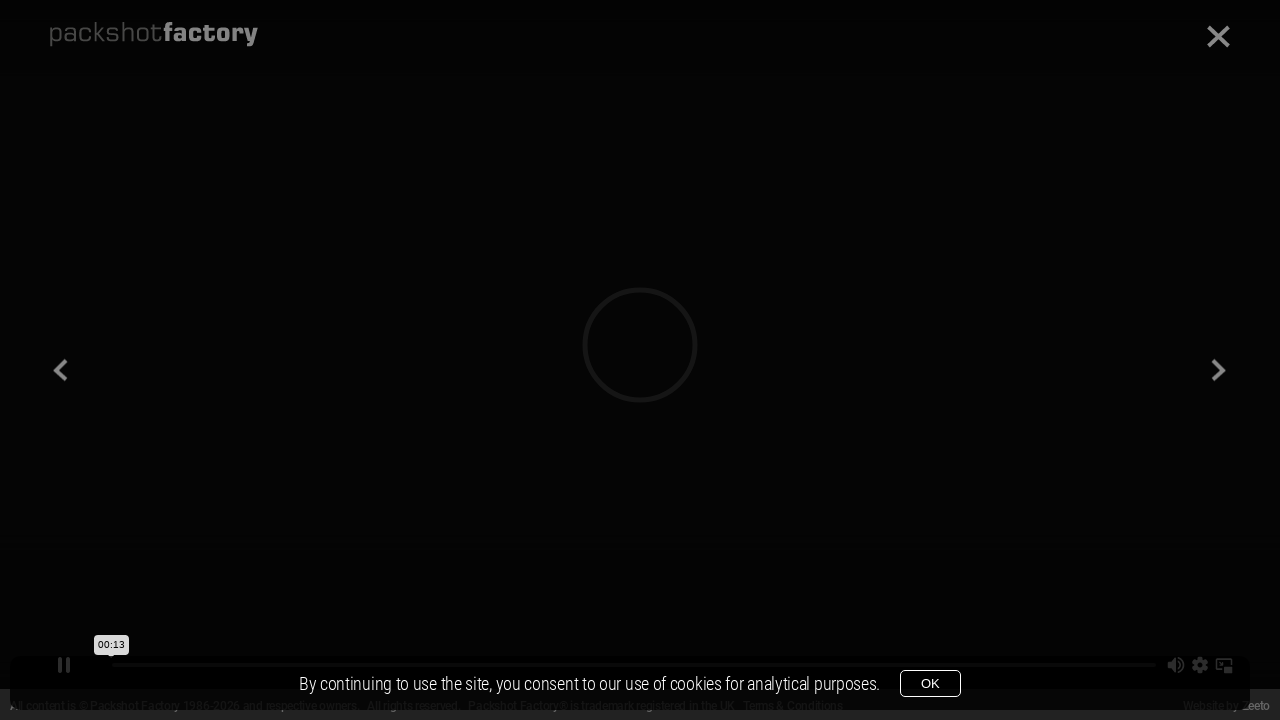

--- FILE ---
content_type: text/html; charset=UTF-8
request_url: https://www.packshotfactory.co.uk/film/liquids/norsk-vodka
body_size: 11384
content:
<!DOCTYPE html>
	
<html lang="en">
	
		
	
	<head>
		
		<!-- Global site tag (gtag.js) - Google Analytics -->
<script async src="https://www.googletagmanager.com/gtag/js?id=AW-10968580914"></script>
<script>
	window.dataLayer = window.dataLayer || [];
	function gtag(){ dataLayer.push(arguments); }
	gtag('consent', 'default', {
		'ad_user_data': 'denied',
		'ad_personalization': 'denied',
		'ad_storage': 'denied',
		'analytics_storage': 'denied',
		'wait_for_update': 500,
	});
	gtag('js', new Date());
	gtag('config', 'AW-10968580914');
//	gtag('config', 'AW-10968580914');
//	gtag('config', 'AW-1072432108');
</script>
 
<script>
//	gtag('config', 'AW-10968580914/mPpeCLjQ7tQDELKGne4o', { 'phone_conversion_number': '020 7379 3080' });
	// gtag('config', 	'AW-1072432108/VTPNCJTWu-gDEOyHsP8D', 	{'phone_conversion_number': '020 7379 3080'});
	gtag('config', 	'AW-10968580914/mPpeCLjQ7tQDELKGne4o', 	{'phone_conversion_number': '020 7379 3080'});

</script>
<!--
<script>
	gtag('config', 'AW-1072432108/VTPNCJTWu-gDEOyHsP8D', {'phone_conversion_number': '020 7379 3080'});
</script>
-->

<!-- Event snippet for Website Contact Enquiry conversion page
In your html page, add the snippet and call gtag_report_conversion when someone clicks on the chosen link or button. -->

<script>
	function gtag_report_conversion(url) 
	{
		var callback = function () 
		{
			if (typeof(url) != 'undefined') 
			{
				window.location = url;
			}
		};
		gtag('event', 'conversion', 
		{
			'send_to': 'AW-10968580914/lb6QCKymqIAYELKGne4o',
			'event_callback': callback
		});
		
		return false;
	}
</script>


<!-- Event snippet for Zeeto Contact Test conversion page
In your html page, add the snippet and call gtag_report_conversion when someone clicks on the chosen link or button. -->
<!--
<script>
	function gtag_report_conversion(url) 
	{
		var callback = function () 
		{
			if (typeof(url) != 'undefined') 
			{
				window.location = url;
			}
		};
		gtag('event', 'conversion', 
		{
			'send_to': 'AW-1072432108/T8SQCNmYqoAYEOyHsP8D',
			'event_callback': callback
		});
		
		return false;
	}
</script>
-->

<!-- Consent mode -->
<script>
	
	// Load gtag.js script.
	var gtagScript = document.createElement('script');
		gtagScript.async = true;
		gtagScript.src = 'https://www.googletagmanager.com/gtag/js?id=AW-10968580914';

	var firstScript = document.getElementsByTagName('script')[0];
		firstScript.parentNode.insertBefore(gtagScript,firstScript);

</script>
		
		<meta charset="utf-8">
		<meta name="viewport" content="width=device-width, initial-scale=1.0, user-scalable=no">
		
		<title>Packshot Factory - Liquids Films - Norsk Vodka</title>
		<meta name="description" content="Norsk Vodka Liquids Film Production by Packshot Factory">
		<meta name="keywords" content="Packshot Factory, Norsk Vodka, Norsk, Vodka, Liquids Product Film">	
		
		<meta name="robots" content="index, follow">
		<meta name="mobile-web-app-capable" content="yes">
		<meta name="apple-mobile-web-app-capable" content="yes">
		<meta name="apple-mobile-web-app-status-bar-style" content="default">
		
		<meta name="og:title" property="og:title" content="Packshot Factory - Liquids Films - Norsk Vodka">	
		<meta name="og:description" property="og:description" content="Norsk Vodka Liquids Film Production by Packshot Factory">		
		<meta name="og:url" property="og:url" content="https://www.packshotfactory.co.uk/film/liquids/norsk-vodka">
		<meta name="og:image" property="og:image" content="https://www.packshotfactory.co.uk/media/vid/vimeo/s_rgb/323190904.jpg">
		<meta property="og:site_name" content="Packshot Factory">
		<meta property="og:type" content="website">
		<meta name="twitter:card" content="summary_large_image">
		<meta name="twitter:site" content="@PackshotFactory">
		
				
		
<!-- Favicon https://realfavicongenerator.net/ -->
<link rel="apple-touch-icon" sizes="180x180" href="/theme/ico/apple-touch-icon.png">
<link rel="icon" type="image/png" sizes="32x32" href="/theme/ico/favicon-32x32.png">
<link rel="icon" type="image/png" sizes="16x16" href="/theme/ico/favicon-16x16.png">
<link rel="manifest" href="/theme/ico/site.webmanifest">
<link rel="mask-icon" href="/theme/ico/safari-pinned-tab.svg" color="#222222">
<link rel="shortcut icon" href="/theme/ico/favicon.ico">
<meta name="apple-mobile-web-app-title" content="Packshot Factory">
<meta name="application-name" content="Packshot Factory">
<meta name="msapplication-TileColor" content="#222222">
<meta name="msapplication-TileImage" content="/theme/ico/mstile-144x144.png">
<meta name="msapplication-config" content="/theme/ico/browserconfig.xml">
<meta name="theme-color" content="#222222">

		<script type="application/ld+json"> 
{
	"@context": 			"https://schema.org",
	"@type": 				"ProfessionalService",
	"additionalType": 		"Product Photography and Film",
	"name": 				"Packshot Factory",
	"url": 					"https://packshotfactory.co.uk",
	"logo": 				"https://packshotfactory.co.uk/theme/gfx/logos/packshotfactory.svg",
	"image": 				"https://packshotfactory.co.uk/media/img/s_rgb/001364_l.jpg",
	"@id":					"https://packshotfactory.co.uk/#organization",
	"description": 			"Advertising Product Photography and Film",
	"address": 
	{
		"@type": 			"PostalAddress",
		"streetAddress": 	"5-7 Grape Street",
		"addressLocality": 	"London",
		"postalCode": 		"WC2H 8DW",
		"addressCountry": 	"GB"
	},
	"telephone": 			"+44-2073793080",
	"email": 				"studio@packshotfactory.co.uk",
	"geo": 
	{
		"@type": 			"GeoCoordinates",
		"latitude": 		"51.516557",
		"longitude": 		"-0.125800"
	},
	"hasMap": 				"https://g.page/PackshotFactory",
	"openingHoursSpecification": 
	{
		"@type": 			"OpeningHoursSpecification",
		"dayOfWeek": 		["Monday", "Tuesday", "Wednesday", "Thursday", "Friday"],
		"opens": 			"09:00",
		"closes": 			"18:00"
	}, 
	"sameAs":				["https://en-gb.facebook.com/PackshotFactory/", "https://www.instagram.com/packshotfactory", "https://twitter.com/packshotfactory", "https://vimeo.com/packshotfactory", "https://www.youtube.com/user/PackshotFactory", "https://uk.linkedin.com/company/packshot-factory-ltd"]
}
</script>		
		<link rel="stylesheet" type="text/css" href="/.core/css/frrame.min.css">
		<link rel="stylesheet" type="text/css" href="/.core/css/packshotfactory.min.css">
		<link rel="stylesheet" type="text/css" href="/theme/css/style.min.css">
		<link rel="stylesheet" type="text/css" href="/.core/css/dev.min.css">
		
					<script src="/.core/lib/jquery.min.js"></script>
			<script src="/.core/lib/jquery.iosslider.min.js"></script>
			<script>
				var webSourcePath 	= '/homepages/11/d4299044656/htdocs/packshotfactory';
				var webCorePath 	= '/homepages/11/d4299044656/htdocs/packshotfactory/.core';
			</script>
			<script src="/.core/js/jqueryEngine.js"></script>
				
	</head>

	<body>
		
		<!-- Cookies -->
		<div class="frrame-layout-cookies" id="frrame-layout-cookies">
			By continuing to use the site, you consent to our use of cookies for analytical purposes.
			<button onclick="(function()
			{
				document.getElementById('frrame-layout-cookies').style.display = 'none';

				localStorage.setItem('consentGranted', 'true');
				function gtag() { dataLayer.push(arguments); }

				gtag('consent', 'update', 
				{
					ad_user_data: 'granted',
					ad_personalization: 'granted',
					ad_storage: 'granted',
					analytics_storage: 'granted'
				});
				
			})(); 
			return false;">
			OK
			</button>
		</div>
		
		<nav><div id="logo">
	<a href="/" class="js_guiColor" >
		<svg version="1.1" id="Packshot Factory Logo" xmlns="http://www.w3.org/2000/svg" xmlns:xlink="http://www.w3.org/1999/xlink" x="0px" y="0px" width="208px" height="30px" viewBox="0 0 208 30" enable-background="new 0 0 208 30" xml:space="preserve">
			<title>Packshot Factory Logo</title>
			<!-- packshot		 -->	<path fill-rule="evenodd" clip-rule="evenodd" fill="#474746" d="M2.197,13.486c0,1.404,0.325,2.428,0.974,3.069c0.646,0.635,1.689,0.956,3.123,0.956c1.299,0,2.159-0.238,2.589-0.708c0.431-0.473,0.644-1.562,0.644-3.265v-2.317c0-1.711-0.213-2.804-0.644-3.278c-0.43-0.47-1.29-0.706-2.589-0.706c-1.434,0-2.477,0.32-3.123,0.956c-0.648,0.642-0.974,1.668-0.974,3.081V13.486L2.197,13.486z M0.225,5.604h1.895v2.106c0.325-0.785,0.825-1.365,1.512-1.733c0.682-0.369,1.595-0.553,2.741-0.553c1.907,0,3.254,0.399,4.041,1.193c0.786,0.799,1.177,2.186,1.177,4.156v3.213c0,1.962-0.391,3.345-1.177,4.142c-0.787,0.795-2.134,1.195-4.041,1.195c-1.104,0-1.981-0.168-2.628-0.496c-0.647-0.329-1.165-0.865-1.547-1.611v7.11H0.225V5.604L0.225,5.604z M23.924,15.698v-1.426c0-0.646-0.326-1.115-0.974-1.413c-0.647-0.303-1.681-0.452-3.098-0.452c-1.299,0-2.168,0.166-2.602,0.496c-0.439,0.329-0.656,0.96-0.656,1.896c0,1.062,0.23,1.769,0.695,2.124c0.46,0.354,1.386,0.536,2.779,0.536c1.248,0,2.199-0.153,2.863-0.457C23.593,16.699,23.924,16.264,23.924,15.698L23.924,15.698z M24.023,17.718c-0.305,0.564-0.791,0.973-1.455,1.228c-0.665,0.251-1.591,0.379-2.768,0.379c-2.099,0-3.502-0.304-4.214-0.908c-0.713-0.603-1.069-1.729-1.069-3.376c0-0.948,0.083-1.694,0.248-2.233c0.165-0.54,0.438-0.975,0.821-1.3c0.321-0.275,0.795-0.469,1.421-0.583c0.62-0.119,1.52-0.176,2.688-0.176c1.217,0,2.142,0.101,2.78,0.303c0.644,0.202,1.125,0.536,1.447,1.01v-2.34c0-1.105-0.213-1.821-0.639-2.15c-0.422-0.325-1.486-0.487-3.193-0.487c-1.238,0-2.063,0.132-2.468,0.391c-0.408,0.264-0.621,0.755-0.639,1.476h-1.973V8.642c0-1.159,0.37-1.983,1.112-2.476c0.743-0.496,2.024-0.741,3.841-0.741c1.416,0,2.494,0.062,3.232,0.18c0.738,0.119,1.286,0.312,1.642,0.579c0.391,0.307,0.665,0.689,0.826,1.146c0.16,0.452,0.243,1.233,0.243,2.339v9.476h-1.808L24.023,17.718L24.023,17.718z M34.745,19.324c-2.002,0-3.401-0.396-4.2-1.186c-0.796-0.787-1.195-2.172-1.195-4.151V10.77c0-1.987,0.396-3.374,1.19-4.164c0.795-0.786,2.186-1.181,4.179-1.181h0.931c1.89,0,3.254,0.364,4.092,1.097c0.835,0.733,1.269,1.936,1.304,3.607l-2.051,0.014c-0.043-1.097-0.286-1.853-0.738-2.261c-0.447-0.412-1.316-0.618-2.606-0.618h-0.931c-1.363,0-2.255,0.232-2.676,0.692c-0.421,0.466-0.63,1.555-0.63,3.266v2.313c0,1.725,0.213,2.817,0.635,3.283c0.426,0.459,1.315,0.693,2.671,0.693h0.931c1.308,0,2.189-0.225,2.649-0.678c0.465-0.446,0.695-1.271,0.695-2.461v-0.232h2.051v0.259c0,1.764-0.413,3.027-1.242,3.788c-0.826,0.758-2.203,1.137-4.128,1.137H34.745L34.745,19.324z M44.625,19.144V0h1.972v10.875h0.613l4.379-5.271h2.264l-5.065,6.03l6.06,7.509h-2.506l-5.131-6.43h-0.613v6.43H44.625L44.625,19.144z M56.741,15.119h2.011v0.308c0,0.833,0.257,1.403,0.766,1.715c0.508,0.312,1.529,0.47,3.063,0.47c1.725,0,2.785-0.158,3.18-0.474c0.399-0.319,0.6-0.931,0.6-1.839c0-0.882-0.165-1.47-0.49-1.769c-0.326-0.294-1.143-0.474-2.451-0.544c-0.481-0.026-1.134-0.053-1.959-0.079c-1.798-0.048-2.867-0.176-3.206-0.373c-0.509-0.281-0.873-0.667-1.086-1.154c-0.217-0.491-0.326-1.193-0.326-2.111c0-1.5,0.379-2.514,1.135-3.045s2.415-0.799,4.986-0.799c1.994,0,3.346,0.255,4.054,0.759c0.708,0.505,1.064,1.396,1.064,2.664h-1.985V8.721c0-0.602-0.256-1.014-0.77-1.242c-0.512-0.229-1.533-0.343-3.063-0.343c-1.477,0-2.42,0.137-2.824,0.413c-0.407,0.272-0.612,0.847-0.612,1.72c0,0.531,0.039,0.904,0.113,1.12c0.078,0.215,0.213,0.377,0.408,0.486c0.4,0.216,1.282,0.339,2.65,0.373c0.348,0.009,0.612,0.018,0.8,0.026c1.12,0.044,1.998,0.102,2.637,0.176c0.634,0.07,1.09,0.171,1.359,0.299c0.596,0.275,1.017,0.671,1.269,1.185c0.248,0.514,0.374,1.26,0.374,2.238c0,0.991-0.122,1.747-0.369,2.259c-0.248,0.52-0.687,0.971-1.325,1.365c-0.287,0.19-0.756,0.325-1.412,0.404c-0.651,0.083-1.56,0.124-2.724,0.124c-2.372,0-3.945-0.277-4.714-0.83c-0.77-0.554-1.151-1.559-1.151-3.015V15.119L56.741,15.119zM72.433,19.144V0h1.895v7.456c0.326-0.693,0.843-1.206,1.556-1.535c0.712-0.33,1.655-0.496,2.823-0.496c1.76,0,2.989,0.359,3.693,1.075c0.704,0.715,1.056,1.97,1.056,3.77v8.874H81.47v-8.448c0-1.413-0.204-2.344-0.617-2.791c-0.413-0.443-1.212-0.667-2.398-0.667c-1.402,0-2.424,0.32-3.075,0.966c-0.647,0.64-0.974,1.667-0.974,3.071v7.869H72.433L72.433,19.144z M96.549,13.539v-2.317c0-1.702-0.213-2.791-0.643-3.256c-0.426-0.47-1.33-0.702-2.703-0.702h-0.929c-1.364,0-2.255,0.232-2.677,0.692c-0.421,0.466-0.63,1.555-0.63,3.266v2.317c0,1.721,0.213,2.813,0.635,3.279c0.426,0.459,1.316,0.693,2.672,0.693h0.929c1.365,0,2.265-0.238,2.698-0.708C96.331,16.331,96.549,15.242,96.549,13.539L96.549,13.539z M92.3,19.324c-2.003,0-3.401-0.396-4.201-1.186c-0.794-0.787-1.194-2.172-1.194-4.151v-3.213c0-1.988,0.396-3.379,1.19-4.165c0.795-0.79,2.186-1.185,4.18-1.185h0.929c2.004,0,3.402,0.395,4.202,1.185c0.794,0.786,1.194,2.177,1.194,4.165v3.213c0,1.987-0.396,3.375-1.19,4.159c-0.791,0.787-2.186,1.178-4.18,1.178H92.3L92.3,19.324zM100.841,7.315V5.604h1.643V2.559h1.985v3.046h6.569v1.711h-6.569v7.457c0,1.062,0.174,1.787,0.517,2.167c0.344,0.382,0.999,0.572,1.964,0.572c0.96,0,1.607-0.186,1.942-0.554s0.504-1.098,0.504-2.186v-0.399h2.012v0.118c0,1.9-0.313,3.183-0.935,3.84c-0.625,0.663-1.92,0.993-3.893,0.993c-1.534,0-2.603-0.353-3.197-1.05c-0.6-0.698-0.899-1.958-0.899-3.783V7.315H100.841L100.841,7.315z"/>
			<!-- 		 factory -->	<path fill-rule="evenodd" clip-rule="evenodd" fill="#838383" d="M115.136,19.121V8.939h-1.462V5.67h1.462c-0.008-0.109-0.013-0.236-0.017-0.375c-0.004-0.145-0.009-0.346-0.009-0.611c0-1.592,0.321-2.751,0.959-3.483c0.644-0.733,1.658-1.1,3.048-1.1h3.13v3.145h-0.994c-0.635,0-1.095,0.087-1.372,0.266c-0.282,0.179-0.421,0.476-0.421,0.881V5.67h2.787v3.27h-2.787v10.182H115.136L115.136,19.121z M129.31,16.375h1.167c0.426,0,0.743-0.097,0.955-0.293c0.213-0.195,0.317-0.492,0.317-0.881v-0.705c0-0.397-0.104-0.698-0.317-0.895c-0.212-0.196-0.529-0.293-0.955-0.293h-1.167c-0.435,0-0.765,0.102-0.985,0.302c-0.222,0.201-0.33,0.497-0.33,0.886v0.705c0,0.389,0.108,0.686,0.33,0.881C128.545,16.278,128.875,16.375,129.31,16.375L129.31,16.375z M124.295,9.093c0.018-1.286,0.373-2.207,1.068-2.765c0.694-0.559,1.854-0.838,3.474-0.838h2.021c1.884,0,3.217,0.336,4.008,1.008c0.785,0.676,1.18,1.81,1.18,3.41v9.213h-4.271v-1.225c-0.355,0.475-0.781,0.829-1.271,1.06c-0.49,0.232-1.063,0.346-1.715,0.346h-1.545c-1.142,0-2.027-0.324-2.644-0.973c-0.621-0.646-0.93-1.569-0.93-2.77v-1.256c0-1.156,0.353-2.045,1.055-2.669c0.704-0.624,1.711-0.933,3.014-0.933h1.176c0.612,0,1.159,0.104,1.654,0.313c0.49,0.209,0.895,0.515,1.206,0.912V9.311c0-0.419-0.091-0.72-0.272-0.902c-0.183-0.184-0.482-0.274-0.895-0.274h-0.726c-0.521,0-0.872,0.069-1.059,0.209c-0.188,0.144-0.278,0.396-0.278,0.763L124.295,9.093L124.295,9.093z M151.331,13.812c0,0.069,0.004,0.174,0.013,0.313s0.014,0.244,0.014,0.31c0,1.748-0.408,2.996-1.221,3.74c-0.816,0.751-2.188,1.127-4.119,1.127h-1.793c-1.962,0-3.334-0.411-4.128-1.226c-0.795-0.817-1.19-2.247-1.19-4.292v-2.777c0-2.032,0.396-3.463,1.19-4.282c0.794-0.824,2.166-1.234,4.128-1.234h1.793c1.914,0,3.278,0.371,4.094,1.112c0.812,0.741,1.22,1.976,1.22,3.702v0.357h-4.271v-0.126c0-0.689-0.117-1.169-0.352-1.431c-0.23-0.266-0.651-0.396-1.264-0.396h-0.572c-0.644,0-1.072,0.144-1.29,0.437c-0.217,0.287-0.325,1.016-0.325,2.185v2.149c0,1.164,0.108,1.893,0.325,2.176c0.218,0.283,0.646,0.427,1.29,0.427h0.572c0.62,0,1.042-0.139,1.271-0.414c0.23-0.278,0.344-0.789,0.344-1.539v-0.317H151.331L151.331,13.812z M158.576,19.302c-0.791,0-1.468-0.109-2.035-0.332c-0.569-0.223-1.03-0.563-1.377-1.025c-0.252-0.331-0.435-0.71-0.539-1.135c-0.107-0.427-0.16-1.054-0.16-1.878v-0.729V8.788h-1.536V5.67h1.536V3.088h4.25V5.67h5.674v3.118h-5.674v5.489c0,0.82,0.091,1.339,0.273,1.562c0.183,0.222,0.547,0.33,1.099,0.33c0.521,0,0.872-0.095,1.059-0.291s0.278-0.58,0.278-1.151v-1.125h3.533v1.522c0,1.429-0.334,2.484-0.998,3.16c-0.665,0.676-1.706,1.018-3.122,1.018H158.576L158.576,19.302z M171.364,11.33v2.146c0,1.168,0.108,1.893,0.326,2.18c0.212,0.283,0.646,0.427,1.289,0.427h0.521c0.634,0,1.059-0.139,1.272-0.422c0.212-0.279,0.316-1.008,0.316-2.185V11.33c0-1.187-0.104-1.92-0.316-2.198c-0.214-0.283-0.639-0.423-1.272-0.423h-0.521c-0.644,0-1.077,0.144-1.289,0.437C171.473,9.433,171.364,10.161,171.364,11.33L171.364,11.33z M167.015,11.011c0-2.036,0.396-3.467,1.189-4.286c0.794-0.824,2.166-1.234,4.128-1.234h1.789c1.961,0,3.334,0.41,4.127,1.234c0.795,0.819,1.19,2.25,1.19,4.286v2.77c0,2.045-0.396,3.475-1.19,4.296c-0.793,0.814-2.166,1.226-4.127,1.226h-1.789c-1.962,0-3.334-0.411-4.128-1.226c-0.794-0.821-1.189-2.251-1.189-4.296V11.011L167.015,11.011z M182.508,19.121V5.67h4.123l-0.052,1.918c0.339-0.741,0.764-1.277,1.272-1.604c0.508-0.327,1.167-0.493,1.982-0.493c1.347,0,2.283,0.345,2.81,1.034c0.524,0.692,0.79,1.979,0.79,3.858v1.204h-3.993v-0.859c0-0.646-0.097-1.099-0.287-1.352c-0.191-0.257-0.534-0.384-1.038-0.384c-0.524,0-0.881,0.148-1.071,0.449c-0.191,0.297-0.286,1.012-0.286,2.146v7.534H182.508L182.508,19.121z M197.692,18.97l-3.729-13.3h4.428l2.579,10.003l2.239-10.003h4.566l-4.197,15.197c-0.365,1.32-0.868,2.229-1.515,2.712c-0.643,0.483-1.59,0.728-2.835,0.728c-0.382,0-1.042-0.044-1.984-0.127c-0.151-0.017-0.264-0.03-0.329-0.039v-3.005h0.929c0.413,0,0.79-0.113,1.125-0.336c0.333-0.227,0.542-0.495,0.629-0.811l0.257-1.02H197.692L197.692,18.97z"/>
			<!--
			<!-- . .......... 	 - >	<path fill-rule="evenodd" clip-rule="evenodd" fill="#929084" d="M8.402,25.836c0.589,0,1.082,0.2,1.479,0.608c0.403,0.404,0.603,0.898,0.603,1.475s-0.205,1.063-0.608,1.472C9.472,29.796,8.979,30,8.402,30c-0.577,0-1.069-0.204-1.474-0.609c-0.403-0.408-0.608-0.896-0.608-1.472c0-0.591,0.205-1.082,0.608-1.486C7.333,26.036,7.825,25.836,8.402,25.836L8.402,25.836zM26.349,25.836c0.589,0,1.082,0.2,1.479,0.608c0.403,0.404,0.602,0.898,0.602,1.475s-0.205,1.063-0.608,1.472C27.418,29.796,26.925,30,26.349,30c-0.577,0-1.07-0.204-1.475-0.609c-0.403-0.408-0.607-0.896-0.607-1.472c0-0.591,0.204-1.082,0.607-1.486C25.278,26.036,25.771,25.836,26.349,25.836L26.349,25.836z M35.321,25.836c0.589,0,1.082,0.2,1.479,0.608c0.403,0.404,0.603,0.898,0.603,1.475s-0.205,1.063-0.608,1.472C36.391,29.796,35.897,30,35.321,30c-0.577,0-1.07-0.204-1.474-0.609c-0.403-0.408-0.608-0.896-0.608-1.472c0-0.591,0.205-1.082,0.608-1.486C34.251,26.036,34.744,25.836,35.321,25.836L35.321,25.836z M44.294,25.836c0.59,0,1.082,0.2,1.479,0.608c0.404,0.404,0.603,0.898,0.603,1.475s-0.205,1.063-0.608,1.472C45.364,29.796,44.87,30,44.294,30s-1.069-0.204-1.474-0.609c-0.403-0.408-0.608-0.896-0.608-1.472c0-0.591,0.205-1.082,0.608-1.486C43.225,26.036,43.718,25.836,44.294,25.836L44.294,25.836zM53.267,25.836c0.59,0,1.082,0.2,1.479,0.608c0.404,0.404,0.603,0.898,0.603,1.475s-0.205,1.063-0.608,1.472C54.337,29.796,53.844,30,53.267,30c-0.576,0-1.069-0.204-1.474-0.609c-0.403-0.408-0.607-0.896-0.607-1.472c0-0.591,0.204-1.082,0.607-1.486C52.197,26.036,52.69,25.836,53.267,25.836L53.267,25.836z M62.24,25.836c0.589,0,1.082,0.2,1.479,0.608c0.403,0.404,0.603,0.898,0.603,1.475s-0.206,1.063-0.609,1.472C63.31,29.796,62.816,30,62.24,30c-0.577,0-1.07-0.204-1.474-0.609c-0.403-0.408-0.608-0.896-0.608-1.472c0-0.591,0.205-1.082,0.608-1.486C61.17,26.036,61.663,25.836,62.24,25.836L62.24,25.836z M71.213,25.836c0.589,0,1.083,0.2,1.479,0.608c0.404,0.404,0.603,0.898,0.603,1.475s-0.205,1.063-0.608,1.472C72.283,29.796,71.789,30,71.213,30c-0.577,0-1.069-0.204-1.474-0.609c-0.403-0.408-0.608-0.896-0.608-1.472c0-0.591,0.205-1.082,0.608-1.486C70.144,26.036,70.636,25.836,71.213,25.836L71.213,25.836z M80.186,25.836c0.59,0,1.082,0.2,1.479,0.608c0.404,0.404,0.603,0.898,0.603,1.475s-0.205,1.063-0.608,1.472C81.256,29.796,80.763,30,80.186,30c-0.576,0-1.069-0.204-1.474-0.609c-0.403-0.408-0.608-0.896-0.608-1.472c0-0.591,0.205-1.082,0.608-1.486C79.116,26.036,79.609,25.836,80.186,25.836L80.186,25.836z M89.159,25.836c0.589,0,1.082,0.2,1.479,0.608c0.403,0.404,0.603,0.898,0.603,1.475s-0.206,1.063-0.609,1.472C90.229,29.796,89.735,30,89.159,30c-0.577,0-1.07-0.204-1.474-0.609c-0.404-0.408-0.608-0.896-0.608-1.472c0-0.591,0.204-1.082,0.608-1.486C88.089,26.036,88.582,25.836,89.159,25.836L89.159,25.836zM98.132,25.836c0.589,0,1.082,0.2,1.479,0.608c0.403,0.404,0.603,0.898,0.603,1.475s-0.205,1.063-0.608,1.472C99.201,29.796,98.708,30,98.132,30s-1.07-0.204-1.474-0.609c-0.403-0.408-0.608-0.896-0.608-1.472c0-0.591,0.205-1.082,0.608-1.486C97.062,26.036,97.556,25.836,98.132,25.836L98.132,25.836z M107.104,25.836c0.59,0,1.083,0.2,1.479,0.608c0.404,0.404,0.604,0.898,0.604,1.475s-0.206,1.063-0.609,1.472c-0.403,0.405-0.896,0.609-1.474,0.609c-0.576,0-1.069-0.204-1.474-0.609c-0.403-0.408-0.608-0.896-0.608-1.472c0-0.591,0.205-1.082,0.608-1.486C106.035,26.036,106.528,25.836,107.104,25.836L107.104,25.836z"/>
			<!--  . 			 - >	<path fill-rule="evenodd" clip-rule="evenodd" fill="#F38B00" d="M17.375,25.836c0.59,0,1.082,0.2,1.479,0.608c0.404,0.404,0.603,0.898,0.603,1.475s-0.205,1.063-0.608,1.472C18.445,29.796,17.951,30,17.375,30s-1.069-0.204-1.474-0.609c-0.403-0.408-0.607-0.896-0.607-1.472c0-0.591,0.204-1.082,0.607-1.486C16.306,26.036,16.799,25.836,17.375,25.836L17.375,25.836z"/>
			-->
		</svg>
	</a>
</div>
<div class="mainMenu burgerMenu">
	
	<input class="mainMenuButton" id="mainMenuButton" type="checkbox"/>
	<label class="___mobileOnly mainMenuIcon" for="mainMenuButton"><span class="mainMenuIconGfx"></span></label>
	
	<div class="mainMenuItems">
		<ul class="___mobileOnly mainMenuItemsMobile mainMenuMobileSubmenu" data-nav="0">
			<li><span class="mainMenuMobileSubmenuOpen" data-nav="100">Photography ...</span></li>
	<ul class="mainMenuMobileSubmenu" data-nav="100">

<li><a href="/photography/portfolio/" >Portfolio</a></li>
<li><a href="/photography/drinks/" >Drinks</a></li>
<li><a href="/photography/food/" >Food</a></li>
<li><a href="/photography/liquid-and-smoke/" >Liquid / Smoke</a></li>
<li><a href="/photography/watches/" >Watches</a></li>
<li><a href="/photography/jewellery/" >Jewellery</a></li>
<li><a href="/photography/fashion/" >Fashion</a></li>
<li><a href="/photography/cosmetics/" >Cosmetics</a></li>
<li><a href="/photography/artwork/" >Artwork</a></li>
<li><a href="/photography/other-products/" >Other Products</a></li>
<li><a href="/photography/" >Services</a></li>
		<li><span class="mainMenuMobileSubmenuClose" data-nav="0">[ back ]</span></li>
	</ul>
</li>

<li><span class="mainMenuMobileSubmenuOpen" data-nav="200">Film ...</span></li>
	<ul class="mainMenuMobileSubmenu" data-nav="200">

<li><a href="/film/reels/" >Reels</a></li>
<li><a href="/film/food/" >Food</a></li>
<li><a href="/film/liquids/" >Liquids</a></li>
<li><a href="/film/tv-and-end-frames/" >TV & End Frames</a></li>
<li><a href="/film/product/" >Product</a></li>
<li><a href="/film/" >Services</a></li>
		<li><span class="mainMenuMobileSubmenuClose" data-nav="0">[ back ]</span></li>
	</ul>
</li>

<li><a href="/contact" >Contact</a></li>
<li><a href="/about-us" >About us</a></li>
<li><a href="/our-services" >Our Services</a></li>
<li><a href="/our-studios/" >Our Studios</a></li>
<li><a href="/careers" >Careers</a></li>
<li><a href="/frequently-asked-questions" >Frequently Asked Questions</a></li>
<li><a href="/terms-and-conditions" >Terms and Conditions</a></li>
		</ul>
		<ul class="___desktopOnly mainMenuItemsDesktop">
			<li class="js_pageProjectInterface js_guiColor" ><a href="/photography/portfolio/"  class="mainMenuItemDesktopLink">Photography</a></li>

<li class="js_pageProjectInterface js_guiColor" ><a href="/film/reels/"  class="mainMenuItemDesktopLink">Film</a></li>

<li class="js_pageProjectInterface js_guiColor" ><a href="/contact"  class="mainMenuItemDesktopLink">Info</a></li>

			<div class="mainDesktopMainmenuUnderline"></div>
		</ul>
	</div>
	
	<div class="mainMenuBackground"></div>
	
</div>
	
<script>
	
	$(document).ready(function()
	{	
		// Stylise
		$('.___mobileOnly li:contains("Photography"), .___mobileOnly li:contains("Terms and Conditions")').addClass('mainMenuItemGap');
		$('.___mobileOnly li:contains("Terms and Conditions")').addClass('mainMenuItemsFooter');
		
		// Add js functionality
		$('.mainMenuMobileSubmenu, .mainMenuMobileSubmenuOpen, .mainMenuMobileSubmenuClose').addClass('js_burgerSubMenu');
		$('.mainMenuMobileSubmenu:not([data-nav="0"]').addClass('hidden').css('left', 100 + 'vw');
		
		// Scroll the menu
		$('.mainMenuMobileSubmenuOpen, .mainMenuMobileSubmenuClose').on('click', function()
		{
			$this = this;
			
			$('.mainMenuItemsMobile').css('left', ($('.mainMenuMobileSubmenu[data-nav="' + $(this).attr('data-nav') + '"]').parentsUntil('.mainMenuItems', '.mainMenuMobileSubmenu').length) * -100 + 'vw');
			$('.mainMenuMobileSubmenu[data-nav="' + $(this).attr('data-nav') + '"]').removeClass('hidden');
			
			$('.mainMenuMobileSubmenu').on('transitionend', function(e)
			{
				if ($($this).hasClass('mainMenuMobileSubmenuClose')) 
					$($this).closest('.mainMenuMobileSubmenu').addClass('hidden');
			});
		});
		
		// Block the background and reset the menu
		$('.mainMenuButton').on('change', mainMenu);
		$('.mainMenuItemsMobile a, #logo a').on('click', mainMenu);
		
		function mainMenu()
		{
			if ($(this).is(':checked'))
			{
				$('body').addClass('mainMenuBurgerMenuBlockBody');
			}
			else
			{
				$('body').removeClass('mainMenuBurgerMenuBlockBody');
				
				$('.mainMenuItemsMobile').css('left', 0);
				$('.mainMenuMobileSubmenu:not([data-nav="0"]').addClass('hidden')
			}
		};
		
		mainMenuMouseHover();
		
		function mainMenuMouseHover()
		{
			var resetPositionTimer;
			var delayMouseLeaveTimer;
			
			$('.mainMenuItemsDesktop').on('mouseenter', '.mainMenuItemDesktopLink', function() 
			{
				clearTimeout(resetPositionTimer);
				clearTimeout(delayMouseLeaveTimer);
				
				$('.mainDesktopMainmenuUnderline').offset({left: $(this).offset().left + ($(this).outerWidth() / 2)});
				$('.mainDesktopMainmenuUnderline').offset({left: $(this).offset().left + (($(this).innerWidth() - $(this).width()) / 2)});
				$('.mainDesktopMainmenuUnderline').width($(this).width());
			});
			
			$('.mainMenuItemsDesktop').on('mouseleave', '.mainMenuItemDesktopLink', function() 
			{
				$this = $(this);
				
				delayMouseLeaveTimer 	= setTimeout(function()
				{
					$('.mainDesktopMainmenuUnderline').offset({left: $($this).offset().left + ($($this).outerWidth() / 2)});
					$('.mainDesktopMainmenuUnderline').width(0);
					
					resetPositionTimer 	= setTimeout(function() {$('.mainDesktopMainmenuUnderline').css({left: ''}); }, 200);
				}, 250);
			});
		}
	});
	
</script>
</nav>
<main><noscript><section class="frrame-element_page frrame-theme_dark pageProject">
	
	<div class="frrame-layout_fullScreen">
		
		<div class="pageProjectButtonClose js_pageProjectInterface">
	<a href="/film/liquids" class="pageProjectButtonCloseLink">
		<svg xmlns="http://www.w3.org/2000/svg" x="0px" y="0px" width="100%" height="100%" viewBox="0 0 23 23">
			<line fill="none" stroke-width="4" stroke-miterlimit="10" x1="1.5" y1="2" x2="21.5" y2="21"/>
			<line fill="none" stroke-width="4" stroke-miterlimit="10" x1="21.5" y1="2" x2="1.5" y2="21"/>
		</svg>
	</a>
</div>

		
		<!-- Slider -->
		<div class="iosslider">
			
			<div class="slider">
				<div class="slide" data-index="13" data-id="323190904" data-slide="1"><div class="pageProjectItem pageProjectItemVimeo pageProjectDisplayFit">
	
	<iframe 
		src="https://player.vimeo.com/video/323190904?autoplay=1" 
		width="100%" 
		height="100%" 
		frameborder="0" 
		webkitallowfullscreen mozallowfullscreen allowfullscreen>
	</iframe>
	
	<div class="pageProjectItemInfo js_pageProjectInterface ">
	<span><a href="/film/">Film</a> //
<a href="/film/liquids/">Liquids</a> //</span>

	<span>Norsk Vodka</span>

</div>

	
	
	
	<div>
		<!--
		{tpl_pageProjectItemWidgetWeb}
		{tpl_pageProjectItemWidgetBehance}
		{tpl_pageProjectItemWidgetTwitter}
		{tpl_pageProjectItemWidgetFacebook}
		-->
	</div>

</div>
</div>
			</div>
			
			<!-- Slide overlay -->
			<div class="js_iosSliderGui">
				<div class="pageProjectButtonChange pageProjectButtonPrev js_iosSliderArrows js_pageProjectInterface js_guiColor" >
	<a href="/film/liquids/experiments-in-ink" class="pageProjectButtonChangeLink js_iosSliderArrow">
		<svg xmlns="http://www.w3.org/2000/svg" x="0px" y="0px" width="23px" height="23px" viewBox="0 0 23 23">
			<polyline fill="none" stroke-width="4" stroke-miterlimit="10" points="16,2 6,12 16,21 "/>
		</svg>
	</a>
</div>

				<div class="pageProjectButtonChange pageProjectButtonNext js_iosSliderArrows js_pageProjectInterface js_guiColor" >
	<a href="/film/liquids/chivas-regal-1968" class="pageProjectButtonChangeLink js_iosSliderArrow">
		<svg xmlns="http://www.w3.org/2000/svg" x="0px" y="0px" width="100%" height="100%" viewBox="0 0 23 23">
			<polyline fill="none" stroke-width="4" stroke-miterlimit="10" points="6,2 16,12 6,21 "/>
		</svg>
	</a>
</div>

				<div class="js_iosSliderGuiSlideshow pageProjectSlideshowInterface">
					<div class="js_pageProjectInterface">
						<div class="js_iosSliderGuiSlideshowButton pageProjectSlideshowButton">
							
								<svg 
									version="1.1" xmlns="http://www.w3.org/2000/svg" xmlns:xlink="http://www.w3.org/1999/xlink" 
									x="0px" y="0px" width="100%" height="100%" viewBox="0 0 60 60" xml:space="preserve">
									
									<!-- Play Button Top -->
									<path d="M45,30 15,30 15,15 45,30z">
										
										<!-- Play to Pause -->
										<animate id="topPlayToPause" 
											attributeName="d" values="M45,30 15,30 15,15 45,30Z;M45,27 15,27 15,15 45,15Z" 
											begin="indefinite" fill="freeze" dur="150ms" calcMode="spline" keySplines="0.1 0 0.9 1"/>
										<!-- 90 deg rotation -->
										<animateTransform 
											attributeName="transform" type="rotate" from="0 30 30" to="90 30 30" 
											begin="topPlayToPause.begin" fill="freeze" dur="150ms" calcMode="spline" keySplines="0.1 0 0.9 1"/>
										
										<!-- Pause to Play -->
										<animate id="topPauseToPlay" 
											attributeName="d" values="M45,27 15,27 15,15 45,15Z;M45,30 15,30 15,30 45,15Z" 
											begin="indefinite" fill="freeze" dur="150ms" calcMode="spline" keySplines="0.1 0 0.9 1"/>
										<!-- 90 deg rotation -->
										<animateTransform 
											attributeName="transform" type="rotate" from="90 30 30" to="180 30 30" 
											begin="topPauseToPlay.begin" fill="freeze" dur="150ms" calcMode="spline" keySplines="0.1 0 0.9 1"/>
										
									</path>
									
									<!-- Play Button Bottom -->
									<path d="M15,45 15,30 45,30 45,30z">
										
										<!-- Play to Pause -->
										<animate id="bottomPlayToPause" 
											attributeName="d" values="M15,45 15,30 45,30 45,30Z;M15,45 15,33 45,33 45,45Z" 
											begin="indefinite" fill="freeze" dur="150ms" calcMode="spline" keySplines="0.1 0 0.9 1"/>
										<!-- 90 deg rotation -->
										<animateTransform 
											attributeName="transform" type="rotate" from="0 30 30" to="90 30 30" 
											begin="bottomPlayToPause.begin" fill="freeze" dur="150ms" calcMode="spline" keySplines="0.1 0 0.9 1"/>
										
										<!-- Pause to Play -->
										<animate id="bottomPauseToPlay" 
											attributeName="d" values="M15,45 15,33 45,33 45,45Z;M15,30 15,30 45,30 45,45Z" 
											begin="indefinite" fill="freeze" dur="150ms" calcMode="spline" keySplines="0.1 0 0.9 1"/>
										<!-- 90 deg rotation -->
										<animateTransform 
											attributeName="transform" type="rotate" from="90 30 30" to="180 30 30" 
											begin="bottomPauseToPlay.begin" fill="freeze" dur="150ms" calcMode="spline" keySplines="0.1 0 0.9 1"/>
										
									</path>
								
								</svg>
								
							</div>
						<div class="js_iosSliderGuiSlideshowTimer pageProjectSlideshowTimer">
							<div class="js_iosSliderGuiSlideshowTimerProgress pageProjectSlideshowTimerProgress"></div>
						</div>
					</div>
				</div>
			</div>
			
			<!-- Thumbnails 
			{tpl_pageProjectThumbnails}-->
		</div>
		
	</div>

</section>
</noscript></main>
<footer><span class="mainFooter"><span class="frrame-layout_widthSensitive">
	<span class="frrame-layout_widthSensitiveShort" aria-hidden="true">	
		<span class="frrame-layout_widthSensitive">
			<span class="frrame-layout_widthSensitiveShort">
				<span class="frrame-layout_widthSensitive">
					<span class="frrame-layout_widthSensitiveShort">
						&copy; Packshot Factory 2026.  &nbsp;  
						<a href="/terms-and-conditions" class="___desktopOnly">Terms &amp; Conditions</a>  &nbsp;  
					</span>
					<span class="frrame-layout_widthSensitiveLong">
						&copy; Packshot Factory 2026.  &nbsp;  
						All rights reserved.  &nbsp;  
						<a href="/terms-and-conditions" class="___desktopOnly">Terms &amp; Conditions</a>  &nbsp;  
					</span>
				</span>
			</span>
			<span class="frrame-layout_widthSensitiveLong">
				All content is &copy; Packshot Factory 1986-2026 and respective owners.  &nbsp;  
				All rights reserved.  &nbsp;  
				<a href="/terms-and-conditions" class="___desktopOnly">Terms &amp; Conditions</a>  &nbsp;  
			</span>
		</span>
	</span>
	<span class="frrame-layout_widthSensitiveLong">
		All content is &copy; Packshot Factory 1986-2026 and respective owners.  &nbsp;  
		All rights reserved.  &nbsp;  
		Packshot Factory&reg; is trademark registered in the UK  &nbsp;  
		<a href="/terms-and-conditions" class="___desktopOnly">Terms &amp; Conditions</a>  &nbsp;  
	</span>
</span>
</span><span class="mainFooterBadge">Website by <a href="https://zeeto.com" rel="author" target="_blank">Zeeto</a></span>
</footer>
		
	</body>

</html>



--- FILE ---
content_type: text/html; charset=UTF-8
request_url: https://www.packshotfactory.co.uk/.core/php/jqueryEngine.php
body_size: 4790
content:
	
{"engineScript":"\/.core\/js\/pageProject.js","customScript":"\/theme\/tpl\/pageProject.js","pageSource":"<section class=\"frrame-element_page frrame-theme_dark pageProject\">\r\n\t\r\n\t<div class=\"frrame-layout_fullScreen\">\r\n\t\t\r\n\t\t<div class=\"pageProjectButtonClose js_pageProjectInterface\">\r\n\t<a href=\"\/film\/liquids\" class=\"pageProjectButtonCloseLink\">\r\n\t\t<svg xmlns=\"http:\/\/www.w3.org\/2000\/svg\" x=\"0px\" y=\"0px\" width=\"100%\" height=\"100%\" viewBox=\"0 0 23 23\">\r\n\t\t\t<line fill=\"none\" stroke-width=\"4\" stroke-miterlimit=\"10\" x1=\"1.5\" y1=\"2\" x2=\"21.5\" y2=\"21\"\/>\r\n\t\t\t<line fill=\"none\" stroke-width=\"4\" stroke-miterlimit=\"10\" x1=\"21.5\" y1=\"2\" x2=\"1.5\" y2=\"21\"\/>\r\n\t\t<\/svg>\r\n\t<\/a>\r\n<\/div>\r\n\r\n\t\t\r\n\t\t<!-- Slider -->\r\n\t\t<div class=\"iosslider\">\r\n\t\t\t\r\n\t\t\t<div class=\"slider\">\r\n\t\t\t\t<div class=\"slide\" data-index=\"13\" data-id=\"323190904\" data-slide=\"1\"><div class=\"pageProjectItem pageProjectItemVimeo pageProjectDisplayAuto\">\r\n\t\r\n\t<iframe \r\n\t\tsrc=\"https:\/\/player.vimeo.com\/video\/323190904?autoplay=1\" \r\n\t\twidth=\"100%\" \r\n\t\theight=\"100%\" \r\n\t\tframeborder=\"0\" \r\n\t\twebkitallowfullscreen mozallowfullscreen allowfullscreen>\r\n\t<\/iframe>\r\n\t\r\n\t<div class=\"pageProjectItemInfo js_pageProjectInterface \">\r\n\t<span><a href=\"\/film\/\">Film<\/a> \/\/\n<a href=\"\/film\/liquids\/\">Liquids<\/a> \/\/<\/span>\r\n\r\n\t<span>Norsk Vodka<\/span>\r\n\r\n<\/div>\r\n\r\n\t\r\n\t\r\n\t\r\n\t<div>\r\n\t\t<!--\r\n\t\t{tpl_pageProjectItemWidgetWeb}\r\n\t\t{tpl_pageProjectItemWidgetBehance}\r\n\t\t{tpl_pageProjectItemWidgetTwitter}\r\n\t\t{tpl_pageProjectItemWidgetFacebook}\r\n\t\t-->\r\n\t<\/div>\r\n\r\n<\/div>\r\n<\/div>\r\n\t\t\t<\/div>\r\n\t\t\t\r\n\t\t\t<!-- Slide overlay -->\r\n\t\t\t<div class=\"js_iosSliderGui\">\r\n\t\t\t\t<div class=\"pageProjectButtonChange pageProjectButtonPrev js_iosSliderArrows js_pageProjectInterface js_guiColor\" {tpl_pageProjectItemWidgetGuiColor}>\r\n\t<a href=\"\/film\/liquids\/experiments-in-ink\" class=\"pageProjectButtonChangeLink js_iosSliderArrow\">\r\n\t\t<svg xmlns=\"http:\/\/www.w3.org\/2000\/svg\" x=\"0px\" y=\"0px\" width=\"23px\" height=\"23px\" viewBox=\"0 0 23 23\">\r\n\t\t\t<polyline fill=\"none\" stroke-width=\"4\" stroke-miterlimit=\"10\" points=\"16,2 6,12 16,21 \"\/>\r\n\t\t<\/svg>\r\n\t<\/a>\r\n<\/div>\r\n\r\n\t\t\t\t<div class=\"pageProjectButtonChange pageProjectButtonNext js_iosSliderArrows js_pageProjectInterface js_guiColor\" {tpl_pageProjectItemWidgetGuiColor}>\r\n\t<a href=\"\/film\/liquids\/chivas-regal-1968\" class=\"pageProjectButtonChangeLink js_iosSliderArrow\">\r\n\t\t<svg xmlns=\"http:\/\/www.w3.org\/2000\/svg\" x=\"0px\" y=\"0px\" width=\"100%\" height=\"100%\" viewBox=\"0 0 23 23\">\r\n\t\t\t<polyline fill=\"none\" stroke-width=\"4\" stroke-miterlimit=\"10\" points=\"6,2 16,12 6,21 \"\/>\r\n\t\t<\/svg>\r\n\t<\/a>\r\n<\/div>\r\n\r\n\t\t\t\t<div class=\"js_iosSliderGuiSlideshow pageProjectSlideshowInterface\">\r\n\t\t\t\t\t<div class=\"js_pageProjectInterface\">\r\n\t\t\t\t\t\t<div class=\"js_iosSliderGuiSlideshowButton pageProjectSlideshowButton\">\r\n\t\t\t\t\t\t\t\r\n\t\t\t\t\t\t\t\t<svg \r\n\t\t\t\t\t\t\t\t\tversion=\"1.1\" xmlns=\"http:\/\/www.w3.org\/2000\/svg\" xmlns:xlink=\"http:\/\/www.w3.org\/1999\/xlink\" \r\n\t\t\t\t\t\t\t\t\tx=\"0px\" y=\"0px\" width=\"100%\" height=\"100%\" viewBox=\"0 0 60 60\" xml:space=\"preserve\">\r\n\t\t\t\t\t\t\t\t\t\r\n\t\t\t\t\t\t\t\t\t<!-- Play Button Top -->\r\n\t\t\t\t\t\t\t\t\t<path d=\"M45,30 15,30 15,15 45,30z\">\r\n\t\t\t\t\t\t\t\t\t\t\r\n\t\t\t\t\t\t\t\t\t\t<!-- Play to Pause -->\r\n\t\t\t\t\t\t\t\t\t\t<animate id=\"topPlayToPause\" \r\n\t\t\t\t\t\t\t\t\t\t\tattributeName=\"d\" values=\"M45,30 15,30 15,15 45,30Z;M45,27 15,27 15,15 45,15Z\" \r\n\t\t\t\t\t\t\t\t\t\t\tbegin=\"indefinite\" fill=\"freeze\" dur=\"150ms\" calcMode=\"spline\" keySplines=\"0.1 0 0.9 1\"\/>\r\n\t\t\t\t\t\t\t\t\t\t<!-- 90 deg rotation -->\r\n\t\t\t\t\t\t\t\t\t\t<animateTransform \r\n\t\t\t\t\t\t\t\t\t\t\tattributeName=\"transform\" type=\"rotate\" from=\"0 30 30\" to=\"90 30 30\" \r\n\t\t\t\t\t\t\t\t\t\t\tbegin=\"topPlayToPause.begin\" fill=\"freeze\" dur=\"150ms\" calcMode=\"spline\" keySplines=\"0.1 0 0.9 1\"\/>\r\n\t\t\t\t\t\t\t\t\t\t\r\n\t\t\t\t\t\t\t\t\t\t<!-- Pause to Play -->\r\n\t\t\t\t\t\t\t\t\t\t<animate id=\"topPauseToPlay\" \r\n\t\t\t\t\t\t\t\t\t\t\tattributeName=\"d\" values=\"M45,27 15,27 15,15 45,15Z;M45,30 15,30 15,30 45,15Z\" \r\n\t\t\t\t\t\t\t\t\t\t\tbegin=\"indefinite\" fill=\"freeze\" dur=\"150ms\" calcMode=\"spline\" keySplines=\"0.1 0 0.9 1\"\/>\r\n\t\t\t\t\t\t\t\t\t\t<!-- 90 deg rotation -->\r\n\t\t\t\t\t\t\t\t\t\t<animateTransform \r\n\t\t\t\t\t\t\t\t\t\t\tattributeName=\"transform\" type=\"rotate\" from=\"90 30 30\" to=\"180 30 30\" \r\n\t\t\t\t\t\t\t\t\t\t\tbegin=\"topPauseToPlay.begin\" fill=\"freeze\" dur=\"150ms\" calcMode=\"spline\" keySplines=\"0.1 0 0.9 1\"\/>\r\n\t\t\t\t\t\t\t\t\t\t\r\n\t\t\t\t\t\t\t\t\t<\/path>\r\n\t\t\t\t\t\t\t\t\t\r\n\t\t\t\t\t\t\t\t\t<!-- Play Button Bottom -->\r\n\t\t\t\t\t\t\t\t\t<path d=\"M15,45 15,30 45,30 45,30z\">\r\n\t\t\t\t\t\t\t\t\t\t\r\n\t\t\t\t\t\t\t\t\t\t<!-- Play to Pause -->\r\n\t\t\t\t\t\t\t\t\t\t<animate id=\"bottomPlayToPause\" \r\n\t\t\t\t\t\t\t\t\t\t\tattributeName=\"d\" values=\"M15,45 15,30 45,30 45,30Z;M15,45 15,33 45,33 45,45Z\" \r\n\t\t\t\t\t\t\t\t\t\t\tbegin=\"indefinite\" fill=\"freeze\" dur=\"150ms\" calcMode=\"spline\" keySplines=\"0.1 0 0.9 1\"\/>\r\n\t\t\t\t\t\t\t\t\t\t<!-- 90 deg rotation -->\r\n\t\t\t\t\t\t\t\t\t\t<animateTransform \r\n\t\t\t\t\t\t\t\t\t\t\tattributeName=\"transform\" type=\"rotate\" from=\"0 30 30\" to=\"90 30 30\" \r\n\t\t\t\t\t\t\t\t\t\t\tbegin=\"bottomPlayToPause.begin\" fill=\"freeze\" dur=\"150ms\" calcMode=\"spline\" keySplines=\"0.1 0 0.9 1\"\/>\r\n\t\t\t\t\t\t\t\t\t\t\r\n\t\t\t\t\t\t\t\t\t\t<!-- Pause to Play -->\r\n\t\t\t\t\t\t\t\t\t\t<animate id=\"bottomPauseToPlay\" \r\n\t\t\t\t\t\t\t\t\t\t\tattributeName=\"d\" values=\"M15,45 15,33 45,33 45,45Z;M15,30 15,30 45,30 45,45Z\" \r\n\t\t\t\t\t\t\t\t\t\t\tbegin=\"indefinite\" fill=\"freeze\" dur=\"150ms\" calcMode=\"spline\" keySplines=\"0.1 0 0.9 1\"\/>\r\n\t\t\t\t\t\t\t\t\t\t<!-- 90 deg rotation -->\r\n\t\t\t\t\t\t\t\t\t\t<animateTransform \r\n\t\t\t\t\t\t\t\t\t\t\tattributeName=\"transform\" type=\"rotate\" from=\"90 30 30\" to=\"180 30 30\" \r\n\t\t\t\t\t\t\t\t\t\t\tbegin=\"bottomPauseToPlay.begin\" fill=\"freeze\" dur=\"150ms\" calcMode=\"spline\" keySplines=\"0.1 0 0.9 1\"\/>\r\n\t\t\t\t\t\t\t\t\t\t\r\n\t\t\t\t\t\t\t\t\t<\/path>\r\n\t\t\t\t\t\t\t\t\r\n\t\t\t\t\t\t\t\t<\/svg>\r\n\t\t\t\t\t\t\t\t\r\n\t\t\t\t\t\t\t<\/div>\r\n\t\t\t\t\t\t<div class=\"js_iosSliderGuiSlideshowTimer pageProjectSlideshowTimer\">\r\n\t\t\t\t\t\t\t<div class=\"js_iosSliderGuiSlideshowTimerProgress pageProjectSlideshowTimerProgress\"><\/div>\r\n\t\t\t\t\t\t<\/div>\r\n\t\t\t\t\t<\/div>\r\n\t\t\t\t<\/div>\r\n\t\t\t<\/div>\r\n\t\t\t\r\n\t\t\t<!-- Thumbnails \r\n\t\t\t{tpl_pageProjectThumbnails}-->\r\n\t\t<\/div>\r\n\t\t\r\n\t<\/div>\r\n\r\n<\/section>\r\n","pageTemplate":"Project","pageMeta":{"Title":"Packshot Factory - Liquids Films - Miss Dior","Description":"Miss Dior Liquids Film Production by Packshot Factory","Keywords":"Packshot Factory, Miss Dior, Miss, Dior, Liquids Product Film","Image":"https:\/\/www.packshotfactory.co.uk\/media\/vid\/vimeo\/s_rgb\/256934549.jpg"},"projectInfo":{"256934390":{"projectLink":"\/asahi","projectImage":"\/liquids-film\/asahi_256934390","projectDisplay":"Auto","nextProjectName":"Corona Beer","nextProjectLink":"\/corona-beer","prevProjectName":"Miss Dior","prevProjectLink":"\/miss-dior","guiColor":null,"template":"<div class=\"pageProjectItem pageProjectItemVimeo pageProjectDisplayAuto\">\r\n\t\r\n\t<iframe \r\n\t\tsrc=\"https:\/\/player.vimeo.com\/video\/256934390?autoplay=1\" \r\n\t\twidth=\"100%\" \r\n\t\theight=\"100%\" \r\n\t\tframeborder=\"0\" \r\n\t\twebkitallowfullscreen mozallowfullscreen allowfullscreen>\r\n\t<\/iframe>\r\n\t\r\n\t<div class=\"pageProjectItemInfo js_pageProjectInterface \">\r\n\t<span><a href=\"\/film\/\">Film<\/a> \/\/\n<a href=\"\/film\/liquids\/\">Liquids<\/a> \/\/<\/span>\r\n\r\n\t<span>Asahi<\/span>\r\n\r\n<\/div>\r\n\r\n\t\r\n\t\r\n\t\r\n\t<div>\r\n\t\t<!--\r\n\t\t{tpl_pageProjectItemWidgetWeb}\r\n\t\t{tpl_pageProjectItemWidgetBehance}\r\n\t\t{tpl_pageProjectItemWidgetTwitter}\r\n\t\t{tpl_pageProjectItemWidgetFacebook}\r\n\t\t-->\r\n\t<\/div>\r\n\r\n<\/div>\r\n","pageMeta":{"Title":"Packshot Factory - Liquids Films - Asahi","Description":"Asahi Liquids Film Production by Packshot Factory","Keywords":"Packshot Factory, Asahi, Liquids Product Film","Image":"https:\/\/www.packshotfactory.co.uk\/media\/vid\/vimeo\/s_rgb\/256934390.jpg"}},"729907645":{"projectLink":"\/corona-beer","projectImage":"\/liquids-film\/corona-beer_729907645","projectDisplay":"Auto","nextProjectName":"Keurig Brew the Love","nextProjectLink":"\/keurig-brew-the-love","prevProjectName":"Asahi","prevProjectLink":"\/asahi","guiColor":null,"template":"<div class=\"pageProjectItem pageProjectItemVimeo pageProjectDisplayAuto\">\r\n\t\r\n\t<iframe \r\n\t\tsrc=\"https:\/\/player.vimeo.com\/video\/729907645?autoplay=1\" \r\n\t\twidth=\"100%\" \r\n\t\theight=\"100%\" \r\n\t\tframeborder=\"0\" \r\n\t\twebkitallowfullscreen mozallowfullscreen allowfullscreen>\r\n\t<\/iframe>\r\n\t\r\n\t<div class=\"pageProjectItemInfo js_pageProjectInterface \">\r\n\t<span><a href=\"\/film\/\">Film<\/a> \/\/\n<a href=\"\/film\/liquids\/\">Liquids<\/a> \/\/<\/span>\r\n\r\n\t<span>Corona Beer<\/span>\r\n\r\n<\/div>\r\n\r\n\t\r\n\t\r\n\t\r\n\t<div>\r\n\t\t<!--\r\n\t\t{tpl_pageProjectItemWidgetWeb}\r\n\t\t{tpl_pageProjectItemWidgetBehance}\r\n\t\t{tpl_pageProjectItemWidgetTwitter}\r\n\t\t{tpl_pageProjectItemWidgetFacebook}\r\n\t\t-->\r\n\t<\/div>\r\n\r\n<\/div>\r\n","pageMeta":{"Title":"Packshot Factory - Liquids Films - Corona Beer","Description":"Corona Beer Liquids Film Production by Packshot Factory","Keywords":"Packshot Factory, Corona Beer, Corona, Beer, Liquids Product Film","Image":"https:\/\/www.packshotfactory.co.uk\/media\/vid\/vimeo\/s_rgb\/729907645.jpg"}},"249172911":{"projectLink":"\/keurig-brew-the-love","projectImage":"\/liquids-film\/keurig-brew-the-love_249172911","projectDisplay":"Auto","nextProjectName":"Bombay Sapphire Star of Bombay","nextProjectLink":"\/bombay-sapphire-star-of-bombay","prevProjectName":"Corona Beer","prevProjectLink":"\/corona-beer","guiColor":null,"template":"<div class=\"pageProjectItem pageProjectItemVimeo pageProjectDisplayAuto\">\r\n\t\r\n\t<iframe \r\n\t\tsrc=\"https:\/\/player.vimeo.com\/video\/249172911?autoplay=1\" \r\n\t\twidth=\"100%\" \r\n\t\theight=\"100%\" \r\n\t\tframeborder=\"0\" \r\n\t\twebkitallowfullscreen mozallowfullscreen allowfullscreen>\r\n\t<\/iframe>\r\n\t\r\n\t<div class=\"pageProjectItemInfo js_pageProjectInterface \">\r\n\t<span><a href=\"\/film\/\">Film<\/a> \/\/\n<a href=\"\/film\/liquids\/\">Liquids<\/a> \/\/<\/span>\r\n\r\n\t<span>Keurig Brew the Love<\/span>\r\n\r\n<\/div>\r\n\r\n\t\r\n\t\r\n\t\r\n\t<div>\r\n\t\t<!--\r\n\t\t{tpl_pageProjectItemWidgetWeb}\r\n\t\t{tpl_pageProjectItemWidgetBehance}\r\n\t\t{tpl_pageProjectItemWidgetTwitter}\r\n\t\t{tpl_pageProjectItemWidgetFacebook}\r\n\t\t-->\r\n\t<\/div>\r\n\r\n<\/div>\r\n","pageMeta":{"Title":"Packshot Factory - Liquids Films - Keurig Brew the Love","Description":"Keurig Brew the Love Liquids Film Production by Packshot Factory","Keywords":"Packshot Factory, Keurig Brew the Love, Keurig, Brew, Love, Liquids Product Film, TV & End Frames Product Film","Image":"https:\/\/www.packshotfactory.co.uk\/media\/vid\/vimeo\/s_rgb\/249172911.jpg"}},"135279517":{"projectLink":"\/bombay-sapphire-star-of-bombay","projectImage":"\/liquids-film\/bombay-sapphire-star-of-bombay_135279517","projectDisplay":"Auto","nextProjectName":"Booths Gin","nextProjectLink":"\/booths-gin","prevProjectName":"Keurig Brew the Love","prevProjectLink":"\/keurig-brew-the-love","guiColor":null,"template":"<div class=\"pageProjectItem pageProjectItemVimeo pageProjectDisplayAuto\">\r\n\t\r\n\t<iframe \r\n\t\tsrc=\"https:\/\/player.vimeo.com\/video\/135279517?autoplay=1\" \r\n\t\twidth=\"100%\" \r\n\t\theight=\"100%\" \r\n\t\tframeborder=\"0\" \r\n\t\twebkitallowfullscreen mozallowfullscreen allowfullscreen>\r\n\t<\/iframe>\r\n\t\r\n\t<div class=\"pageProjectItemInfo js_pageProjectInterface \">\r\n\t<span><a href=\"\/film\/\">Film<\/a> \/\/\n<a href=\"\/film\/liquids\/\">Liquids<\/a> \/\/<\/span>\r\n\r\n\t<span>Bombay Sapphire Star of Bombay<\/span>\r\n\r\n<\/div>\r\n\r\n\t\r\n\t\r\n\t\r\n\t<div>\r\n\t\t<!--\r\n\t\t{tpl_pageProjectItemWidgetWeb}\r\n\t\t{tpl_pageProjectItemWidgetBehance}\r\n\t\t{tpl_pageProjectItemWidgetTwitter}\r\n\t\t{tpl_pageProjectItemWidgetFacebook}\r\n\t\t-->\r\n\t<\/div>\r\n\r\n<\/div>\r\n","pageMeta":{"Title":"Packshot Factory - Liquids Films - Bombay Sapphire Star of Bombay","Description":"Bombay Sapphire Star of Bombay Liquids Film Production by Packshot Factory","Keywords":"Packshot Factory, Bombay Sapphire Star of Bombay, Bombay, Sapphire, Star, Liquids Product Film","Image":"https:\/\/www.packshotfactory.co.uk\/media\/vid\/vimeo\/s_rgb\/135279517.jpg"}},"249172238":{"projectLink":"\/booths-gin","projectImage":"\/liquids-film\/booths-gin_249172238","projectDisplay":"Auto","nextProjectName":"Bud Light for Everyone Endframe","nextProjectLink":"\/bud-light-for-everyone-endframe","prevProjectName":"Bombay Sapphire Star of Bombay","prevProjectLink":"\/bombay-sapphire-star-of-bombay","guiColor":null,"template":"<div class=\"pageProjectItem pageProjectItemVimeo pageProjectDisplayAuto\">\r\n\t\r\n\t<iframe \r\n\t\tsrc=\"https:\/\/player.vimeo.com\/video\/249172238?autoplay=1\" \r\n\t\twidth=\"100%\" \r\n\t\theight=\"100%\" \r\n\t\tframeborder=\"0\" \r\n\t\twebkitallowfullscreen mozallowfullscreen allowfullscreen>\r\n\t<\/iframe>\r\n\t\r\n\t<div class=\"pageProjectItemInfo js_pageProjectInterface \">\r\n\t<span><a href=\"\/film\/\">Film<\/a> \/\/\n<a href=\"\/film\/liquids\/\">Liquids<\/a> \/\/<\/span>\r\n\r\n\t<span>Booths Gin<\/span>\r\n\r\n<\/div>\r\n\r\n\t\r\n\t\r\n\t\r\n\t<div>\r\n\t\t<!--\r\n\t\t{tpl_pageProjectItemWidgetWeb}\r\n\t\t{tpl_pageProjectItemWidgetBehance}\r\n\t\t{tpl_pageProjectItemWidgetTwitter}\r\n\t\t{tpl_pageProjectItemWidgetFacebook}\r\n\t\t-->\r\n\t<\/div>\r\n\r\n<\/div>\r\n","pageMeta":{"Title":"Packshot Factory - Liquids Films - Booths Gin","Description":"Booths Gin Liquids Film Production by Packshot Factory","Keywords":"Packshot Factory, Booths Gin, Booths, Gin, Liquids Product Film","Image":"https:\/\/www.packshotfactory.co.uk\/media\/vid\/vimeo\/s_rgb\/249172238.jpg"}},"348593601":{"projectLink":"\/bud-light-for-everyone-endframe","projectImage":"\/liquids-film\/bud-light-for-everyone-endframe_348593601","projectDisplay":"Auto","nextProjectName":"Pact Coffee TVC","nextProjectLink":"\/pact-coffee-tvc","prevProjectName":"Booths Gin","prevProjectLink":"\/booths-gin","guiColor":null,"template":"<div class=\"pageProjectItem pageProjectItemVimeo pageProjectDisplayAuto\">\r\n\t\r\n\t<iframe \r\n\t\tsrc=\"https:\/\/player.vimeo.com\/video\/348593601?autoplay=1\" \r\n\t\twidth=\"100%\" \r\n\t\theight=\"100%\" \r\n\t\tframeborder=\"0\" \r\n\t\twebkitallowfullscreen mozallowfullscreen allowfullscreen>\r\n\t<\/iframe>\r\n\t\r\n\t<div class=\"pageProjectItemInfo js_pageProjectInterface \">\r\n\t<span><a href=\"\/film\/\">Film<\/a> \/\/\n<a href=\"\/film\/liquids\/\">Liquids<\/a> \/\/<\/span>\r\n\r\n\t<span>Bud Light for Everyone Endframe<\/span>\r\n\r\n<\/div>\r\n\r\n\t\r\n\t\r\n\t\r\n\t<div>\r\n\t\t<!--\r\n\t\t{tpl_pageProjectItemWidgetWeb}\r\n\t\t{tpl_pageProjectItemWidgetBehance}\r\n\t\t{tpl_pageProjectItemWidgetTwitter}\r\n\t\t{tpl_pageProjectItemWidgetFacebook}\r\n\t\t-->\r\n\t<\/div>\r\n\r\n<\/div>\r\n","pageMeta":{"Title":"Packshot Factory - Liquids Films - Bud Light for Everyone Endframe","Description":"Bud Light for Everyone Endframe Liquids Film Production by Packshot Factory","Keywords":"Packshot Factory, Bud Light for Everyone Endframe, Bud, Light, for, Everyone, Endframe, Liquids Product Film","Image":"https:\/\/www.packshotfactory.co.uk\/media\/vid\/vimeo\/s_rgb\/348593601.jpg"}},"493675879":{"projectLink":"\/pact-coffee-tvc","projectImage":"\/liquids-film\/pact-coffee-tvc_493675879","projectDisplay":"Auto","nextProjectName":"Grants 28 Year Whisky","nextProjectLink":"\/grants-28-year-whisky","prevProjectName":"Bud Light for Everyone Endframe","prevProjectLink":"\/bud-light-for-everyone-endframe","guiColor":null,"template":"<div class=\"pageProjectItem pageProjectItemVimeo pageProjectDisplayAuto\">\r\n\t\r\n\t<iframe \r\n\t\tsrc=\"https:\/\/player.vimeo.com\/video\/493675879?autoplay=1\" \r\n\t\twidth=\"100%\" \r\n\t\theight=\"100%\" \r\n\t\tframeborder=\"0\" \r\n\t\twebkitallowfullscreen mozallowfullscreen allowfullscreen>\r\n\t<\/iframe>\r\n\t\r\n\t<div class=\"pageProjectItemInfo js_pageProjectInterface \">\r\n\t<span><a href=\"\/film\/\">Film<\/a> \/\/\n<a href=\"\/film\/liquids\/\">Liquids<\/a> \/\/<\/span>\r\n\r\n\t<span>Pact Coffee TVC<\/span>\r\n\r\n<\/div>\r\n\r\n\t\r\n\t\r\n\t\r\n\t<div>\r\n\t\t<!--\r\n\t\t{tpl_pageProjectItemWidgetWeb}\r\n\t\t{tpl_pageProjectItemWidgetBehance}\r\n\t\t{tpl_pageProjectItemWidgetTwitter}\r\n\t\t{tpl_pageProjectItemWidgetFacebook}\r\n\t\t-->\r\n\t<\/div>\r\n\r\n<\/div>\r\n","pageMeta":{"Title":"Packshot Factory - Liquids Films - Pact Coffee TVC","Description":"Pact Coffee TVC Liquids Film Production by Packshot Factory","Keywords":"Packshot Factory, Pact Coffee TVC, Pact, Coffee, TVC, Liquids Product Film","Image":"https:\/\/www.packshotfactory.co.uk\/media\/vid\/vimeo\/s_rgb\/493675879.jpg"}},"323187566":{"projectLink":"\/grants-28-year-whisky","projectImage":"\/liquids-film\/grants-28-year-whisky_323187566","projectDisplay":"Auto","nextProjectName":"Westin Hotels - Provencal Lemonade Cocktail","nextProjectLink":"\/westin-hotels-provencal-lemonade-cocktail","prevProjectName":"Pact Coffee TVC","prevProjectLink":"\/pact-coffee-tvc","guiColor":null,"template":"<div class=\"pageProjectItem pageProjectItemVimeo pageProjectDisplayAuto\">\r\n\t\r\n\t<iframe \r\n\t\tsrc=\"https:\/\/player.vimeo.com\/video\/323187566?autoplay=1\" \r\n\t\twidth=\"100%\" \r\n\t\theight=\"100%\" \r\n\t\tframeborder=\"0\" \r\n\t\twebkitallowfullscreen mozallowfullscreen allowfullscreen>\r\n\t<\/iframe>\r\n\t\r\n\t<div class=\"pageProjectItemInfo js_pageProjectInterface \">\r\n\t<span><a href=\"\/film\/\">Film<\/a> \/\/\n<a href=\"\/film\/liquids\/\">Liquids<\/a> \/\/<\/span>\r\n\r\n\t<span>Grants 28 Year Whisky<\/span>\r\n\r\n<\/div>\r\n\r\n\t\r\n\t\r\n\t\r\n\t<div>\r\n\t\t<!--\r\n\t\t{tpl_pageProjectItemWidgetWeb}\r\n\t\t{tpl_pageProjectItemWidgetBehance}\r\n\t\t{tpl_pageProjectItemWidgetTwitter}\r\n\t\t{tpl_pageProjectItemWidgetFacebook}\r\n\t\t-->\r\n\t<\/div>\r\n\r\n<\/div>\r\n","pageMeta":{"Title":"Packshot Factory - Liquids Films - Grants 28 Year Whisky","Description":"Grants 28 Year Whisky Liquids Film Production by Packshot Factory","Keywords":"Packshot Factory, Grants 28 Year Whisky, Grants, Year, Whisky, Liquids Product Film","Image":"https:\/\/www.packshotfactory.co.uk\/media\/vid\/vimeo\/s_rgb\/323187566.jpg"}},"217506466":{"projectLink":"\/westin-hotels-provencal-lemonade-cocktail","projectImage":"\/liquids-film\/westin-hotels-provencal-lemonade-cocktail_217506466","projectDisplay":"Auto","nextProjectName":"Starbucks Latte","nextProjectLink":"\/starbucks-latte","prevProjectName":"Grants 28 Year Whisky","prevProjectLink":"\/grants-28-year-whisky","guiColor":null,"template":"<div class=\"pageProjectItem pageProjectItemVimeo pageProjectDisplayAuto\">\r\n\t\r\n\t<iframe \r\n\t\tsrc=\"https:\/\/player.vimeo.com\/video\/217506466?autoplay=1\" \r\n\t\twidth=\"100%\" \r\n\t\theight=\"100%\" \r\n\t\tframeborder=\"0\" \r\n\t\twebkitallowfullscreen mozallowfullscreen allowfullscreen>\r\n\t<\/iframe>\r\n\t\r\n\t<div class=\"pageProjectItemInfo js_pageProjectInterface \">\r\n\t<span><a href=\"\/film\/\">Film<\/a> \/\/\n<a href=\"\/film\/liquids\/\">Liquids<\/a> \/\/<\/span>\r\n\r\n\t<span>Westin Hotels - Provencal Lemonade Cocktail<\/span>\r\n\r\n<\/div>\r\n\r\n\t\r\n\t\r\n\t\r\n\t<div>\r\n\t\t<!--\r\n\t\t{tpl_pageProjectItemWidgetWeb}\r\n\t\t{tpl_pageProjectItemWidgetBehance}\r\n\t\t{tpl_pageProjectItemWidgetTwitter}\r\n\t\t{tpl_pageProjectItemWidgetFacebook}\r\n\t\t-->\r\n\t<\/div>\r\n\r\n<\/div>\r\n","pageMeta":{"Title":"Packshot Factory - Liquids Films - Westin Hotels - Provencal Lemonade Cocktail","Description":"Westin Hotels - Provencal Lemonade Cocktail Liquids Film Production by Packshot Factory","Keywords":"Packshot Factory, Westin Hotels - Provencal Lemonade Cocktail, Westin, Hotels, Provencal, Lemonade, Cocktail, Liquids Product Film","Image":"https:\/\/www.packshotfactory.co.uk\/media\/vid\/vimeo\/s_rgb\/217506466.jpg"}},"323193825":{"projectLink":"\/starbucks-latte","projectImage":"\/liquids-film\/starbucks-latte_323193825","projectDisplay":"Auto","nextProjectName":"Lipton Tin","nextProjectLink":"\/lipton-tin","prevProjectName":"Westin Hotels - Provencal Lemonade Cocktail","prevProjectLink":"\/westin-hotels-provencal-lemonade-cocktail","guiColor":null,"template":"<div class=\"pageProjectItem pageProjectItemVimeo pageProjectDisplayAuto\">\r\n\t\r\n\t<iframe \r\n\t\tsrc=\"https:\/\/player.vimeo.com\/video\/323193825?autoplay=1\" \r\n\t\twidth=\"100%\" \r\n\t\theight=\"100%\" \r\n\t\tframeborder=\"0\" \r\n\t\twebkitallowfullscreen mozallowfullscreen allowfullscreen>\r\n\t<\/iframe>\r\n\t\r\n\t<div class=\"pageProjectItemInfo js_pageProjectInterface \">\r\n\t<span><a href=\"\/film\/\">Film<\/a> \/\/\n<a href=\"\/film\/liquids\/\">Liquids<\/a> \/\/<\/span>\r\n\r\n\t<span>Starbucks Latte<\/span>\r\n\r\n<\/div>\r\n\r\n\t\r\n\t\r\n\t\r\n\t<div>\r\n\t\t<!--\r\n\t\t{tpl_pageProjectItemWidgetWeb}\r\n\t\t{tpl_pageProjectItemWidgetBehance}\r\n\t\t{tpl_pageProjectItemWidgetTwitter}\r\n\t\t{tpl_pageProjectItemWidgetFacebook}\r\n\t\t-->\r\n\t<\/div>\r\n\r\n<\/div>\r\n","pageMeta":{"Title":"Packshot Factory - Liquids Films - Starbucks Latte","Description":"Starbucks Latte Liquids Film Production by Packshot Factory","Keywords":"Packshot Factory, Starbucks Latte, Starbucks, Latte, Liquids Product Film","Image":"https:\/\/www.packshotfactory.co.uk\/media\/vid\/vimeo\/s_rgb\/323193825.jpg"}},"253633081":{"projectLink":"\/lipton-tin","projectImage":"\/liquids-film\/lipton-tin_253633081","projectDisplay":"Auto","nextProjectName":"Experiments In Ink","nextProjectLink":"\/experiments-in-ink","prevProjectName":"Starbucks Latte","prevProjectLink":"\/starbucks-latte","guiColor":null,"template":"<div class=\"pageProjectItem pageProjectItemVimeo pageProjectDisplayAuto\">\r\n\t\r\n\t<iframe \r\n\t\tsrc=\"https:\/\/player.vimeo.com\/video\/253633081?autoplay=1\" \r\n\t\twidth=\"100%\" \r\n\t\theight=\"100%\" \r\n\t\tframeborder=\"0\" \r\n\t\twebkitallowfullscreen mozallowfullscreen allowfullscreen>\r\n\t<\/iframe>\r\n\t\r\n\t<div class=\"pageProjectItemInfo js_pageProjectInterface \">\r\n\t<span><a href=\"\/film\/\">Film<\/a> \/\/\n<a href=\"\/film\/liquids\/\">Liquids<\/a> \/\/<\/span>\r\n\r\n\t<span>Lipton Tin<\/span>\r\n\r\n<\/div>\r\n\r\n\t\r\n\t\r\n\t\r\n\t<div>\r\n\t\t<!--\r\n\t\t{tpl_pageProjectItemWidgetWeb}\r\n\t\t{tpl_pageProjectItemWidgetBehance}\r\n\t\t{tpl_pageProjectItemWidgetTwitter}\r\n\t\t{tpl_pageProjectItemWidgetFacebook}\r\n\t\t-->\r\n\t<\/div>\r\n\r\n<\/div>\r\n","pageMeta":{"Title":"Packshot Factory - Liquids Films - Lipton Tin","Description":"Lipton Tin Liquids Film Production by Packshot Factory","Keywords":"Packshot Factory, Lipton Tin, Lipton, Tin, Liquids Product Film","Image":"https:\/\/www.packshotfactory.co.uk\/media\/vid\/vimeo\/s_rgb\/253633081.jpg"}},"256934460":{"projectLink":"\/experiments-in-ink","projectImage":"\/liquids-film\/experiments-in-ink_256934460","projectDisplay":"Auto","nextProjectName":"Norsk Vodka","nextProjectLink":"\/norsk-vodka","prevProjectName":"Lipton Tin","prevProjectLink":"\/lipton-tin","guiColor":null,"template":"<div class=\"pageProjectItem pageProjectItemVimeo pageProjectDisplayAuto\">\r\n\t\r\n\t<iframe \r\n\t\tsrc=\"https:\/\/player.vimeo.com\/video\/256934460?autoplay=1\" \r\n\t\twidth=\"100%\" \r\n\t\theight=\"100%\" \r\n\t\tframeborder=\"0\" \r\n\t\twebkitallowfullscreen mozallowfullscreen allowfullscreen>\r\n\t<\/iframe>\r\n\t\r\n\t<div class=\"pageProjectItemInfo js_pageProjectInterface \">\r\n\t<span><a href=\"\/film\/\">Film<\/a> \/\/\n<a href=\"\/film\/liquids\/\">Liquids<\/a> \/\/<\/span>\r\n\r\n\t<span>Experiments In Ink<\/span>\r\n\r\n<\/div>\r\n\r\n\t\r\n\t\r\n\t\r\n\t<div>\r\n\t\t<!--\r\n\t\t{tpl_pageProjectItemWidgetWeb}\r\n\t\t{tpl_pageProjectItemWidgetBehance}\r\n\t\t{tpl_pageProjectItemWidgetTwitter}\r\n\t\t{tpl_pageProjectItemWidgetFacebook}\r\n\t\t-->\r\n\t<\/div>\r\n\r\n<\/div>\r\n","pageMeta":{"Title":"Packshot Factory - Liquids Films - Experiments In Ink","Description":"Experiments In Ink Liquids Film Production by Packshot Factory","Keywords":"Packshot Factory, Experiments In Ink, Experiments, Ink, Liquids Product Film","Image":"https:\/\/www.packshotfactory.co.uk\/media\/vid\/vimeo\/s_rgb\/256934460.jpg"}},"323190904":{"projectLink":"\/norsk-vodka","projectImage":"\/liquids-film\/norsk-vodka_323190904","projectDisplay":"Auto","nextProjectName":"Chivas Regal 1968","nextProjectLink":"\/chivas-regal-1968","prevProjectName":"Experiments In Ink","prevProjectLink":"\/experiments-in-ink","guiColor":null,"template":"<div class=\"pageProjectItem pageProjectItemVimeo pageProjectDisplayAuto\">\r\n\t\r\n\t<iframe \r\n\t\tsrc=\"https:\/\/player.vimeo.com\/video\/323190904?autoplay=1\" \r\n\t\twidth=\"100%\" \r\n\t\theight=\"100%\" \r\n\t\tframeborder=\"0\" \r\n\t\twebkitallowfullscreen mozallowfullscreen allowfullscreen>\r\n\t<\/iframe>\r\n\t\r\n\t<div class=\"pageProjectItemInfo js_pageProjectInterface \">\r\n\t<span><a href=\"\/film\/\">Film<\/a> \/\/\n<a href=\"\/film\/liquids\/\">Liquids<\/a> \/\/<\/span>\r\n\r\n\t<span>Norsk Vodka<\/span>\r\n\r\n<\/div>\r\n\r\n\t\r\n\t\r\n\t\r\n\t<div>\r\n\t\t<!--\r\n\t\t{tpl_pageProjectItemWidgetWeb}\r\n\t\t{tpl_pageProjectItemWidgetBehance}\r\n\t\t{tpl_pageProjectItemWidgetTwitter}\r\n\t\t{tpl_pageProjectItemWidgetFacebook}\r\n\t\t-->\r\n\t<\/div>\r\n\r\n<\/div>\r\n","pageMeta":{"Title":"Packshot Factory - Liquids Films - Norsk Vodka","Description":"Norsk Vodka Liquids Film Production by Packshot Factory","Keywords":"Packshot Factory, Norsk Vodka, Norsk, Vodka, Liquids Product Film","Image":"https:\/\/www.packshotfactory.co.uk\/media\/vid\/vimeo\/s_rgb\/323190904.jpg"}},"323187042":{"projectLink":"\/chivas-regal-1968","projectImage":"\/liquids-film\/chivas-regal-1968_323187042","projectDisplay":"Auto","nextProjectName":"Cow & Gate Christmas","nextProjectLink":"\/cow-and-gate-christmas","prevProjectName":"Norsk Vodka","prevProjectLink":"\/norsk-vodka","guiColor":null,"template":"<div class=\"pageProjectItem pageProjectItemVimeo pageProjectDisplayAuto\">\r\n\t\r\n\t<iframe \r\n\t\tsrc=\"https:\/\/player.vimeo.com\/video\/323187042?autoplay=1\" \r\n\t\twidth=\"100%\" \r\n\t\theight=\"100%\" \r\n\t\tframeborder=\"0\" \r\n\t\twebkitallowfullscreen mozallowfullscreen allowfullscreen>\r\n\t<\/iframe>\r\n\t\r\n\t<div class=\"pageProjectItemInfo js_pageProjectInterface \">\r\n\t<span><a href=\"\/film\/\">Film<\/a> \/\/\n<a href=\"\/film\/liquids\/\">Liquids<\/a> \/\/<\/span>\r\n\r\n\t<span>Chivas Regal 1968<\/span>\r\n\r\n<\/div>\r\n\r\n\t\r\n\t\r\n\t\r\n\t<div>\r\n\t\t<!--\r\n\t\t{tpl_pageProjectItemWidgetWeb}\r\n\t\t{tpl_pageProjectItemWidgetBehance}\r\n\t\t{tpl_pageProjectItemWidgetTwitter}\r\n\t\t{tpl_pageProjectItemWidgetFacebook}\r\n\t\t-->\r\n\t<\/div>\r\n\r\n<\/div>\r\n","pageMeta":{"Title":"Packshot Factory - Liquids Films - Chivas Regal 1968","Description":"Chivas Regal 1968 Liquids Film Production by Packshot Factory","Keywords":"Packshot Factory, Chivas Regal 1968, Chivas, Regal, 1968, Liquids Product Film","Image":"https:\/\/www.packshotfactory.co.uk\/media\/vid\/vimeo\/s_rgb\/323187042.jpg"}},"249172451":{"projectLink":"\/cow-and-gate-christmas","projectImage":"\/liquids-film\/cow-and-gate-christmas_249172451","projectDisplay":"Auto","nextProjectName":"Stella Artois Water","nextProjectLink":"\/stella-artois-water","prevProjectName":"Chivas Regal 1968","prevProjectLink":"\/chivas-regal-1968","guiColor":null,"template":"<div class=\"pageProjectItem pageProjectItemVimeo pageProjectDisplayAuto\">\r\n\t\r\n\t<iframe \r\n\t\tsrc=\"https:\/\/player.vimeo.com\/video\/249172451?autoplay=1\" \r\n\t\twidth=\"100%\" \r\n\t\theight=\"100%\" \r\n\t\tframeborder=\"0\" \r\n\t\twebkitallowfullscreen mozallowfullscreen allowfullscreen>\r\n\t<\/iframe>\r\n\t\r\n\t<div class=\"pageProjectItemInfo js_pageProjectInterface \">\r\n\t<span><a href=\"\/film\/\">Film<\/a> \/\/\n<a href=\"\/film\/liquids\/\">Liquids<\/a> \/\/<\/span>\r\n\r\n\t<span>Cow & Gate Christmas<\/span>\r\n\r\n<\/div>\r\n\r\n\t\r\n\t\r\n\t\r\n\t<div>\r\n\t\t<!--\r\n\t\t{tpl_pageProjectItemWidgetWeb}\r\n\t\t{tpl_pageProjectItemWidgetBehance}\r\n\t\t{tpl_pageProjectItemWidgetTwitter}\r\n\t\t{tpl_pageProjectItemWidgetFacebook}\r\n\t\t-->\r\n\t<\/div>\r\n\r\n<\/div>\r\n","pageMeta":{"Title":"Packshot Factory - Liquids Films - Cow & Gate Christmas","Description":"Cow & Gate Christmas Liquids Film Production by Packshot Factory","Keywords":"Packshot Factory, Cow & Gate Christmas, Cow, Gate, Christmas, Liquids Product Film","Image":"https:\/\/www.packshotfactory.co.uk\/media\/vid\/vimeo\/s_rgb\/249172451.jpg"}},"253633197":{"projectLink":"\/stella-artois-water","projectImage":"\/liquids-film\/stella-artois-water_253633197","projectDisplay":"Auto","nextProjectName":"Costa Caramel","nextProjectLink":"\/costa-caramel","prevProjectName":"Cow & Gate Christmas","prevProjectLink":"\/cow-and-gate-christmas","guiColor":null,"template":"<div class=\"pageProjectItem pageProjectItemVimeo pageProjectDisplayAuto\">\r\n\t\r\n\t<iframe \r\n\t\tsrc=\"https:\/\/player.vimeo.com\/video\/253633197?autoplay=1\" \r\n\t\twidth=\"100%\" \r\n\t\theight=\"100%\" \r\n\t\tframeborder=\"0\" \r\n\t\twebkitallowfullscreen mozallowfullscreen allowfullscreen>\r\n\t<\/iframe>\r\n\t\r\n\t<div class=\"pageProjectItemInfo js_pageProjectInterface \">\r\n\t<span><a href=\"\/film\/\">Film<\/a> \/\/\n<a href=\"\/film\/liquids\/\">Liquids<\/a> \/\/<\/span>\r\n\r\n\t<span>Stella Artois Water<\/span>\r\n\r\n<\/div>\r\n\r\n\t\r\n\t\r\n\t\r\n\t<div>\r\n\t\t<!--\r\n\t\t{tpl_pageProjectItemWidgetWeb}\r\n\t\t{tpl_pageProjectItemWidgetBehance}\r\n\t\t{tpl_pageProjectItemWidgetTwitter}\r\n\t\t{tpl_pageProjectItemWidgetFacebook}\r\n\t\t-->\r\n\t<\/div>\r\n\r\n<\/div>\r\n","pageMeta":{"Title":"Packshot Factory - Liquids Films - Stella Artois Water","Description":"Stella Artois Water Liquids Film Production by Packshot Factory","Keywords":"Packshot Factory, Stella Artois Water, Stella, Artois, Water, Liquids Product Film","Image":"https:\/\/www.packshotfactory.co.uk\/media\/vid\/vimeo\/s_rgb\/253633197.jpg"}},"217474280":{"projectLink":"\/costa-caramel","projectImage":"\/liquids-film\/costa-caramel_217474280","projectDisplay":"Auto","nextProjectName":"Yazoo Strawberry","nextProjectLink":"\/yazoo-strawberry","prevProjectName":"Stella Artois Water","prevProjectLink":"\/stella-artois-water","guiColor":null,"template":"<div class=\"pageProjectItem pageProjectItemVimeo pageProjectDisplayAuto\">\r\n\t\r\n\t<iframe \r\n\t\tsrc=\"https:\/\/player.vimeo.com\/video\/217474280?autoplay=1\" \r\n\t\twidth=\"100%\" \r\n\t\theight=\"100%\" \r\n\t\tframeborder=\"0\" \r\n\t\twebkitallowfullscreen mozallowfullscreen allowfullscreen>\r\n\t<\/iframe>\r\n\t\r\n\t<div class=\"pageProjectItemInfo js_pageProjectInterface \">\r\n\t<span><a href=\"\/film\/\">Film<\/a> \/\/\n<a href=\"\/film\/liquids\/\">Liquids<\/a> \/\/<\/span>\r\n\r\n\t<span>Costa Caramel<\/span>\r\n\r\n<\/div>\r\n\r\n\t\r\n\t\r\n\t\r\n\t<div>\r\n\t\t<!--\r\n\t\t{tpl_pageProjectItemWidgetWeb}\r\n\t\t{tpl_pageProjectItemWidgetBehance}\r\n\t\t{tpl_pageProjectItemWidgetTwitter}\r\n\t\t{tpl_pageProjectItemWidgetFacebook}\r\n\t\t-->\r\n\t<\/div>\r\n\r\n<\/div>\r\n","pageMeta":{"Title":"Packshot Factory - Liquids Films - Costa Caramel","Description":"Costa Caramel Liquids Film Production by Packshot Factory","Keywords":"Packshot Factory, Costa Caramel, Costa, Caramel, Liquids Product Film","Image":"https:\/\/www.packshotfactory.co.uk\/media\/vid\/vimeo\/s_rgb\/217474280.jpg"}},"249173653":{"projectLink":"\/yazoo-strawberry","projectImage":"\/liquids-film\/yazoo-strawberry_249173653","projectDisplay":"Auto","nextProjectName":"Vue Cinemas","nextProjectLink":"\/vue-cinemas","prevProjectName":"Costa Caramel","prevProjectLink":"\/costa-caramel","guiColor":null,"template":"<div class=\"pageProjectItem pageProjectItemVimeo pageProjectDisplayAuto\">\r\n\t\r\n\t<iframe \r\n\t\tsrc=\"https:\/\/player.vimeo.com\/video\/249173653?autoplay=1\" \r\n\t\twidth=\"100%\" \r\n\t\theight=\"100%\" \r\n\t\tframeborder=\"0\" \r\n\t\twebkitallowfullscreen mozallowfullscreen allowfullscreen>\r\n\t<\/iframe>\r\n\t\r\n\t<div class=\"pageProjectItemInfo js_pageProjectInterface \">\r\n\t<span><a href=\"\/film\/\">Film<\/a> \/\/\n<a href=\"\/film\/liquids\/\">Liquids<\/a> \/\/<\/span>\r\n\r\n\t<span>Yazoo Strawberry<\/span>\r\n\r\n<\/div>\r\n\r\n\t\r\n\t\r\n\t\r\n\t<div>\r\n\t\t<!--\r\n\t\t{tpl_pageProjectItemWidgetWeb}\r\n\t\t{tpl_pageProjectItemWidgetBehance}\r\n\t\t{tpl_pageProjectItemWidgetTwitter}\r\n\t\t{tpl_pageProjectItemWidgetFacebook}\r\n\t\t-->\r\n\t<\/div>\r\n\r\n<\/div>\r\n","pageMeta":{"Title":"Packshot Factory - Liquids Films - Yazoo Strawberry","Description":"Yazoo Strawberry Liquids Film Production by Packshot Factory","Keywords":"Packshot Factory, Yazoo Strawberry, Yazoo, Strawberry, Liquids Product Film","Image":"https:\/\/www.packshotfactory.co.uk\/media\/vid\/vimeo\/s_rgb\/249173653.jpg"}},"253633253":{"projectLink":"\/vue-cinemas","projectImage":"\/liquids-film\/vue-cinemas_253633253","projectDisplay":"Auto","nextProjectName":"Sunset","nextProjectLink":"\/sunset","prevProjectName":"Yazoo Strawberry","prevProjectLink":"\/yazoo-strawberry","guiColor":null,"template":"<div class=\"pageProjectItem pageProjectItemVimeo pageProjectDisplayAuto\">\r\n\t\r\n\t<iframe \r\n\t\tsrc=\"https:\/\/player.vimeo.com\/video\/253633253?autoplay=1\" \r\n\t\twidth=\"100%\" \r\n\t\theight=\"100%\" \r\n\t\tframeborder=\"0\" \r\n\t\twebkitallowfullscreen mozallowfullscreen allowfullscreen>\r\n\t<\/iframe>\r\n\t\r\n\t<div class=\"pageProjectItemInfo js_pageProjectInterface \">\r\n\t<span><a href=\"\/film\/\">Film<\/a> \/\/\n<a href=\"\/film\/liquids\/\">Liquids<\/a> \/\/<\/span>\r\n\r\n\t<span>Vue Cinemas<\/span>\r\n\r\n<\/div>\r\n\r\n\t\r\n\t\r\n\t\r\n\t<div>\r\n\t\t<!--\r\n\t\t{tpl_pageProjectItemWidgetWeb}\r\n\t\t{tpl_pageProjectItemWidgetBehance}\r\n\t\t{tpl_pageProjectItemWidgetTwitter}\r\n\t\t{tpl_pageProjectItemWidgetFacebook}\r\n\t\t-->\r\n\t<\/div>\r\n\r\n<\/div>\r\n","pageMeta":{"Title":"Packshot Factory - Liquids Films - Vue Cinemas","Description":"Vue Cinemas Liquids Film Production by Packshot Factory","Keywords":"Packshot Factory, Vue Cinemas, Vue, Cinemas, Liquids Product Film","Image":"https:\/\/www.packshotfactory.co.uk\/media\/vid\/vimeo\/s_rgb\/253633253.jpg"}},"256934566":{"projectLink":"\/sunset","projectImage":"\/liquids-film\/sunset_256934566","projectDisplay":"Auto","nextProjectName":"Fizzy Pour","nextProjectLink":"\/fizzy-pour","prevProjectName":"Vue Cinemas","prevProjectLink":"\/vue-cinemas","guiColor":null,"template":"<div class=\"pageProjectItem pageProjectItemVimeo pageProjectDisplayAuto\">\r\n\t\r\n\t<iframe \r\n\t\tsrc=\"https:\/\/player.vimeo.com\/video\/256934566?autoplay=1\" \r\n\t\twidth=\"100%\" \r\n\t\theight=\"100%\" \r\n\t\tframeborder=\"0\" \r\n\t\twebkitallowfullscreen mozallowfullscreen allowfullscreen>\r\n\t<\/iframe>\r\n\t\r\n\t<div class=\"pageProjectItemInfo js_pageProjectInterface \">\r\n\t<span><a href=\"\/film\/\">Film<\/a> \/\/\n<a href=\"\/film\/liquids\/\">Liquids<\/a> \/\/<\/span>\r\n\r\n\t<span>Sunset<\/span>\r\n\r\n<\/div>\r\n\r\n\t\r\n\t\r\n\t\r\n\t<div>\r\n\t\t<!--\r\n\t\t{tpl_pageProjectItemWidgetWeb}\r\n\t\t{tpl_pageProjectItemWidgetBehance}\r\n\t\t{tpl_pageProjectItemWidgetTwitter}\r\n\t\t{tpl_pageProjectItemWidgetFacebook}\r\n\t\t-->\r\n\t<\/div>\r\n\r\n<\/div>\r\n","pageMeta":{"Title":"Packshot Factory - Liquids Films - Sunset","Description":"Sunset Liquids Film Production by Packshot Factory","Keywords":"Packshot Factory, Sunset, Liquids Product Film","Image":"https:\/\/www.packshotfactory.co.uk\/media\/vid\/vimeo\/s_rgb\/256934566.jpg"}},"256934550":{"projectLink":"\/fizzy-pour","projectImage":"\/liquids-film\/fizzy-pour_256934550","projectDisplay":"Auto","nextProjectName":"Valspar Paint - Perfect Colour","nextProjectLink":"\/valspar-paint-perfect-colour","prevProjectName":"Sunset","prevProjectLink":"\/sunset","guiColor":null,"template":"<div class=\"pageProjectItem pageProjectItemVimeo pageProjectDisplayAuto\">\r\n\t\r\n\t<iframe \r\n\t\tsrc=\"https:\/\/player.vimeo.com\/video\/256934550?autoplay=1\" \r\n\t\twidth=\"100%\" \r\n\t\theight=\"100%\" \r\n\t\tframeborder=\"0\" \r\n\t\twebkitallowfullscreen mozallowfullscreen allowfullscreen>\r\n\t<\/iframe>\r\n\t\r\n\t<div class=\"pageProjectItemInfo js_pageProjectInterface \">\r\n\t<span><a href=\"\/film\/\">Film<\/a> \/\/\n<a href=\"\/film\/liquids\/\">Liquids<\/a> \/\/<\/span>\r\n\r\n\t<span>Fizzy Pour<\/span>\r\n\r\n<\/div>\r\n\r\n\t\r\n\t\r\n\t\r\n\t<div>\r\n\t\t<!--\r\n\t\t{tpl_pageProjectItemWidgetWeb}\r\n\t\t{tpl_pageProjectItemWidgetBehance}\r\n\t\t{tpl_pageProjectItemWidgetTwitter}\r\n\t\t{tpl_pageProjectItemWidgetFacebook}\r\n\t\t-->\r\n\t<\/div>\r\n\r\n<\/div>\r\n","pageMeta":{"Title":"Packshot Factory - Liquids Films - Fizzy Pour","Description":"Fizzy Pour Liquids Film Production by Packshot Factory","Keywords":"Packshot Factory, Fizzy Pour, Fizzy, Pour, Liquids Product Film","Image":"https:\/\/www.packshotfactory.co.uk\/media\/vid\/vimeo\/s_rgb\/256934550.jpg"}},"215047647":{"projectLink":"\/valspar-paint-perfect-colour","projectImage":"\/liquids-film\/valspar-paint-perfect-colour_215047647","projectDisplay":"Auto","nextProjectName":"Miss Dior","nextProjectLink":"\/miss-dior","prevProjectName":"Fizzy Pour","prevProjectLink":"\/fizzy-pour","guiColor":null,"template":"<div class=\"pageProjectItem pageProjectItemVimeo pageProjectDisplayAuto\">\r\n\t\r\n\t<iframe \r\n\t\tsrc=\"https:\/\/player.vimeo.com\/video\/215047647?autoplay=1\" \r\n\t\twidth=\"100%\" \r\n\t\theight=\"100%\" \r\n\t\tframeborder=\"0\" \r\n\t\twebkitallowfullscreen mozallowfullscreen allowfullscreen>\r\n\t<\/iframe>\r\n\t\r\n\t<div class=\"pageProjectItemInfo js_pageProjectInterface \">\r\n\t<span><a href=\"\/film\/\">Film<\/a> \/\/\n<a href=\"\/film\/liquids\/\">Liquids<\/a> \/\/<\/span>\r\n\r\n\t<span>Valspar Paint - Perfect Colour<\/span>\r\n\r\n<\/div>\r\n\r\n\t\r\n\t\r\n\t\r\n\t<div>\r\n\t\t<!--\r\n\t\t{tpl_pageProjectItemWidgetWeb}\r\n\t\t{tpl_pageProjectItemWidgetBehance}\r\n\t\t{tpl_pageProjectItemWidgetTwitter}\r\n\t\t{tpl_pageProjectItemWidgetFacebook}\r\n\t\t-->\r\n\t<\/div>\r\n\r\n<\/div>\r\n","pageMeta":{"Title":"Packshot Factory - Liquids Films - Valspar Paint - Perfect Colour","Description":"Valspar Paint - Perfect Colour Liquids Film Production by Packshot Factory","Keywords":"Packshot Factory, Valspar Paint - Perfect Colour, Valspar, Paint, Perfect, Colour, Liquids Product Film","Image":"https:\/\/www.packshotfactory.co.uk\/media\/vid\/vimeo\/s_rgb\/215047647.jpg"}},"256934549":{"projectLink":"\/miss-dior","projectImage":"\/liquids-film\/miss-dior_256934549","projectDisplay":"Auto","nextProjectName":"Asahi","nextProjectLink":"\/asahi","prevProjectName":"Valspar Paint - Perfect Colour","prevProjectLink":"\/valspar-paint-perfect-colour","guiColor":null,"template":"<div class=\"pageProjectItem pageProjectItemVimeo pageProjectDisplayAuto\">\r\n\t\r\n\t<iframe \r\n\t\tsrc=\"https:\/\/player.vimeo.com\/video\/256934549?autoplay=1\" \r\n\t\twidth=\"100%\" \r\n\t\theight=\"100%\" \r\n\t\tframeborder=\"0\" \r\n\t\twebkitallowfullscreen mozallowfullscreen allowfullscreen>\r\n\t<\/iframe>\r\n\t\r\n\t<div class=\"pageProjectItemInfo js_pageProjectInterface \">\r\n\t<span><a href=\"\/film\/\">Film<\/a> \/\/\n<a href=\"\/film\/liquids\/\">Liquids<\/a> \/\/<\/span>\r\n\r\n\t<span>Miss Dior<\/span>\r\n\r\n<\/div>\r\n\r\n\t\r\n\t\r\n\t\r\n\t<div>\r\n\t\t<!--\r\n\t\t{tpl_pageProjectItemWidgetWeb}\r\n\t\t{tpl_pageProjectItemWidgetBehance}\r\n\t\t{tpl_pageProjectItemWidgetTwitter}\r\n\t\t{tpl_pageProjectItemWidgetFacebook}\r\n\t\t-->\r\n\t<\/div>\r\n\r\n<\/div>\r\n","pageMeta":{"Title":"Packshot Factory - Liquids Films - Miss Dior","Description":"Miss Dior Liquids Film Production by Packshot Factory","Keywords":"Packshot Factory, Miss Dior, Miss, Dior, Liquids Product Film","Image":"https:\/\/www.packshotfactory.co.uk\/media\/vid\/vimeo\/s_rgb\/256934549.jpg"}}},"galleryInfo":{"indexes":{"1":256934390,"2":729907645,"3":249172911,"4":135279517,"5":249172238,"6":348593601,"7":493675879,"8":323187566,"9":217506466,"10":323193825,"11":253633081,"12":256934460,"13":323190904,"14":323187042,"15":249172451,"16":253633197,"17":217474280,"18":249173653,"19":253633253,"20":256934566,"21":256934550,"22":215047647,"23":256934549},"projectsLinks":{"\/asahi":256934390,"\/corona-beer":729907645,"\/keurig-brew-the-love":249172911,"\/bombay-sapphire-star-of-bombay":135279517,"\/booths-gin":249172238,"\/bud-light-for-everyone-endframe":348593601,"\/pact-coffee-tvc":493675879,"\/grants-28-year-whisky":323187566,"\/westin-hotels-provencal-lemonade-cocktail":217506466,"\/starbucks-latte":323193825,"\/lipton-tin":253633081,"\/experiments-in-ink":256934460,"\/norsk-vodka":323190904,"\/chivas-regal-1968":323187042,"\/cow-and-gate-christmas":249172451,"\/stella-artois-water":253633197,"\/costa-caramel":217474280,"\/yazoo-strawberry":249173653,"\/vue-cinemas":253633253,"\/sunset":256934566,"\/fizzy-pour":256934550,"\/valspar-paint-perfect-colour":215047647,"\/miss-dior":256934549},"link":"\/film\/liquids","slideshow":"Enabled","slideshowDuration":"5000","slideGuiHide":"2000","projectDisplayRatio":"0.75,1.50","projectsToPreload":"2"}}

--- FILE ---
content_type: text/html; charset=UTF-8
request_url: https://player.vimeo.com/video/323190904?autoplay=1
body_size: 6119
content:
<!DOCTYPE html>
<html lang="en">
<head>
  <meta charset="utf-8">
  <meta name="viewport" content="width=device-width,initial-scale=1,user-scalable=yes">
  
  <link rel="canonical" href="https://player.vimeo.com/video/323190904">
  <meta name="googlebot" content="noindex,indexifembedded">
  
  
  <title>Norsk Vodka on Vimeo</title>
  <style>
      body, html, .player, .fallback {
          overflow: hidden;
          width: 100%;
          height: 100%;
          margin: 0;
          padding: 0;
      }
      .fallback {
          
              background-color: transparent;
          
      }
      .player.loading { opacity: 0; }
      .fallback iframe {
          position: fixed;
          left: 0;
          top: 0;
          width: 100%;
          height: 100%;
      }
  </style>
  <link rel="modulepreload" href="https://f.vimeocdn.com/p/4.46.25/js/player.module.js" crossorigin="anonymous">
  <link rel="modulepreload" href="https://f.vimeocdn.com/p/4.46.25/js/vendor.module.js" crossorigin="anonymous">
  <link rel="preload" href="https://f.vimeocdn.com/p/4.46.25/css/player.css" as="style">
</head>

<body>


<div class="vp-placeholder">
    <style>
        .vp-placeholder,
        .vp-placeholder-thumb,
        .vp-placeholder-thumb::before,
        .vp-placeholder-thumb::after {
            position: absolute;
            top: 0;
            bottom: 0;
            left: 0;
            right: 0;
        }
        .vp-placeholder {
            visibility: hidden;
            width: 100%;
            max-height: 100%;
            height: calc(2160 / 3840 * 100vw);
            max-width: calc(3840 / 2160 * 100vh);
            margin: auto;
        }
        .vp-placeholder-carousel {
            display: none;
            background-color: #000;
            position: absolute;
            left: 0;
            right: 0;
            bottom: -60px;
            height: 60px;
        }
    </style>

    

    

    <div class="vp-placeholder-thumb"></div>
    <div class="vp-placeholder-carousel"></div>
    <script>function placeholderInit(t,h,d,s,n,o){var i=t.querySelector(".vp-placeholder"),v=t.querySelector(".vp-placeholder-thumb");if(h){var p=function(){try{return window.self!==window.top}catch(a){return!0}}(),w=200,y=415,r=60;if(!p&&window.innerWidth>=w&&window.innerWidth<y){i.style.bottom=r+"px",i.style.maxHeight="calc(100vh - "+r+"px)",i.style.maxWidth="calc("+n+" / "+o+" * (100vh - "+r+"px))";var f=t.querySelector(".vp-placeholder-carousel");f.style.display="block"}}if(d){var e=new Image;e.onload=function(){var a=n/o,c=e.width/e.height;if(c<=.95*a||c>=1.05*a){var l=i.getBoundingClientRect(),g=l.right-l.left,b=l.bottom-l.top,m=window.innerWidth/g*100,x=window.innerHeight/b*100;v.style.height="calc("+e.height+" / "+e.width+" * "+m+"vw)",v.style.maxWidth="calc("+e.width+" / "+e.height+" * "+x+"vh)"}i.style.visibility="visible"},e.src=s}else i.style.visibility="visible"}
</script>
    <script>placeholderInit(document,  false ,  false , "https://i.vimeocdn.com/video/766174107-7857673f5e0ceea4e04322f74b895c0889062d811a0e64242f4f10a8554cbb58-d?mw=80\u0026q=85",  3840 ,  2160 );</script>
</div>

<div id="player" class="player"></div>
<script>window.playerConfig = {"cdn_url":"https://f.vimeocdn.com","vimeo_api_url":"api.vimeo.com","request":{"files":{"dash":{"cdns":{"akfire_interconnect_quic":{"avc_url":"https://vod-adaptive-ak.vimeocdn.com/exp=1768956976~acl=%2Fa7f284c3-fcef-47f1-b829-e09ed4892b72%2Fpsid%3D35347c975d2ccaa4588af9202b27400145737c906f0aca5adc823f4ed184a39b%2F%2A~hmac=e18f688cac274ca9d023911b5a97ef5b6d4de5766679bb1235e855c6aa65f159/a7f284c3-fcef-47f1-b829-e09ed4892b72/psid=35347c975d2ccaa4588af9202b27400145737c906f0aca5adc823f4ed184a39b/v2/playlist/av/primary/playlist.json?omit=av1-hevc\u0026pathsig=8c953e4f~JX0GseERe9wBNKSDcLtuBnMZ4irPFJvWyfnzDQblRko\u0026r=dXM%3D\u0026rh=3IW9gl","origin":"gcs","url":"https://vod-adaptive-ak.vimeocdn.com/exp=1768956976~acl=%2Fa7f284c3-fcef-47f1-b829-e09ed4892b72%2Fpsid%3D35347c975d2ccaa4588af9202b27400145737c906f0aca5adc823f4ed184a39b%2F%2A~hmac=e18f688cac274ca9d023911b5a97ef5b6d4de5766679bb1235e855c6aa65f159/a7f284c3-fcef-47f1-b829-e09ed4892b72/psid=35347c975d2ccaa4588af9202b27400145737c906f0aca5adc823f4ed184a39b/v2/playlist/av/primary/playlist.json?pathsig=8c953e4f~JX0GseERe9wBNKSDcLtuBnMZ4irPFJvWyfnzDQblRko\u0026r=dXM%3D\u0026rh=3IW9gl"},"fastly_skyfire":{"avc_url":"https://skyfire.vimeocdn.com/1768956976-0x374de49ba5862b5630250555678e3bd5d17c2658/a7f284c3-fcef-47f1-b829-e09ed4892b72/psid=35347c975d2ccaa4588af9202b27400145737c906f0aca5adc823f4ed184a39b/v2/playlist/av/primary/playlist.json?omit=av1-hevc\u0026pathsig=8c953e4f~JX0GseERe9wBNKSDcLtuBnMZ4irPFJvWyfnzDQblRko\u0026r=dXM%3D\u0026rh=3IW9gl","origin":"gcs","url":"https://skyfire.vimeocdn.com/1768956976-0x374de49ba5862b5630250555678e3bd5d17c2658/a7f284c3-fcef-47f1-b829-e09ed4892b72/psid=35347c975d2ccaa4588af9202b27400145737c906f0aca5adc823f4ed184a39b/v2/playlist/av/primary/playlist.json?pathsig=8c953e4f~JX0GseERe9wBNKSDcLtuBnMZ4irPFJvWyfnzDQblRko\u0026r=dXM%3D\u0026rh=3IW9gl"}},"default_cdn":"akfire_interconnect_quic","separate_av":true,"streams":[{"profile":"172","id":"554b15a1-0ad9-4122-a254-0dfdeee15fdd","fps":25,"quality":"2160p"},{"profile":"165","id":"89bd8108-d364-4465-ab02-a81cfb4fe4a2","fps":25,"quality":"540p"},{"profile":"175","id":"a8fbbba5-f660-456a-b80e-6c341432d9e8","fps":25,"quality":"1080p"},{"profile":"164","id":"dc042684-ec1f-4329-89dc-443824d46341","fps":25,"quality":"360p"},{"profile":"170","id":"e1e68dd1-7579-4bdd-8c82-a504c28d24d4","fps":25,"quality":"1440p"},{"profile":"174","id":"effa17a1-887b-43c2-80b8-7ae9ca3fdd5f","fps":25,"quality":"720p"}],"streams_avc":[{"profile":"172","id":"554b15a1-0ad9-4122-a254-0dfdeee15fdd","fps":25,"quality":"2160p"},{"profile":"165","id":"89bd8108-d364-4465-ab02-a81cfb4fe4a2","fps":25,"quality":"540p"},{"profile":"175","id":"a8fbbba5-f660-456a-b80e-6c341432d9e8","fps":25,"quality":"1080p"},{"profile":"164","id":"dc042684-ec1f-4329-89dc-443824d46341","fps":25,"quality":"360p"},{"profile":"170","id":"e1e68dd1-7579-4bdd-8c82-a504c28d24d4","fps":25,"quality":"1440p"},{"profile":"174","id":"effa17a1-887b-43c2-80b8-7ae9ca3fdd5f","fps":25,"quality":"720p"}]},"hls":{"cdns":{"akfire_interconnect_quic":{"avc_url":"https://vod-adaptive-ak.vimeocdn.com/exp=1768956976~acl=%2Fa7f284c3-fcef-47f1-b829-e09ed4892b72%2Fpsid%3D35347c975d2ccaa4588af9202b27400145737c906f0aca5adc823f4ed184a39b%2F%2A~hmac=e18f688cac274ca9d023911b5a97ef5b6d4de5766679bb1235e855c6aa65f159/a7f284c3-fcef-47f1-b829-e09ed4892b72/psid=35347c975d2ccaa4588af9202b27400145737c906f0aca5adc823f4ed184a39b/v2/playlist/av/primary/playlist.m3u8?omit=av1-hevc-opus\u0026pathsig=8c953e4f~shUc-fBIi-I4rMrf7fyUVHyPaqYEjkLm6NjojT0kMSk\u0026r=dXM%3D\u0026rh=3IW9gl\u0026sf=fmp4","origin":"gcs","url":"https://vod-adaptive-ak.vimeocdn.com/exp=1768956976~acl=%2Fa7f284c3-fcef-47f1-b829-e09ed4892b72%2Fpsid%3D35347c975d2ccaa4588af9202b27400145737c906f0aca5adc823f4ed184a39b%2F%2A~hmac=e18f688cac274ca9d023911b5a97ef5b6d4de5766679bb1235e855c6aa65f159/a7f284c3-fcef-47f1-b829-e09ed4892b72/psid=35347c975d2ccaa4588af9202b27400145737c906f0aca5adc823f4ed184a39b/v2/playlist/av/primary/playlist.m3u8?omit=opus\u0026pathsig=8c953e4f~shUc-fBIi-I4rMrf7fyUVHyPaqYEjkLm6NjojT0kMSk\u0026r=dXM%3D\u0026rh=3IW9gl\u0026sf=fmp4"},"fastly_skyfire":{"avc_url":"https://skyfire.vimeocdn.com/1768956976-0x374de49ba5862b5630250555678e3bd5d17c2658/a7f284c3-fcef-47f1-b829-e09ed4892b72/psid=35347c975d2ccaa4588af9202b27400145737c906f0aca5adc823f4ed184a39b/v2/playlist/av/primary/playlist.m3u8?omit=av1-hevc-opus\u0026pathsig=8c953e4f~shUc-fBIi-I4rMrf7fyUVHyPaqYEjkLm6NjojT0kMSk\u0026r=dXM%3D\u0026rh=3IW9gl\u0026sf=fmp4","origin":"gcs","url":"https://skyfire.vimeocdn.com/1768956976-0x374de49ba5862b5630250555678e3bd5d17c2658/a7f284c3-fcef-47f1-b829-e09ed4892b72/psid=35347c975d2ccaa4588af9202b27400145737c906f0aca5adc823f4ed184a39b/v2/playlist/av/primary/playlist.m3u8?omit=opus\u0026pathsig=8c953e4f~shUc-fBIi-I4rMrf7fyUVHyPaqYEjkLm6NjojT0kMSk\u0026r=dXM%3D\u0026rh=3IW9gl\u0026sf=fmp4"}},"default_cdn":"akfire_interconnect_quic","separate_av":true}},"file_codecs":{"av1":[],"avc":["554b15a1-0ad9-4122-a254-0dfdeee15fdd","89bd8108-d364-4465-ab02-a81cfb4fe4a2","a8fbbba5-f660-456a-b80e-6c341432d9e8","dc042684-ec1f-4329-89dc-443824d46341","e1e68dd1-7579-4bdd-8c82-a504c28d24d4","effa17a1-887b-43c2-80b8-7ae9ca3fdd5f"],"hevc":{"dvh1":[],"hdr":[],"sdr":[]}},"lang":"en","referrer":"https://www.packshotfactory.co.uk/film/liquids/norsk-vodka","cookie_domain":".vimeo.com","signature":"99123dd7aefd61856ed08bb1985172d0","timestamp":1768953376,"expires":3600,"thumb_preview":{"url":"https://videoapi-sprites.vimeocdn.com/video-sprites/image/44c13074-91ca-41be-a3cf-1cbce41295eb.0.jpeg?ClientID=sulu\u0026Expires=1768956976\u0026Signature=9e1d06d16f009cddcde4362e49bb7faabf9eca85","height":2880,"width":4260,"frame_height":240,"frame_width":426,"columns":10,"frames":120},"currency":"USD","session":"ba208e49f61620c88b685cc358b1b390b4226ed31768953376","cookie":{"volume":1,"quality":null,"hd":0,"captions":null,"transcript":null,"captions_styles":{"color":null,"fontSize":null,"fontFamily":null,"fontOpacity":null,"bgOpacity":null,"windowColor":null,"windowOpacity":null,"bgColor":null,"edgeStyle":null},"audio_language":null,"audio_kind":null,"qoe_survey_vote":0},"build":{"backend":"31e9776","js":"4.46.25"},"urls":{"js":"https://f.vimeocdn.com/p/4.46.25/js/player.js","js_base":"https://f.vimeocdn.com/p/4.46.25/js","js_module":"https://f.vimeocdn.com/p/4.46.25/js/player.module.js","js_vendor_module":"https://f.vimeocdn.com/p/4.46.25/js/vendor.module.js","locales_js":{"de-DE":"https://f.vimeocdn.com/p/4.46.25/js/player.de-DE.js","en":"https://f.vimeocdn.com/p/4.46.25/js/player.js","es":"https://f.vimeocdn.com/p/4.46.25/js/player.es.js","fr-FR":"https://f.vimeocdn.com/p/4.46.25/js/player.fr-FR.js","ja-JP":"https://f.vimeocdn.com/p/4.46.25/js/player.ja-JP.js","ko-KR":"https://f.vimeocdn.com/p/4.46.25/js/player.ko-KR.js","pt-BR":"https://f.vimeocdn.com/p/4.46.25/js/player.pt-BR.js","zh-CN":"https://f.vimeocdn.com/p/4.46.25/js/player.zh-CN.js"},"ambisonics_js":"https://f.vimeocdn.com/p/external/ambisonics.min.js","barebone_js":"https://f.vimeocdn.com/p/4.46.25/js/barebone.js","chromeless_js":"https://f.vimeocdn.com/p/4.46.25/js/chromeless.js","three_js":"https://f.vimeocdn.com/p/external/three.rvimeo.min.js","vuid_js":"https://f.vimeocdn.com/js_opt/modules/utils/vuid.min.js","hive_sdk":"https://f.vimeocdn.com/p/external/hive-sdk.js","hive_interceptor":"https://f.vimeocdn.com/p/external/hive-interceptor.js","proxy":"https://player.vimeo.com/static/proxy.html","css":"https://f.vimeocdn.com/p/4.46.25/css/player.css","chromeless_css":"https://f.vimeocdn.com/p/4.46.25/css/chromeless.css","fresnel":"https://arclight.vimeo.com/add/player-stats","player_telemetry_url":"https://arclight.vimeo.com/player-events","telemetry_base":"https://lensflare.vimeo.com"},"flags":{"plays":1,"dnt":0,"autohide_controls":0,"preload_video":"metadata_on_hover","qoe_survey_forced":0,"ai_widget":0,"ecdn_delta_updates":0,"disable_mms":0,"check_clip_skipping_forward":0},"country":"US","client":{"ip":"3.23.95.15"},"ab_tests":{"cross_origin_texttracks":{"group":"variant","track":false,"data":null}},"atid":"3210854700.1768953376","ai_widget_signature":"8e527e37e3aedea8b52e55ce39a7840e8779ec5f148c53de8bf9d749b396c943_1768956976","config_refresh_url":"https://player.vimeo.com/video/323190904/config/request?atid=3210854700.1768953376\u0026expires=3600\u0026referrer=https%3A%2F%2Fwww.packshotfactory.co.uk%2Ffilm%2Fliquids%2Fnorsk-vodka\u0026session=ba208e49f61620c88b685cc358b1b390b4226ed31768953376\u0026signature=99123dd7aefd61856ed08bb1985172d0\u0026time=1768953376\u0026v=1"},"player_url":"player.vimeo.com","video":{"id":323190904,"title":"Norsk Vodka","width":3840,"height":2160,"duration":13,"url":"https://vimeo.com/323190904","share_url":"https://vimeo.com/323190904","embed_code":"\u003ciframe title=\"vimeo-player\" src=\"https://player.vimeo.com/video/323190904?h=68436eaa5f\" width=\"640\" height=\"360\" frameborder=\"0\" referrerpolicy=\"strict-origin-when-cross-origin\" allow=\"autoplay; fullscreen; picture-in-picture; clipboard-write; encrypted-media; web-share\"   allowfullscreen\u003e\u003c/iframe\u003e","default_to_hd":1,"privacy":"anybody","embed_permission":"whitelist","thumbnail_url":"https://i.vimeocdn.com/video/766174107-7857673f5e0ceea4e04322f74b895c0889062d811a0e64242f4f10a8554cbb58-d","owner":{"id":9306383,"name":"Packshot Factory","img":"https://i.vimeocdn.com/portrait/9896360_60x60?sig=8aa30ae68a950372e3d0eb3506ef700a5e6a7f2d2e7f2479a14e285f3d2bf089\u0026v=1\u0026region=us","img_2x":"https://i.vimeocdn.com/portrait/9896360_60x60?sig=8aa30ae68a950372e3d0eb3506ef700a5e6a7f2d2e7f2479a14e285f3d2bf089\u0026v=1\u0026region=us","url":"https://vimeo.com/packshotfactory","account_type":"plus"},"spatial":0,"live_event":null,"version":{"current":null,"available":[{"id":51473525,"file_id":1258242764,"is_current":true}]},"unlisted_hash":null,"rating":{"id":6},"fps":25,"channel_layout":"stereo","ai":0,"locale":""},"user":{"id":0,"team_id":0,"team_origin_user_id":0,"account_type":"none","liked":0,"watch_later":0,"owner":0,"mod":0,"logged_in":0,"private_mode_enabled":0,"vimeo_api_client_token":"eyJhbGciOiJIUzI1NiIsInR5cCI6IkpXVCJ9.eyJzZXNzaW9uX2lkIjoiYmEyMDhlNDlmNjE2MjBjODhiNjg1Y2MzNThiMWIzOTBiNDIyNmVkMzE3Njg5NTMzNzYiLCJleHAiOjE3Njg5NTY5NzYsImFwcF9pZCI6MTE4MzU5LCJzY29wZXMiOiJwdWJsaWMgc3RhdHMifQ.-OepInRby0R36CtHx8EYtHRnGhvnWiP_XwMC_7C6aZ8"},"view":1,"vimeo_url":"vimeo.com","embed":{"audio_track":"","autoplay":1,"autopause":1,"dnt":0,"editor":0,"keyboard":1,"log_plays":1,"loop":0,"muted":0,"on_site":0,"texttrack":"","transparent":1,"outro":"beginning","playsinline":1,"quality":null,"player_id":"","api":null,"app_id":"","color":"ff9933","color_one":"000000","color_two":"ff9933","color_three":"ffffff","color_four":"000000","context":"embed.main","settings":{"auto_pip":1,"badge":0,"byline":0,"collections":0,"color":0,"force_color_one":0,"force_color_two":0,"force_color_three":0,"force_color_four":0,"embed":0,"fullscreen":0,"like":0,"logo":0,"playbar":1,"portrait":0,"pip":1,"share":0,"spatial_compass":0,"spatial_label":0,"speed":0,"title":0,"volume":1,"watch_later":0,"watch_full_video":1,"controls":1,"airplay":1,"audio_tracks":1,"chapters":1,"chromecast":1,"cc":1,"transcript":1,"quality":1,"play_button_position":0,"ask_ai":0,"skipping_forward":1,"debug_payload_collection_policy":"default"},"create_interactive":{"has_create_interactive":false,"viddata_url":""},"min_quality":null,"max_quality":null,"initial_quality":null,"prefer_mms":1}}</script>
<script>const fullscreenSupported="exitFullscreen"in document||"webkitExitFullscreen"in document||"webkitCancelFullScreen"in document||"mozCancelFullScreen"in document||"msExitFullscreen"in document||"webkitEnterFullScreen"in document.createElement("video");var isIE=checkIE(window.navigator.userAgent),incompatibleBrowser=!fullscreenSupported||isIE;window.noModuleLoading=!1,window.dynamicImportSupported=!1,window.cssLayersSupported=typeof CSSLayerBlockRule<"u",window.isInIFrame=function(){try{return window.self!==window.top}catch(e){return!0}}(),!window.isInIFrame&&/twitter/i.test(navigator.userAgent)&&window.playerConfig.video.url&&(window.location=window.playerConfig.video.url),window.playerConfig.request.lang&&document.documentElement.setAttribute("lang",window.playerConfig.request.lang),window.loadScript=function(e){var n=document.getElementsByTagName("script")[0];n&&n.parentNode?n.parentNode.insertBefore(e,n):document.head.appendChild(e)},window.loadVUID=function(){if(!window.playerConfig.request.flags.dnt&&!window.playerConfig.embed.dnt){window._vuid=[["pid",window.playerConfig.request.session]];var e=document.createElement("script");e.async=!0,e.src=window.playerConfig.request.urls.vuid_js,window.loadScript(e)}},window.loadCSS=function(e,n){var i={cssDone:!1,startTime:new Date().getTime(),link:e.createElement("link")};return i.link.rel="stylesheet",i.link.href=n,e.getElementsByTagName("head")[0].appendChild(i.link),i.link.onload=function(){i.cssDone=!0},i},window.loadLegacyJS=function(e,n){if(incompatibleBrowser){var i=e.querySelector(".vp-placeholder");i&&i.parentNode&&i.parentNode.removeChild(i);let a=`/video/${window.playerConfig.video.id}/fallback`;window.playerConfig.request.referrer&&(a+=`?referrer=${window.playerConfig.request.referrer}`),n.innerHTML=`<div class="fallback"><iframe title="unsupported message" src="${a}" frameborder="0"></iframe></div>`}else{n.className="player loading";var t=window.loadCSS(e,window.playerConfig.request.urls.css),r=e.createElement("script"),o=!1;r.src=window.playerConfig.request.urls.js,window.loadScript(r),r["onreadystatechange"in r?"onreadystatechange":"onload"]=function(){!o&&(!this.readyState||this.readyState==="loaded"||this.readyState==="complete")&&(o=!0,playerObject=new VimeoPlayer(n,window.playerConfig,t.cssDone||{link:t.link,startTime:t.startTime}))},window.loadVUID()}};function checkIE(e){e=e&&e.toLowerCase?e.toLowerCase():"";function n(r){return r=r.toLowerCase(),new RegExp(r).test(e);return browserRegEx}var i=n("msie")?parseFloat(e.replace(/^.*msie (\d+).*$/,"$1")):!1,t=n("trident")?parseFloat(e.replace(/^.*trident\/(\d+)\.(\d+).*$/,"$1.$2"))+4:!1;return i||t}
</script>
<script nomodule>
  window.noModuleLoading = true;
  var playerEl = document.getElementById('player');
  window.loadLegacyJS(document, playerEl);
</script>
<script type="module">try{import("").catch(()=>{})}catch(t){}window.dynamicImportSupported=!0;
</script>
<script type="module">if(!window.dynamicImportSupported||!window.cssLayersSupported){if(!window.noModuleLoading){window.noModuleLoading=!0;var playerEl=document.getElementById("player");window.loadLegacyJS(document,playerEl)}var moduleScriptLoader=document.getElementById("js-module-block");moduleScriptLoader&&moduleScriptLoader.parentElement.removeChild(moduleScriptLoader)}
</script>
<script type="module" id="js-module-block">if(!window.noModuleLoading&&window.dynamicImportSupported&&window.cssLayersSupported){const n=document.getElementById("player"),e=window.loadCSS(document,window.playerConfig.request.urls.css);import(window.playerConfig.request.urls.js_module).then(function(o){new o.VimeoPlayer(n,window.playerConfig,e.cssDone||{link:e.link,startTime:e.startTime}),window.loadVUID()}).catch(function(o){throw/TypeError:[A-z ]+import[A-z ]+module/gi.test(o)&&window.loadLegacyJS(document,n),o})}
</script>

<script type="application/ld+json">{"embedUrl":"https://player.vimeo.com/video/323190904?h=68436eaa5f","thumbnailUrl":"https://i.vimeocdn.com/video/766174107-7857673f5e0ceea4e04322f74b895c0889062d811a0e64242f4f10a8554cbb58-d?f=webp","name":"Norsk Vodka","description":"Tabletop Film: Packshot Factory","duration":"PT13S","uploadDate":"2019-03-12T09:44:01-04:00","@context":"https://schema.org/","@type":"VideoObject"}</script>

</body>
</html>


--- FILE ---
content_type: text/html; charset=UTF-8
request_url: https://player.vimeo.com/video/323187042?autoplay=1
body_size: 6113
content:
<!DOCTYPE html>
<html lang="en">
<head>
  <meta charset="utf-8">
  <meta name="viewport" content="width=device-width,initial-scale=1,user-scalable=yes">
  
  <link rel="canonical" href="https://player.vimeo.com/video/323187042">
  <meta name="googlebot" content="noindex,indexifembedded">
  
  
  <title>Chivas Regal 1968 on Vimeo</title>
  <style>
      body, html, .player, .fallback {
          overflow: hidden;
          width: 100%;
          height: 100%;
          margin: 0;
          padding: 0;
      }
      .fallback {
          
              background-color: transparent;
          
      }
      .player.loading { opacity: 0; }
      .fallback iframe {
          position: fixed;
          left: 0;
          top: 0;
          width: 100%;
          height: 100%;
      }
  </style>
  <link rel="modulepreload" href="https://f.vimeocdn.com/p/4.46.25/js/player.module.js" crossorigin="anonymous">
  <link rel="modulepreload" href="https://f.vimeocdn.com/p/4.46.25/js/vendor.module.js" crossorigin="anonymous">
  <link rel="preload" href="https://f.vimeocdn.com/p/4.46.25/css/player.css" as="style">
</head>

<body>


<div class="vp-placeholder">
    <style>
        .vp-placeholder,
        .vp-placeholder-thumb,
        .vp-placeholder-thumb::before,
        .vp-placeholder-thumb::after {
            position: absolute;
            top: 0;
            bottom: 0;
            left: 0;
            right: 0;
        }
        .vp-placeholder {
            visibility: hidden;
            width: 100%;
            max-height: 100%;
            height: calc(1080 / 1920 * 100vw);
            max-width: calc(1920 / 1080 * 100vh);
            margin: auto;
        }
        .vp-placeholder-carousel {
            display: none;
            background-color: #000;
            position: absolute;
            left: 0;
            right: 0;
            bottom: -60px;
            height: 60px;
        }
    </style>

    

    

    <div class="vp-placeholder-thumb"></div>
    <div class="vp-placeholder-carousel"></div>
    <script>function placeholderInit(t,h,d,s,n,o){var i=t.querySelector(".vp-placeholder"),v=t.querySelector(".vp-placeholder-thumb");if(h){var p=function(){try{return window.self!==window.top}catch(a){return!0}}(),w=200,y=415,r=60;if(!p&&window.innerWidth>=w&&window.innerWidth<y){i.style.bottom=r+"px",i.style.maxHeight="calc(100vh - "+r+"px)",i.style.maxWidth="calc("+n+" / "+o+" * (100vh - "+r+"px))";var f=t.querySelector(".vp-placeholder-carousel");f.style.display="block"}}if(d){var e=new Image;e.onload=function(){var a=n/o,c=e.width/e.height;if(c<=.95*a||c>=1.05*a){var l=i.getBoundingClientRect(),g=l.right-l.left,b=l.bottom-l.top,m=window.innerWidth/g*100,x=window.innerHeight/b*100;v.style.height="calc("+e.height+" / "+e.width+" * "+m+"vw)",v.style.maxWidth="calc("+e.width+" / "+e.height+" * "+x+"vh)"}i.style.visibility="visible"},e.src=s}else i.style.visibility="visible"}
</script>
    <script>placeholderInit(document,  false ,  false , "https://i.vimeocdn.com/video/766194394-f1da58cd431601276883517815a57cf65ae127e968e3ca900aae93423df6f0c1-d?mw=80\u0026q=85",  1920 ,  1080 );</script>
</div>

<div id="player" class="player"></div>
<script>window.playerConfig = {"cdn_url":"https://f.vimeocdn.com","vimeo_api_url":"api.vimeo.com","request":{"files":{"dash":{"cdns":{"akfire_interconnect_quic":{"avc_url":"https://vod-adaptive-ak.vimeocdn.com/exp=1768956978~acl=%2Fe11dac40-c692-42d4-96a1-24f69c6e4848%2Fpsid%3D1bcb0891fd14908f5b76a07d943acdbf08572af2c6b8bf3aaba222c836d0ffa7%2F%2A~hmac=2868b50de498d8a08d1b1a33173f76299d2da1216d85abe0ef5289c95df317ba/e11dac40-c692-42d4-96a1-24f69c6e4848/psid=1bcb0891fd14908f5b76a07d943acdbf08572af2c6b8bf3aaba222c836d0ffa7/v2/playlist/av/primary/playlist.json?omit=av1-hevc\u0026pathsig=8c953e4f~AK4nNCo59dOnKU3EA4X7TddJlDQ9NKWTH3MZHVxqS0k\u0026r=dXM%3D\u0026rh=15pl1y","origin":"gcs","url":"https://vod-adaptive-ak.vimeocdn.com/exp=1768956978~acl=%2Fe11dac40-c692-42d4-96a1-24f69c6e4848%2Fpsid%3D1bcb0891fd14908f5b76a07d943acdbf08572af2c6b8bf3aaba222c836d0ffa7%2F%2A~hmac=2868b50de498d8a08d1b1a33173f76299d2da1216d85abe0ef5289c95df317ba/e11dac40-c692-42d4-96a1-24f69c6e4848/psid=1bcb0891fd14908f5b76a07d943acdbf08572af2c6b8bf3aaba222c836d0ffa7/v2/playlist/av/primary/playlist.json?pathsig=8c953e4f~AK4nNCo59dOnKU3EA4X7TddJlDQ9NKWTH3MZHVxqS0k\u0026r=dXM%3D\u0026rh=15pl1y"},"fastly_skyfire":{"avc_url":"https://skyfire.vimeocdn.com/1768956978-0xfc609c41e9c3c24983819a88e2ecc7d84cd57be5/e11dac40-c692-42d4-96a1-24f69c6e4848/psid=1bcb0891fd14908f5b76a07d943acdbf08572af2c6b8bf3aaba222c836d0ffa7/v2/playlist/av/primary/playlist.json?omit=av1-hevc\u0026pathsig=8c953e4f~AK4nNCo59dOnKU3EA4X7TddJlDQ9NKWTH3MZHVxqS0k\u0026r=dXM%3D\u0026rh=15pl1y","origin":"gcs","url":"https://skyfire.vimeocdn.com/1768956978-0xfc609c41e9c3c24983819a88e2ecc7d84cd57be5/e11dac40-c692-42d4-96a1-24f69c6e4848/psid=1bcb0891fd14908f5b76a07d943acdbf08572af2c6b8bf3aaba222c836d0ffa7/v2/playlist/av/primary/playlist.json?pathsig=8c953e4f~AK4nNCo59dOnKU3EA4X7TddJlDQ9NKWTH3MZHVxqS0k\u0026r=dXM%3D\u0026rh=15pl1y"}},"default_cdn":"akfire_interconnect_quic","separate_av":true,"streams":[{"profile":"174","id":"6243de36-2fc1-4a52-aaf9-360d37aa61d6","fps":25,"quality":"720p"},{"profile":"164","id":"6bcd41c9-c30a-4e85-974e-a20c6e75e80e","fps":25,"quality":"360p"},{"profile":"175","id":"a6ee0e06-6393-4cfc-b884-6f891e0a191b","fps":25,"quality":"1080p"},{"profile":"165","id":"b87dd305-72e2-407f-a1bf-bc1937995567","fps":25,"quality":"540p"}],"streams_avc":[{"profile":"165","id":"b87dd305-72e2-407f-a1bf-bc1937995567","fps":25,"quality":"540p"},{"profile":"174","id":"6243de36-2fc1-4a52-aaf9-360d37aa61d6","fps":25,"quality":"720p"},{"profile":"164","id":"6bcd41c9-c30a-4e85-974e-a20c6e75e80e","fps":25,"quality":"360p"},{"profile":"175","id":"a6ee0e06-6393-4cfc-b884-6f891e0a191b","fps":25,"quality":"1080p"}]},"hls":{"cdns":{"akfire_interconnect_quic":{"avc_url":"https://vod-adaptive-ak.vimeocdn.com/exp=1768956978~acl=%2Fe11dac40-c692-42d4-96a1-24f69c6e4848%2Fpsid%3D1bcb0891fd14908f5b76a07d943acdbf08572af2c6b8bf3aaba222c836d0ffa7%2F%2A~hmac=2868b50de498d8a08d1b1a33173f76299d2da1216d85abe0ef5289c95df317ba/e11dac40-c692-42d4-96a1-24f69c6e4848/psid=1bcb0891fd14908f5b76a07d943acdbf08572af2c6b8bf3aaba222c836d0ffa7/v2/playlist/av/primary/playlist.m3u8?omit=av1-hevc-opus\u0026pathsig=8c953e4f~SiBwLBy9RumdDKqM74T1IwevcxhGHveChlXVEsqcWM0\u0026r=dXM%3D\u0026rh=15pl1y\u0026sf=fmp4","origin":"gcs","url":"https://vod-adaptive-ak.vimeocdn.com/exp=1768956978~acl=%2Fe11dac40-c692-42d4-96a1-24f69c6e4848%2Fpsid%3D1bcb0891fd14908f5b76a07d943acdbf08572af2c6b8bf3aaba222c836d0ffa7%2F%2A~hmac=2868b50de498d8a08d1b1a33173f76299d2da1216d85abe0ef5289c95df317ba/e11dac40-c692-42d4-96a1-24f69c6e4848/psid=1bcb0891fd14908f5b76a07d943acdbf08572af2c6b8bf3aaba222c836d0ffa7/v2/playlist/av/primary/playlist.m3u8?omit=opus\u0026pathsig=8c953e4f~SiBwLBy9RumdDKqM74T1IwevcxhGHveChlXVEsqcWM0\u0026r=dXM%3D\u0026rh=15pl1y\u0026sf=fmp4"},"fastly_skyfire":{"avc_url":"https://skyfire.vimeocdn.com/1768956978-0xfc609c41e9c3c24983819a88e2ecc7d84cd57be5/e11dac40-c692-42d4-96a1-24f69c6e4848/psid=1bcb0891fd14908f5b76a07d943acdbf08572af2c6b8bf3aaba222c836d0ffa7/v2/playlist/av/primary/playlist.m3u8?omit=av1-hevc-opus\u0026pathsig=8c953e4f~SiBwLBy9RumdDKqM74T1IwevcxhGHveChlXVEsqcWM0\u0026r=dXM%3D\u0026rh=15pl1y\u0026sf=fmp4","origin":"gcs","url":"https://skyfire.vimeocdn.com/1768956978-0xfc609c41e9c3c24983819a88e2ecc7d84cd57be5/e11dac40-c692-42d4-96a1-24f69c6e4848/psid=1bcb0891fd14908f5b76a07d943acdbf08572af2c6b8bf3aaba222c836d0ffa7/v2/playlist/av/primary/playlist.m3u8?omit=opus\u0026pathsig=8c953e4f~SiBwLBy9RumdDKqM74T1IwevcxhGHveChlXVEsqcWM0\u0026r=dXM%3D\u0026rh=15pl1y\u0026sf=fmp4"}},"default_cdn":"akfire_interconnect_quic","separate_av":true}},"file_codecs":{"av1":[],"avc":["b87dd305-72e2-407f-a1bf-bc1937995567","6243de36-2fc1-4a52-aaf9-360d37aa61d6","6bcd41c9-c30a-4e85-974e-a20c6e75e80e","a6ee0e06-6393-4cfc-b884-6f891e0a191b"],"hevc":{"dvh1":[],"hdr":[],"sdr":[]}},"lang":"en","referrer":"https://www.packshotfactory.co.uk/film/liquids/norsk-vodka","cookie_domain":".vimeo.com","signature":"bebda636049c417ba1a2e172b14bf766","timestamp":1768953378,"expires":3600,"thumb_preview":{"url":"https://videoapi-sprites.vimeocdn.com/video-sprites/image/778fe8a5-c51c-4a40-9a4f-2748cd649184.0.jpeg?ClientID=sulu\u0026Expires=1768956978\u0026Signature=910510dab37e6a78aeac5e71942a575dc255a6c5","height":2880,"width":4260,"frame_height":240,"frame_width":426,"columns":10,"frames":120},"currency":"USD","session":"d270073f04a8ec2e71f85b6763803fc037f1144b1768953378","cookie":{"volume":1,"quality":null,"hd":0,"captions":null,"transcript":null,"captions_styles":{"color":null,"fontSize":null,"fontFamily":null,"fontOpacity":null,"bgOpacity":null,"windowColor":null,"windowOpacity":null,"bgColor":null,"edgeStyle":null},"audio_language":null,"audio_kind":null,"qoe_survey_vote":0},"build":{"backend":"31e9776","js":"4.46.25"},"urls":{"js":"https://f.vimeocdn.com/p/4.46.25/js/player.js","js_base":"https://f.vimeocdn.com/p/4.46.25/js","js_module":"https://f.vimeocdn.com/p/4.46.25/js/player.module.js","js_vendor_module":"https://f.vimeocdn.com/p/4.46.25/js/vendor.module.js","locales_js":{"de-DE":"https://f.vimeocdn.com/p/4.46.25/js/player.de-DE.js","en":"https://f.vimeocdn.com/p/4.46.25/js/player.js","es":"https://f.vimeocdn.com/p/4.46.25/js/player.es.js","fr-FR":"https://f.vimeocdn.com/p/4.46.25/js/player.fr-FR.js","ja-JP":"https://f.vimeocdn.com/p/4.46.25/js/player.ja-JP.js","ko-KR":"https://f.vimeocdn.com/p/4.46.25/js/player.ko-KR.js","pt-BR":"https://f.vimeocdn.com/p/4.46.25/js/player.pt-BR.js","zh-CN":"https://f.vimeocdn.com/p/4.46.25/js/player.zh-CN.js"},"ambisonics_js":"https://f.vimeocdn.com/p/external/ambisonics.min.js","barebone_js":"https://f.vimeocdn.com/p/4.46.25/js/barebone.js","chromeless_js":"https://f.vimeocdn.com/p/4.46.25/js/chromeless.js","three_js":"https://f.vimeocdn.com/p/external/three.rvimeo.min.js","vuid_js":"https://f.vimeocdn.com/js_opt/modules/utils/vuid.min.js","hive_sdk":"https://f.vimeocdn.com/p/external/hive-sdk.js","hive_interceptor":"https://f.vimeocdn.com/p/external/hive-interceptor.js","proxy":"https://player.vimeo.com/static/proxy.html","css":"https://f.vimeocdn.com/p/4.46.25/css/player.css","chromeless_css":"https://f.vimeocdn.com/p/4.46.25/css/chromeless.css","fresnel":"https://arclight.vimeo.com/add/player-stats","player_telemetry_url":"https://arclight.vimeo.com/player-events","telemetry_base":"https://lensflare.vimeo.com"},"flags":{"plays":1,"dnt":0,"autohide_controls":0,"preload_video":"metadata_on_hover","qoe_survey_forced":0,"ai_widget":0,"ecdn_delta_updates":0,"disable_mms":0,"check_clip_skipping_forward":0},"country":"US","client":{"ip":"3.23.95.15"},"ab_tests":{"cross_origin_texttracks":{"group":"variant","track":false,"data":null}},"atid":"3251990615.1768953378","ai_widget_signature":"6580fe19eccf6a3599f3dc0c0b9684460eb6168fcb8cad2072eab9f9130a5fb3_1768956978","config_refresh_url":"https://player.vimeo.com/video/323187042/config/request?atid=3251990615.1768953378\u0026expires=3600\u0026referrer=https%3A%2F%2Fwww.packshotfactory.co.uk%2Ffilm%2Fliquids%2Fnorsk-vodka\u0026session=d270073f04a8ec2e71f85b6763803fc037f1144b1768953378\u0026signature=bebda636049c417ba1a2e172b14bf766\u0026time=1768953378\u0026v=1"},"player_url":"player.vimeo.com","video":{"id":323187042,"title":"Chivas Regal 1968","width":1920,"height":1080,"duration":31,"url":"https://vimeo.com/323187042","share_url":"https://vimeo.com/323187042","embed_code":"\u003ciframe title=\"vimeo-player\" src=\"https://player.vimeo.com/video/323187042?h=b9a3e58a6a\" width=\"640\" height=\"360\" frameborder=\"0\" referrerpolicy=\"strict-origin-when-cross-origin\" allow=\"autoplay; fullscreen; picture-in-picture; clipboard-write; encrypted-media; web-share\"   allowfullscreen\u003e\u003c/iframe\u003e","default_to_hd":1,"privacy":"anybody","embed_permission":"whitelist","thumbnail_url":"https://i.vimeocdn.com/video/766194394-f1da58cd431601276883517815a57cf65ae127e968e3ca900aae93423df6f0c1-d","owner":{"id":9306383,"name":"Packshot Factory","img":"https://i.vimeocdn.com/portrait/9896360_60x60?sig=8aa30ae68a950372e3d0eb3506ef700a5e6a7f2d2e7f2479a14e285f3d2bf089\u0026v=1\u0026region=us","img_2x":"https://i.vimeocdn.com/portrait/9896360_60x60?sig=8aa30ae68a950372e3d0eb3506ef700a5e6a7f2d2e7f2479a14e285f3d2bf089\u0026v=1\u0026region=us","url":"https://vimeo.com/packshotfactory","account_type":"plus"},"spatial":0,"live_event":null,"version":{"current":null,"available":[{"id":51470675,"file_id":1258224944,"is_current":true}]},"unlisted_hash":null,"rating":{"id":6},"fps":25,"channel_layout":"stereo","ai":0,"locale":""},"user":{"id":0,"team_id":0,"team_origin_user_id":0,"account_type":"none","liked":0,"watch_later":0,"owner":0,"mod":0,"logged_in":0,"private_mode_enabled":0,"vimeo_api_client_token":"eyJhbGciOiJIUzI1NiIsInR5cCI6IkpXVCJ9.eyJzZXNzaW9uX2lkIjoiZDI3MDA3M2YwNGE4ZWMyZTcxZjg1YjY3NjM4MDNmYzAzN2YxMTQ0YjE3Njg5NTMzNzgiLCJleHAiOjE3Njg5NTY5NzgsImFwcF9pZCI6MTE4MzU5LCJzY29wZXMiOiJwdWJsaWMgc3RhdHMifQ.n_UwtfLIyA-n8qxsZ1LdhMnbi6vfwP64g1m5YuqK3T8"},"view":1,"vimeo_url":"vimeo.com","embed":{"audio_track":"","autoplay":1,"autopause":1,"dnt":0,"editor":0,"keyboard":1,"log_plays":1,"loop":0,"muted":0,"on_site":0,"texttrack":"","transparent":1,"outro":"beginning","playsinline":1,"quality":null,"player_id":"","api":null,"app_id":"","color":"ff9933","color_one":"000000","color_two":"ff9933","color_three":"ffffff","color_four":"000000","context":"embed.main","settings":{"auto_pip":1,"badge":0,"byline":0,"collections":0,"color":0,"force_color_one":0,"force_color_two":0,"force_color_three":0,"force_color_four":0,"embed":0,"fullscreen":0,"like":0,"logo":0,"playbar":1,"portrait":0,"pip":1,"share":0,"spatial_compass":0,"spatial_label":0,"speed":0,"title":0,"volume":1,"watch_later":0,"watch_full_video":1,"controls":1,"airplay":1,"audio_tracks":1,"chapters":1,"chromecast":1,"cc":1,"transcript":1,"quality":1,"play_button_position":0,"ask_ai":0,"skipping_forward":1,"debug_payload_collection_policy":"default"},"create_interactive":{"has_create_interactive":false,"viddata_url":""},"min_quality":null,"max_quality":null,"initial_quality":null,"prefer_mms":1}}</script>
<script>const fullscreenSupported="exitFullscreen"in document||"webkitExitFullscreen"in document||"webkitCancelFullScreen"in document||"mozCancelFullScreen"in document||"msExitFullscreen"in document||"webkitEnterFullScreen"in document.createElement("video");var isIE=checkIE(window.navigator.userAgent),incompatibleBrowser=!fullscreenSupported||isIE;window.noModuleLoading=!1,window.dynamicImportSupported=!1,window.cssLayersSupported=typeof CSSLayerBlockRule<"u",window.isInIFrame=function(){try{return window.self!==window.top}catch(e){return!0}}(),!window.isInIFrame&&/twitter/i.test(navigator.userAgent)&&window.playerConfig.video.url&&(window.location=window.playerConfig.video.url),window.playerConfig.request.lang&&document.documentElement.setAttribute("lang",window.playerConfig.request.lang),window.loadScript=function(e){var n=document.getElementsByTagName("script")[0];n&&n.parentNode?n.parentNode.insertBefore(e,n):document.head.appendChild(e)},window.loadVUID=function(){if(!window.playerConfig.request.flags.dnt&&!window.playerConfig.embed.dnt){window._vuid=[["pid",window.playerConfig.request.session]];var e=document.createElement("script");e.async=!0,e.src=window.playerConfig.request.urls.vuid_js,window.loadScript(e)}},window.loadCSS=function(e,n){var i={cssDone:!1,startTime:new Date().getTime(),link:e.createElement("link")};return i.link.rel="stylesheet",i.link.href=n,e.getElementsByTagName("head")[0].appendChild(i.link),i.link.onload=function(){i.cssDone=!0},i},window.loadLegacyJS=function(e,n){if(incompatibleBrowser){var i=e.querySelector(".vp-placeholder");i&&i.parentNode&&i.parentNode.removeChild(i);let a=`/video/${window.playerConfig.video.id}/fallback`;window.playerConfig.request.referrer&&(a+=`?referrer=${window.playerConfig.request.referrer}`),n.innerHTML=`<div class="fallback"><iframe title="unsupported message" src="${a}" frameborder="0"></iframe></div>`}else{n.className="player loading";var t=window.loadCSS(e,window.playerConfig.request.urls.css),r=e.createElement("script"),o=!1;r.src=window.playerConfig.request.urls.js,window.loadScript(r),r["onreadystatechange"in r?"onreadystatechange":"onload"]=function(){!o&&(!this.readyState||this.readyState==="loaded"||this.readyState==="complete")&&(o=!0,playerObject=new VimeoPlayer(n,window.playerConfig,t.cssDone||{link:t.link,startTime:t.startTime}))},window.loadVUID()}};function checkIE(e){e=e&&e.toLowerCase?e.toLowerCase():"";function n(r){return r=r.toLowerCase(),new RegExp(r).test(e);return browserRegEx}var i=n("msie")?parseFloat(e.replace(/^.*msie (\d+).*$/,"$1")):!1,t=n("trident")?parseFloat(e.replace(/^.*trident\/(\d+)\.(\d+).*$/,"$1.$2"))+4:!1;return i||t}
</script>
<script nomodule>
  window.noModuleLoading = true;
  var playerEl = document.getElementById('player');
  window.loadLegacyJS(document, playerEl);
</script>
<script type="module">try{import("").catch(()=>{})}catch(t){}window.dynamicImportSupported=!0;
</script>
<script type="module">if(!window.dynamicImportSupported||!window.cssLayersSupported){if(!window.noModuleLoading){window.noModuleLoading=!0;var playerEl=document.getElementById("player");window.loadLegacyJS(document,playerEl)}var moduleScriptLoader=document.getElementById("js-module-block");moduleScriptLoader&&moduleScriptLoader.parentElement.removeChild(moduleScriptLoader)}
</script>
<script type="module" id="js-module-block">if(!window.noModuleLoading&&window.dynamicImportSupported&&window.cssLayersSupported){const n=document.getElementById("player"),e=window.loadCSS(document,window.playerConfig.request.urls.css);import(window.playerConfig.request.urls.js_module).then(function(o){new o.VimeoPlayer(n,window.playerConfig,e.cssDone||{link:e.link,startTime:e.startTime}),window.loadVUID()}).catch(function(o){throw/TypeError:[A-z ]+import[A-z ]+module/gi.test(o)&&window.loadLegacyJS(document,n),o})}
</script>

<script type="application/ld+json">{"embedUrl":"https://player.vimeo.com/video/323187042?h=b9a3e58a6a","thumbnailUrl":"https://i.vimeocdn.com/video/766194394-f1da58cd431601276883517815a57cf65ae127e968e3ca900aae93423df6f0c1-d?f=webp","name":"Chivas Regal 1968","description":"Tabletop Film: Packshot Factory","duration":"PT31S","uploadDate":"2019-03-12T09:25:42-04:00","@context":"https://schema.org/","@type":"VideoObject"}</script>

</body>
</html>


--- FILE ---
content_type: text/css
request_url: https://www.packshotfactory.co.uk/.core/css/frrame.min.css
body_size: 9615
content:
a{text-decoration:none;color:inherit;}
img{border:0;}
@media only screen and (max-width:767px){.___desktopOnly{display:none;}}
@media only screen and (min-width:768px){.___mobileOnly{display:none;}}
body,html{margin:0;}
html{height:100%}
body{display:flex;flex-direction:column;min-height:100vh;}
main{display:flex;flex-direction:column;flex:1 0 auto;position:relative;}
.frrame-element_page{flex-grow:1;}
footer{flex-shrink:0;}
.mainFooter{display:inline-block;width:calc(100% - 150px);}
.mainFooterBadge{float:right;}
.frrame-layout_fullScreen{position:absolute;top:0;right:0;left:0;bottom:0;}
.frrame-layout_fullScreenPadding{position:absolute;top:0;right:0;left:0;bottom:0;box-sizing:border-box;padding:0 var(--layoutContentSidePaddingMobile);}
@media only screen and (min-width:768px){.frrame-layout_fullScreenPadding{padding:0 var(--layoutContentSidePaddingDesktop);}}
.frrame-layout_fullWidth{width:100%;box-sizing:border-box;padding:0 var(--layoutContentSidePaddingMobile);}
@media only screen and (min-width:768px){.frrame-layout_fullWidth{padding:0 var(--layoutContentSidePaddingDesktop);}}
.frrame-layout_boxed{max-width:100%;margin:0 auto;padding:0 var(--layoutContentSidePaddingMobile);}
@media only screen and (min-width:768px){.frrame-layout_boxed{max-width:var(--layoutContentBoxedWidth);padding:0 var(--layoutContentSidePaddingDesktop);}}
.frrame-layout_boxedResponsive{max-width:100%;margin:0 auto;padding:0 0;}
@media only screen and (min-width:768px){.frrame-layout_boxedResponsive{max-width:var(--layoutContentBoxedWidth);padding:0 var(--layoutContentSidePaddingDesktop);}}
.frrame-layout_boxedOversized{max-width:100%;margin:0 auto;padding:0 0;}
@media only screen and (min-width:768px){.frrame-layout_boxedOversized{display:block;max-width:var(--layoutContentBoxedOversizedWidth);padding:0 var(--layoutContentSidePaddingDesktop);}}
.frrame-layout_middle{display:flex;justify-content:center;align-items:center;width:100%;height:100%;}
.frrame-layout_centered{text-align:center;}
.frrame-layout_justified{text-align:justify;text-justify:inter-word;}
.frrame-layout_columns{display:flex;flex-wrap:wrap;justify-content:space-between;gap:var(--pageLayoutGapBase);}
.frrame-layout_columns>*{flex-basis:var(--columnWeight,auto);flex-grow:1;min-width:100%;text-align:center;}
@media only screen and (min-width:768px){.frrame-layout_columns>*{min-width:initial;text-align:initial;}}
.frrame-layout_buttonsCentered{display:flex;flex-direction:column;justify-content:center;align-items:stretch;gap:30px;text-align:center;}
@media only screen and (min-width:768px){.frrame-layout_buttonsCentered{flex-direction:row;align-items:center;}}
.frrame-layout_contentGap{margin:calc((var(--gapHeight) * var(--pageLayoutGapBase))/2) 0;height:1px;}
.frrame-layout_parallax{overflow:hidden;position:relative;z-index:3;}
.frrame-layout_parallaxLayer{position:absolute;top:0;left:0;width:100%;height:100%;}
.frrame-layout_parallaxBackground{z-index:-1;}
.frrame-layout_grid{display:grid;gap:var(--gridThumbnailGap);grid-template-columns:auto auto auto;}
.pageGalleryTypeVimeo .frrame-layout_grid{grid-template-columns:repeat(auto-fill,100%);}
@media only screen and (min-width:768px){.frrame-layout_grid,.pageGalleryTypeVimeo .frrame-layout_grid{grid-template-columns:repeat(auto-fill,minmax(var(--gridThumbnailWidth),1fr));}}
.frrame-layout_gridItem{position:relative;overflow:hidden;}
.frrame-layout_gridItem::before{content:'';display:block;padding-bottom:var(--gridThumbnailRatio);}
.frrame-layout_gridCover{position:absolute;width:101%;height:101%;top:50%;left:50%;transform:translate(-50%,-50%);object-fit:cover;}
.frrame-layout_widthSensitive{display:inline-block;overflow:hidden;box-sizing:border-box;max-width:100%;height:1em;line-height:1em;white-space:nowrap;text-overflow:ellipsis;}
.frrame-layout_widthSensitiveShort{display:none;}
.frrame-layout_widthSensitiveLong{display:inline;}
@supports (flex-wrap:wrap){.frrame-layout_widthSensitive{display:inline-flex;flex-wrap:wrap;}
.frrame-layout_widthSensitiveShort{display:block;overflow:hidden;flex-grow:1;width:0;text-overflow:ellipsis;}
.frrame-layout_widthSensitiveLong{flex-basis:100%;}}
.mainMenu.burgerMenu .mainMenuItemsMobile li{display:flex;flex-basis:var(--mobileMenuItemsGap);justify-content:center;align-items:center;}
.mainMenu.burgerMenu .mainMenuItemsMobile .mainMenuItemGap{margin-top:auto;}
.mainMenu.burgerMenu .mainMenuItemsMobile .mainMenuMobileSubmenu li:first-child{margin-top:auto;}
.mainMenu.burgerMenu .mainMenuItemsMobile .mainMenuMobileSubmenu li:last-child{margin-bottom:auto;}
.mainMenu.burgerMenu ul{margin:0;padding:0;list-style:none;}
#logo{float:left;}
.mainMenu.burgerMenu .mainMenuItems{clear:both;}
@media only screen and (min-width:768px){.mainMenu.burgerMenu .mainMenuItems{clear:none;}}
.mainMenu.burgerMenu .mainMenuItemsMobile{left:0;}
.mainMenu.burgerMenu .mainMenuItemsDesktop{float:right;}
.mainMenu.burgerMenu .mainMenuItemsDesktop li{float:left;margin:0 var(--desktopMenuItemsGap);}
.mainMenu.burgerMenu .mainMenuItemsDesktop li:last-of-type{margin-right:0;}
.mainMenu.burgerMenu .mainMenuMobileSubmenu.js_burgerSubMenu{display:flex;flex-direction:column;justify-content:space-evenly;height:var(--mobileMenuBackgroundHeight);width:100%;transition:left 0.3s ease-out;}
@media only screen and (min-width:768px){.mainMenu.burgerMenu .mainMenuMobileSubmenu.js_burgerSubMenu{display:none;}}
.mainMenu.burgerMenu .mainMenuButton{display:none;}
.mainMenu.burgerMenu .mainMenuIcon{cursor:pointer;float:right;position:relative;padding:calc(var(--burgerMenuSpace)*1.5) 0;user-select:none;}
.mainMenu.burgerMenu .mainMenuIcon .mainMenuIconGfx{background:var(--mobileMenuColor);display:block;height:var(--burgerMenuWeight);position:relative;transition:background .2s ease-out;width:var(--burgerMenuWidth);}
.mainMenu.burgerMenu .mainMenuIcon .mainMenuIconGfx:before,.mainMenu.burgerMenu .mainMenuIcon .mainMenuIconGfx:after{background:var(--mobileMenuColor);content:'';display:block;height:100%;position:absolute;transition:all .2s ease-out;width:100%;}
.mainMenu.burgerMenu .mainMenuIcon .mainMenuIconGfx:before{top:var(--burgerMenuSpace);}
.mainMenu.burgerMenu .mainMenuIcon .mainMenuIconGfx:after{top:calc(-1*var(--burgerMenuSpace));}
.mainMenu.burgerMenu .mainMenuButton:checked~.mainMenuIcon .mainMenuIconGfx{background:transparent;}
.mainMenu.burgerMenu .mainMenuButton:checked~.mainMenuIcon .mainMenuIconGfx:before{transform:rotate(-45deg);}
.mainMenu.burgerMenu .mainMenuButton:checked~.mainMenuIcon .mainMenuIconGfx:after{transform:rotate(45deg);}
.mainMenu.burgerMenu .mainMenuButton:checked~.mainMenuIcon:not(.steps) .mainMenuIconGfx:before,.mainMenu.burgerMenu .mainMenuButton:checked~.mainMenuIcon:not(.steps) .mainMenuIconGfx:after{top:0;}
.mainMenu.burgerMenu .mainMenuBackground{display:none;position:fixed;top:0;left:0;right:0;bottom:0;z-index:-100;background:var(--mobileMenuBackgroundFallback);background:var(--mobileMenuBackgroundColor);}
.mainMenu.burgerMenu .mainMenuButton:checked~.mainMenuBackground{display:block;}
@media only screen and (min-width:768px){.mainMenu.burgerMenu .mainMenuButton:checked~.mainMenuBackground{display:none;}}
.mainMenu.burgerMenu .mainMenuItems .mainMenuItemsMobile{max-height:0;overflow:hidden;}
.mainMenu.burgerMenu .mainMenuButton:checked~.mainMenuItems .mainMenuItemsMobile{max-height:none;height:var(--mobileMenuBackgroundHeight);overflow:visible;}
@media only screen and (min-width:768px){.mainMenu.burgerMenu .mainMenuButton:checked~.mainMenuItems .mainMenuItemsMobile{display:none;}}
.mainMenu.burgerMenu .mainMenuMobileSubmenuOpen:not(.js_burgerSubMenu),.mainMenu.burgerMenu .mainMenuMobileSubmenuClose:not(.js_burgerSubMenu){display:none;}
.mainMenu.burgerMenu .mainMenuButton:checked~.mainMenuItems .mainMenuMobileSubmenu.js_burgerSubMenu{position:absolute;}
.mainMenu.burgerMenu .mainMenuMobileSubmenu.hidden{display:none;}
.mainMenuBurgerMenuBlockBody{overflow:hidden;}
.pageProjectButtonClose{position:fixed;top:0;right:0;z-index:100;}
.pageGallery .pageGalleryContent{padding:var(--pageGalleryMobileMargin);}
@media only screen and (min-width:768px){.pageGallery .pageGalleryContent{padding:0 var(--pageGalleryDesktopMargin);}}
.pageGalleryItemVimeoCover>img{position:absolute;width:100%;height:100%;object-fit:cover;opacity:0;transition:opacity 2s;z-index:1;}
.pageGalleryItemVimeoCover>img.pageGalleryItemPoster{opacity:1;}
.pageGalleryItemVimeoCover>iframe{width:143%;height:100%;transform:translateX(-15%);}
.pageCatalog{margin:var(--pageGalleryMobileMargin);}
@media only screen and (min-width:768px){.pageCatalog{margin:0 var(--pageGalleryDesktopMargin);}}
.pageCatalog .pageCatalogContent{padding:var(--pageCatalogMobileMargin);}
@media only screen and (min-width:768px){.pageCatalog .pageCatalogContent{padding:0 var(--pageCatalogDesktopMargin);}}
.iosslider{position:relative;top:0;left:0;width:100%;height:100%;overflow:hidden;}
.iosslider .slider{width:100%;height:100%;}
.iosslider .slider .slide{float:left;width:100%;height:100%;}
.pageProjectItem{position:absolute;top:0;right:0;bottom:0;left:0;}
.pageProjectDisplayCover img,.pageProjectDisplayCover video,.pageProjectDisplayFit img,.pageProjectDisplayFit video{width:100%;height:100%;}
.pageProjectDisplayCover img,.pageProjectDisplayCover video{object-fit:cover;}
.pageProjectDisplayFit img,.pageProjectDisplayFit video{object-fit:contain;}
.pageProjectDisplaySized{display:flex;align-items:center;justify-content:center;}
.pageProjectDisplaySized img,.pageProjectDisplaySized video{object-fit:contain;}
@media only screen and (min-width:768px){.pageProjectDisplaySized img{width:var(--pageProjectSizedSize);height:auto;max-height:var(--pageProjectSizedSize);}}



--- FILE ---
content_type: text/css
request_url: https://www.packshotfactory.co.uk/theme/css/style.min.css
body_size: 9808
content:
:root{--mainBrightColour:#ededec;--mainDarkColour:#222222;--mainAccentColour:#ff9400;--mainAccentColourR:255;--mainAccentColourG:148;--mainAccentColourB:0;--mainBackgroundGradientBright:linear-gradient(white,white 5vh,transparent 15vh,transparent 65vh,white 90vh,white);--mainBackgroundGradientDark:linear-gradient(#161616,transparent 15vh,transparent 65vh,#161616);--generalTransitionEase:cubic-bezier(0.22,1.07,0.53,0.99);}
.frrame-theme_bright,.frrame-theme_bright+.mainFooterExtention{--mainTextColour:var(--mainDarkColour);--mainBackgroundColour:var(--mainBrightColour);--mainBackgroundGradient:var(--mainBackgroundGradientBright);--mainSubMenuBackground:var(--mainBackgroundColour);--mainSubMenuBorder:rgba(126,126,126,0.4);--mainFooterExtentionBorderColor:#dfdfde;}
.frrame-theme_dark,.frrame-theme_dark+.mainFooterExtention{--mainTextColour:var(--mainBrightColour);--mainBackgroundColour:var(--mainDarkColour);--mainBackgroundGradient:var(--mainBackgroundGradientDark);--mainSubMenuBackground:rgba(0,0,0,0.7);--mainSubMenuBorder:rgba(0,0,0,0.9);--mainFooterExtentionBorderColor:#333333;}
:root{--mainTextColour:#666666;--mainBackgroundColour:#ededec;--selectedTextColour:white;--selectedTextBgColour:var(--mainAccentColour);}
.mainMenu,.pageProjectButtonClose,.pageProjectButtonChange{--mobileMenuColor:#888888;--mobileMenuBackgroundFallback:black;--mobileMenuBackgroundColor:linear-gradient(142deg,rgba(31,31,31,1) 31%,rgba(0,0,0,1) 100%);}
.mainFooterExtention{--mainFooterExtentionTextColor:#666666;--mainFooterExtentionLinkColor:black;--mainFooterExtentionLinkTransition:color 0.5s}
footer{--footerTextColor:#666666;--footerLinkColor:white;--footerBackgroundColor:#222222;--footerColorTransition:0.5s;}
:root{--pageLayoutGapBase:60px;}
:root{--navMousePaddingArea:25px;--navContentPaddingMobile:25px;--navContentPaddingDesktop:50px;--navContentPaddingBigScreen:calc(var(--navContentPaddingDesktop) - ((100% - 1600px) * -0.1));--navContentPaddingMin:3vh;--navContentPaddingShrinked:50px;--navOpticalHeight:24px;--navGradientHeight:25vh;--navGradientValue:linear-gradient(180deg,rgba(0,0,0,1) 0%,rgba(0,0,0,0.85) 35%,rgba(0,0,0,0) 100%);--navGradientBoost:linear-gradient(rgba(0,0,0,0.95) 30px,rgba(0,0,0,0.90) 60px,rgba(0,0,0,0.65) 100px,transparent 140px);--navSubmenuPadding:17px;--navSubmenuMargins:300px;--navSubmenuBackground:black;--layoutContentSidePaddingMobile:25px;--layoutContentSidePaddingDesktop:50px;--layoutContentBoxedWidth:1024px;--layoutContentBoxedOversizedWidth:1600px;}
.mainMenu{--mobileMenuItemsGap:2em;--desktopMenuItemsGap:15px;}
.mainDesktopTitle,.mainDesktopSubmenu{--desktopSubmenuItemsGap:10px;--desktopSubmenuItemPadding:10px;}
.mainMenu,.pageProjectButtonClose{--mobileMenuBackgroundHeight:calc(100vh - 34px - (2 * var(--navContentPaddingMobile)) - 50px);--burgerMenuWidth:26px;--burgerMenuWeight:3px;--burgerMenuSpace:8px;}
.pageHome,.pagePhotography,.pageFilm,.pageReels,.pageGallery,.pageCatalog,.pageOurStudios{--headerUnderlayFadeIn:0.3s;--headerUnderlayFadeOut:3s;--headerUnderlayFadeOutDelay:0s;--headerUnderlayR:22;--headerUnderlayG:22;--headerUnderlayB:22;--headerUnderlayReach:20%;--thumbnailCapitionLeft:0px;--thumbnailCapitionBottom:10%;--thumbnailCapitionPadding:0.42em 0.8em 0.42em 1.2em;--thumbnailCapitionColor:var(--miniGalleryImageLabelTextColor);--thumbnailCapitionBackground:var(--miniGalleryImageLabelBgColor);--thumbnailCapitionTransition:padding 0.2s;--thumbnailCapitionHoverPadding:2em;--thumbnailCapitionHoverAccent:inset 2px 0px 0px 0px var(--mainAccentColour);--miniGalleryImagesRows:2;--miniGalleryImagesHeight:200px;--miniGalleryImagesWidth:300px;--miniGalleryImageLabelLeft:10%;--miniGalleryImageLabelBottom:20%;--miniGalleryImageLabelPadding:0.5em 1em;--miniGalleryImageLabelTextColor:white;--miniGalleryImageLabelBgColor:rgba(22,22,22,0.7);--carouselImageWidth:calc(var(--layoutContentBoxedOversizedWidth)/3);--carouselImageGap:10px;}
.pagePhotography{--miniGalleryImagesRows:3;}
.pageFilm{--miniGalleryImagesRows:1;}
.pageGallery{--pageGalleryMobileMargin:0;--pageGalleryDesktopMargin:0;--gridThumbnailWidth:calc(220px - -5%);--gridThumbnailGap:0;--gridThumbnailRatio:100%;}
.pageGalleryTypeVimeo{--pageGalleryMobileMargin:0;--pageGalleryDesktopMargin:50px;--gridThumbnailWidth:500px;--gridThumbnailGap:20px;--gridThumbnailRatio:56.25%;}
.pageCatalog{--pageCatalogMobileMargin:0;--pageCatalogDesktopMargin:50px;--gridThumbnailWidth:450px;--gridThumbnailGap:30px;--gridThumbnailRatio:60%;}
.pageProject{--pageProjectSizedSize:80%;}
.widgetBackgroundMozaic{--widgetBackgroundMozaicMobileTime:30s;--widgetBackgroundMozaicDesktopTime:60s;--widgetBackgroundMozaicMobileSize:100px;--widgetBackgroundMozaicDesktopSize:150px;--widgetBackgroundMozaicEffect:grayscale(100%) contrast(20%) brightness(20%);--widgetBackgroundMozaicEffectTime:1s;--widgetBackgroundMozaicRollOver:grayscale(0%) contrast(80%) brightness(80%);--widgetBackgroundMozaicRollOverTime:0.2s;}
body{font-family:'Roboto Condensed',Tahoma,Arial,Helvetica,sans-serif;}
footer{font-family:'Roboto',Tahoma,Arial,Helvetica,sans-serif;}
body{font-size:21px;font-weight:300;letter-spacing:-0.3px;}
h1{font-size:40px;font-weight:700;text-transform:uppercase;}
.pageHome h1{font-weight:500;text-transform:none;}
.pageHome .headerOverlayHeadline{text-align:left;color:white;text-shadow:1px 1px 2px #000,1px 1px 2px #000;}
.pageHome .headerOverlayHeadline h1{text-transform:uppercase;}
@media only screen and (min-width:768px){.pageHome .headerOverlayHeadline h1{font-size:40px;}}
.pageHome .headerOverlayHeadline p{font-size:25px;font-style:normal;}
header h1+p{font-size:30px;font-style:italic;}
h2{font-size:48px;font-weight:500;text-transform:uppercase;}
.pageHome h2{font-size:60px;font-weight:700;}
header h2+p{font-size:24px;font-style:italic;}
.pageHome header h2~p,.pageCareers header h2~p{font-size:30px;font-style:italic;text-transform:none;letter-spacing:-0.5px;}
h3{font-size:36px;font-weight:500;text-transform:uppercase;}
.widgetMiniCarouselSlide h3{font-size:17px;font-weight:700;}
header h3+p{font-size:18px;text-transform:uppercase;}
.mainDesktopTitleContent{font-size:21px;font-weight:700;text-transform:uppercase;}
footer{font-size:12px;font-weight:500;}
@media only screen and (min-width:768px){body{font-size:18px;}
h1{font-size:60px;}
h2{font-size:56px;}}
.mainMenuItemsMobile{font-size:24px;font-weight:500;letter-spacing:-0.03em;text-transform:uppercase;}
.mainMenuItemsFooter{font-size:16px;}
.mainMenuItemsDesktop{font-size:21px;font-weight:700;text-transform:uppercase;}
.mainDesktopSubmenu{font-size:17px;text-transform:uppercase;}
.mainDesktopSubmenuItems .submenuItemActive{font-weight:600;}
.mainBreadCrumbs{font-size:14px;font-weight:700;text-transform:uppercase;}
.mainDesktopSubmenuIcon{font-size:21px;font-weight:700;text-transform:uppercase;}
.pageCatalogHeaderMinimised h1{font-size:21px;font-weight:700;}
.frrame-element_buttonArrow,.frrame-element_buttonBorder,.frrame-element_buttonBorderMini{font-size:18px;font-weight:700;text-transform:uppercase;}
.headerButton{font-size:3vh;font-weight:100;text-transform:uppercase;}
@media only screen and (min-width:768px){.headerButton{font-size:min(2vw,22px);}}
.headerButtonScroll{font-size:40px;}
p.foreword{font-size:21px;}
p.comment{font-size:14px;font-style:italic;}
.mainFooterExtention h1{font-size:16px;font-weight:700;}
.mainFooterExtention ul{text-transform:uppercase;}
.mainFooterExtention li{font-size:15px;font-weight:500;}
.mainFooterExtentionTel{font-size:26px;font-weight:700;letter-spacing:-1px;}
.mainFooterExtentionEmail{font-size:18px;}
.mainFooterExtentionEstablished{font-size:16px;font-weight:900;color:#d7d7d7;}
.mainFooterExtentionCelebrating{font-size:12px;font-weight:300;color:#cecece;}
.testimonials p:first-of-type{font-size:24px;font-style:italic;}
.testimonials p:last-of-type{font-size:18px;font-style:italic;font-weight:500;}
@media only screen and (min-width:768px){.testimonials p:first-of-type{font-size:min(3vw,36px);}
.testimonials p:last-of-type{font-size:min(2vw,22px);}}
.pageHomeCompanyName{font-size:32px;font-weight:500;text-transform:uppercase;}
.pageHomeIntroduction{font-size:21px;}
.pageHomeIntroduction .foreword{font-size:24px;}
.pageHome .widgetMiniCarouselSlide p{font-size:14px;}
.pageGalleryDescription{font-size:20px;font-style:italic;line-height:1.5em;}
.pageGalleryItemVimeoCapition,.pageCatalogItemCapition{font-size:21px;font-weight:500;font-style:italic;text-transform:uppercase;}
.pageProjectItemInfo{font-size:21px;font-weight:700;text-transform:uppercase;}
.frr-pageProjectItemTags{font-size:14px;font-weight:700;text-transform:uppercase;letter-spacing:-0.4px;}
.pageCovid19 dt,.pageCovid19 dt::before{font-weight:bold;}
.pageContact .addressDetails{font-size:34px;}
.pageContact .addressTel{font-size:40px;font-weight:700;letter-spacing:-0.5px;}
.pageContact .addressNote{font-size:16px;font-style:italic;}
.pageContact .deliveriesNote{font-size:16px;font-style:italic;}
.pageContact h2{font-size:30px;font-weight:500;}
.contactPoi a{font-size:14px;font-weight:700;text-transform:uppercase;}
.pageContact .contactPoi li span:first-of-type{font-size:18px;}
.pageContact .contactPoiTubeStations li span:not(:first-of-type){font-size:12px;font-weight:900;text-transform:uppercase;}
@media only screen and (min-width:768px){.pageContact .addressDetails{font-size:26px;}
.pageContact .addressTel{font-size:33px;}
.pageContact .addressNote{font-size:14px;}
.pageContact .addressRegistered {font-size: 15px;}
.pageContact .deliveriesNote{font-size:14px;}
.pageContact h2{font-size:28px;}}
.googleMapsInfo{font-size:16px;font-weight:500;text-transform:uppercase;}
.googleMapsInfo a{font-size:12px;font-style:italic;}
.pageTermsAndConditionsContent>ol>li:first-line{font-size:20px;font-weight:500;text-transform:uppercase;}
.pageFilmApa{font-size:16px;font-style:italic;}
.widgetMiniGalleryCapition{text-transform:uppercase;}

--- FILE ---
content_type: text/css
request_url: https://www.packshotfactory.co.uk/.core/css/dev.min.css
body_size: 248
content:
.pageReelsHeader{width:100vw;height:56.25vw;min-height:100vh;min-width:177.77vh;position:absolute;top:50%;left:50%;transform:translate(-50%,-50%);}
.headerOverlay{position:absolute;bottom:0;width:100%;z-index:2;}
.award{position:relative;width:100vw;height:1px;}.award img{position:relative;top:-180px;z-index:20;display:block;margin:0 auto;}


--- FILE ---
content_type: text/javascript
request_url: https://www.packshotfactory.co.uk/theme/tpl/pageProject.js?_=1768953375829
body_size: 138
content:
//function userOnSliderLoaded() { // Updating the image Footer // updateImageFooter(); }
//function userSlideshowTimerInitiate () {};
//function userSlideshowTimerUpdate(progress) {};
//function userSlideshowTimerReset(progress) {};

--- FILE ---
content_type: text/javascript
request_url: https://www.packshotfactory.co.uk/.core/js/pageProject.js?_=1768953375828
body_size: 19372
content:
var sliderInitiated = false;
var vimeoPlayer 						= [];

init = function()
{
	$pageSource 						= $(pageSource);
	
	slideSourceEmpty					= $('.slide', $pageSource).clone().empty()[0].outerHTML;
	
	slideIds	 						= galleryInfo['indexes'];
	slideIndexCurrent					= parseInt($('.slide', $pageSource).attr('data-index'));

	slideIndexes 						= Object.keys(slideIds);
	slideIndexes						= slideIndexes.concat(slideIndexes.splice(0, slideIndexCurrent - 1));
	slideIndexes						= slideIndexes.slice(1);
	
	// Create empty slide holders
	for (var key in slideIndexes)
	{
		$('.iosslider .slider', $pageSource).append($(slideSourceEmpty).clone().attr(
		{
			'data-slide':				parseInt(key) + 2,
			'data-index': 				parseInt(slideIndexes[key]), 
			'data-id':					slideIds[slideIndexes[key]], 
		}));
	}
	
	
	
	// Add html content, to be able to initialise the slider
	$('main').css('visibility', 'hidden').html($pageSource);
	
	// Play / Pause button SVG animations
	topPlayToPause 						= document.getElementById('topPlayToPause');
	topPauseToPlay 						= document.getElementById('topPauseToPlay');
	bottomPlayToPause 					= document.getElementById('bottomPlayToPause');
	bottomPauseToPlay 					= document.getElementById('bottomPauseToPlay');
	
	// Slider Initialisation
	$('.pageProject .iosslider').iosSlider(
	{
		snapToChildren: 				true,
		desktopClickDrag: 				true,
		infiniteSlider: 				true,
		
		onSliderLoaded: 				onSliderLoaded,
		onSliderResize:					onSliderResize,
		
		onSlideStart: 					onSlideStart,
		onSlideChange: 					(Object.keys(slideIds).length === 0 ? '' : onSlideChange),
		onSlideComplete: 				onSlideComplete,
	});
	
	// Load Vimeo API for Vimeo projects
	if ($('.pageProjectItemVimeo', $pageSource).length && typeof Vimeo === 'undefined')
	{
		$.getScript('https://player.vimeo.com/api/player.js', onSliderLoaded);
	}
	
	
	
	// Updating Meta Data
	updateMeta(projectInfo[slideIds[slideIndexCurrent]]['pageMeta']);
};



// Check if all the needed scripts are loaded
function onSliderLoaded()
{
	// If iosSlider is loaded							 && either there are no Vimeo projects on this page	 	  or there are Vimeo projects on this page 			 && Vimeo script is loaded
	if (typeof $('.iosslider').iosSlider !== 'undefined' && ($('.pageProjectItemVimeo', $pageSource).length === 0 || ($('.pageProjectItemVimeo', $pageSource).length && typeof Vimeo !== 'undefined')))
		onScriptsLoaded();
}

function onScriptsLoaded()  	
{
	if (!sliderInitiated) 
	{
		sliderInitiated = true;
		
		
		
		// Orientation change
		if (hasTouch())
		{	// onresize will be triggered alongside onorientationchange 
			$(window).on('orientationchange', function() { waitForFinalEvent(function() { $('.iosslider').iosSlider('update'); }, 250, 'onOrientationChange'); });
		};
		
		// Mouse leave over top edge 
		$(document).on('mouseleave', function(e)
		{
			if (slideshow && e.pageY - $(window).scrollTop() <= 1)
			{
				pauseSlideshow();
				$(document).one('mouseenter', playSlideshow);
			}
		});
		
		// Slider click 
		$('.iosslider .slider, .js_iosSliderArrows').on('mousedown touchstart', pauseSlideshow);
		
		
		
		// Slideshow button
//		var slideshowButtonAllowLeaveAnimation;
		$('.js_iosSliderGuiSlideshowButton').on('click', toggleSlideshow);
		
		// Arrow keys 
		if ($('.pageProjectItemVimeo', $pageSource).length === 0)
		{
			$(document).on('keydown', function(e) 
			{
				e = e || window.event;
				
				switch (e.keyCode)
				{
					case 39: pauseSlideshow(); slideNext(); break; // [>]
					case 37: pauseSlideshow(); slidePrev(); break; // [<]
					case 32: toggleSlideshow(); break; // [space]
				}
			});
		};
		
		/* 
		Bottom info panel will go here
		$('#container').on('DOMMouseScroll mousewheel MozMousePixelScroll', function (event) 
		{
			if (pageTemplate == 'Project')
			{
				if (event.originalEvent.detail > 0 || event.originalEvent.wheelDelta < 0) 
				{ 
					console.log('Down'); //scroll down
				} 
				else 
				{
					console.log('Up'); //scroll up
				}
				
				//prevent page fom scrolling
				return false;
			}
		});	
		*/
		$('main').css('visibility', 'visible');
		
		preloadImage([slideIndexCurrent.toString()]);
		
		if (typeof userOnSliderLoaded == 'function') userOnSliderLoaded();
	}
};

var onSliderResizing;
function onSliderResize()
{
	if (onSliderResizing === undefined)
	{
		onSliderResizing = slideshow;
		
		if (onSliderResizing === true) 
			pauseSlideshow();
	}
	waitForFinalEvent(function() 
	{ 
		projectDisplayCheck($('.pageProjectItem.pageProjectDisplayAuto')); 
		
		if (onSliderResizing === true) 
			playSlideshow();
			
		onSliderResizing = undefined;
		
	}, 250, 'onSliderResize');
}





function onSlideStart(args)
{
/*
	// Aminate the image info
	updateImageInfo('init');
	
	// Updating the image Footer
	updateImageFooter('hide');
*/

	// Vimeo Slide Pause and reset
	if (vimeoPlayer[$(args.currentSlideObject).attr('data-index')])
	{
		vimeoPlayer[$(args.currentSlideObject).attr('data-index')].pause().then(function() 
		{
			vimeoPlayer[$(args.currentSlideObject).attr('data-index')].setCurrentTime(0);
		});
	}
}

function onSlideChange(args)
{
	// var direction 					= (args.currentSlideNumber - args.prevSlideNumber == 1 || (args.currentSlideNumber == 1 && args.prevSlideNumber == Object.keys(galleryInfo['indexes']).length) ? 'right' : 'left');
	
	// Updating the GUI color
	updateGuiColor($(args.currentSlideObject).attr('data-id'));
	
	// Updating the next and previous links
	$('.js_iosSliderArrows.pageProjectButtonNext a').attr('href', galleryInfo['link'] + projectInfo[$(args.currentSlideObject).attr('data-id')]['nextProjectLink']);
	$('.js_iosSliderArrows.pageProjectButtonNext a img').attr('alt', projectInfo[$(args.currentSlideObject).attr('data-id')]['nextProjectName']);
	
	$('.js_iosSliderArrows.pageProjectButtonPrev a').attr('href', galleryInfo['link'] + projectInfo[$(args.currentSlideObject).attr('data-id')]['prevProjectLink']);
	$('.js_iosSliderArrows.pageProjectButtonPrev a img').attr('alt', projectInfo[$(args.currentSlideObject).attr('data-id')]['prevProjectName']);
	
	// Vimeo Slide - remove self-initiating routine and apply new listeners
	if (vimeoPlayer[$(args.currentSlideObject).attr('data-index')])
	{
		vimeoPlayer[$(args.currentSlideObject).attr('data-index')].off('play');
	}
	
	preloadImagesQueue($(args.currentSlideObject).attr('data-index'));
}

function onSlideComplete(args)
{
	// Updating the url address
	if (window.location.pathname != galleryInfo['link'] + projectInfo[$(args.currentSlideObject).attr('data-id')]['projectLink'])
	{
		history.replaceState(undefined, undefined, galleryInfo['link'] + projectInfo[$(args.currentSlideObject).attr('data-id')]['projectLink']);
//		if (typeof(gtag) != 'undefined') gtag('config', gtagId, {'page_path': galleryInfo['link'] + projectInfo[$(args.currentSlideObject).attr('data-id')]['projectLink']});
	}
	
	// Updating Meta Data
	updateMeta(projectInfo[$(args.currentSlideObject).attr('data-id')]['pageMeta']);
	
	// Updating the image Footer
//	updateImageFooter();
	
	// Stop animating the image info
//	updateImageInfo('kill');

	// Vimeo Slide Play
	if (vimeoPlayer[$(args.currentSlideObject).attr('data-index')])
	{
		vimeoPlayer[$(args.currentSlideObject).attr('data-index')].play().then(function() {}).catch(function(error) {});
	}
}





function gotoSlide(item) 
{
	if (galleryInfo['projectsLinks'][item] != $($('.iosslider').data('args').currentSlideObject).attr('data-id'));
		$('.iosslider').iosSlider('goToSlide', $('.slide[data-id="' + galleryInfo['projectsLinks'][item] + '"]').attr('data-slide'));
};

function slideNext()
{
	$('.js_iosSliderArrows.pageProjectButtonNext a').trigger('click');
};

function slidePrev() 
{
	$('.js_iosSliderArrows.pageProjectButtonPrev a').trigger('click');
};





function initiateSlideshow() 
{
	slideshow = (galleryInfo['slideshow'] == 'Autoplay' || galleryInfo['slideshow'] == 'Forced');
	
	if (slideshow) playSlideshow();
};

function cancelSlideshow()
{
	slideshow = false;
	
	if (Object.keys(galleryInfo['indexes']).length === 1)
	{
		$('.js_iosSliderGui').hide();
	}
	else
	{
		$('.js_iosSliderGuiSlideshow').hide();
	}
}





var	topPlayToPause, topPauseToPlay, bottomPlayToPause, bottomPauseToPlay;
	
function toggleSlideshow()
{
	slideshow ? pauseSlideshow() : playSlideshow();
};

function playSlideshow()
{
	slideshow = true;
	
	slideshowTimer();
	
	// SVG button animation
	$('.pageProjectSlideshowButton').removeClass('paused').addClass('playing');
	topPlayToPause.beginElement();
	bottomPlayToPause.beginElement();
	
//	updateImageFooter();
	
	if (galleryInfo['slideGuiHide'])
	{
		$(document).on('mousemove', countDownToHideInterface);
		countDownToHideInterface();
	};
};

function pauseSlideshow()
{
	slideshow = false;
	
	// SVG button animation
	if ($('.pageProjectSlideshowButton').hasClass('playing'))
	{
		$('.pageProjectSlideshowButton').removeClass('playing').addClass('paused');
		topPauseToPlay.beginElement();
		bottomPauseToPlay.beginElement();
	}
	
//	updateImageFooter();
	
	if (galleryInfo['slideGuiHide'])
	{
		$(document).off('mousemove', countDownToHideInterface);
		showInterface();
	};
};





var interfaceTimer;
function countDownToHideInterface()
{
	showInterface();
	
	interfaceTimer = setTimeout(hideInterface, galleryInfo['slideGuiHide']);
};

function showInterface()
{
	clearTimeout(interfaceTimer);

	if ($('.js_pageProjectInterface').css('opacity') !== 1)
		$('.js_pageProjectInterface').stop().animate({opacity: 1}, 250);
};

function hideInterface()
{
	clearTimeout(interfaceTimer);

	if ($('.js_pageProjectInterface:hover').length == 0 || hasTouch()) // if (!$('.js_pageProjectInterface').filter(function() { return $(this).is(":hover"); }).length)
		$('.js_pageProjectInterface').stop().animate({opacity: 0}, 1000);
};






function slideshowTimer()
{
	(typeof userSlideshowTimerInitiate == 'function' ? userSlideshowTimerInitiate() : $('.js_iosSliderGuiSlideshowTimer').fadeTo(500, 1));	
	
	var now								= window.performance.now();
	var from							= parseInt(galleryInfo['slideshowDuration']);
	
	function slideshowTimerFrame(timer)
	{
		if (slideshow)
		{
			progress 						= Math.round((timer - now) * 100 / from);
			
			(typeof userSlideshowTimerProgress == 'function' ? userSlideshowTimerUpdate(progress) : $('.js_iosSliderGuiSlideshowTimerProgress').css('width', progress + '%'));
			
			if((timer - now) >= from)
			{
				now						= window.performance.now();
				slideNext();
			}
			requestAnimationFrame(slideshowTimerFrame);
		}
		else
		{
			if (typeof userSlideshowTimerReset == 'function') 
			{
				userSlideshowTimerReset;	// Fallback function
			}
			else
			{
				$('.js_iosSliderGuiSlideshowTimerProgress').animate({width: '0'}, progress * 3, 'swing');
				$('.js_iosSliderGuiSlideshowTimer').fadeTo(progress * 3, 0);
			};
		}
	}
	requestAnimationFrame(slideshowTimerFrame);  // start the animation
}

function projectDisplayCheck(item)
{
	browserRatio 						= (window.innerWidth / window.innerHeight).toFixed(2);
	
	$(item).each(function()
	{
		if (($(this).attr('data-ratio') / browserRatio) > galleryInfo['projectDisplayRatio'].split(',')[0] 
		&& 	($(this).attr('data-ratio') / browserRatio) < galleryInfo['projectDisplayRatio'].split(',')[1])
			$(this).removeClass('pageProjectDisplayFit').addClass('pageProjectDisplayCover');
		else
			$(this).removeClass('pageProjectDisplayCover').addClass('pageProjectDisplayFit');
	});
};

function updateGuiColor(item)
{
	var newGuiColor 					= (projectInfo[item]['guiColor'] ? { 'color': '#' + projectInfo[item]['guiColor'], 'fill': '#' + projectInfo[item]['guiColor'], 'stroke': '#' + projectInfo[item]['guiColor'] } : { 'color': '', 'fill': '', 'stroke': '' });
		newGuiColor['transition'] 		= 'color 0.5s ease, fill 0.5s ease, stroke 0.5s ease';
	
	$('.js_guiColor, .js_guiColor svg').css(newGuiColor);
};





function preloadImagesQueue(imageIndex)
{
	var imagesToPreload 	= parseInt(galleryInfo['projectsToPreload']);
	
	var	preloadIndexes 		= Object.keys(slideIds);
	var moveIndexes 		= preloadIndexes.concat(preloadIndexes.splice(0, imageIndex - 1)); 		// imageIndex first

	if (Object.keys(slideIds).length >= imagesToPreload * 2 + 1)
		moveIndexes.splice(imagesToPreload + 1, moveIndexes.length - (imagesToPreload * 2 + 1)); 	// remove elements from the middle beyond imagesToPreload scope

	preloadIndexes 			= [];
	preloadIndexes.push(moveIndexes.shift());
	
	while (moveIndexes.length)
	{
		preloadIndexes.push(moveIndexes.shift());
		preloadIndexes.push(moveIndexes.pop());
	}

	preloadIndexes 			= preloadIndexes.filter(function(n){return n != undefined}); 
	
	hideImages(preloadIndexes);
	preloadImage(preloadIndexes);
};

function preloadImage(preloadIndexes)
{
	for (var key in preloadIndexes)
	{
		if ($('.slide[data-index="' + preloadIndexes[key] + '"]').children().length == 0 || preloadIndexes.length == 1)
		{
			$('.slide[data-index="' + preloadIndexes[key] + '"]').hide().html(projectInfo[slideIds[preloadIndexes[key]]]['template']);
			
			
			
			if ($('.slide[data-index="' + preloadIndexes[key] + '"] .pageProjectItem').hasClass('pageProjectItemImage'))
			{
				
				$('.slide[data-index="' + preloadIndexes[key] + '"] img').on('load', function()
				{
					var img = new Image(); 
					img.src = $(this).prop('currentSrc') || $(this).prop('src');
					
					$(img).one('load', function() 
					{
						if ($('.iosslider').length) // Check if we are still on pageProject page
						{
							$('.slide[data-index="' + preloadIndexes[key] + '"] .pageProjectItem').attr('data-ratio', (img.naturalWidth / img.naturalHeight).toFixed(2));
							
							if (projectInfo[slideIds[preloadIndexes[key]]]['projectDisplay'] == 'Auto') 
								projectDisplayCheck($('.slide[data-index="' + preloadIndexes[key] + '"] .pageProjectItem'));
							
							$('.slide[data-index="' + preloadIndexes[key] + '"]').fadeIn(1000);
							
							if (preloadIndexes.length == 1) 
							{
								onFirstProjectReady();
							}
							else
							{
								preloadImage(preloadIndexes); // Recall broken loop
							}
						}
					});
				});
			}
			else if ($('.slide[data-index="' + preloadIndexes[key] + '"] .pageProjectItem').hasClass('pageProjectItemVideo'))
			{
				$('.slide[data-index="' + preloadIndexes[key] + '"] video').on('loadeddata', function()
				{
					var video = $(this);
					
					if ($('.iosslider').length) // Check if we are still on pageProject page
					{
						$('.slide[data-index="' + preloadIndexes[key] + '"] .pageProjectItem').attr('data-ratio', (video[0].videoWidth / video[0].videoHeight).toFixed(2));
						
						if (projectInfo[slideIds[preloadIndexes[key]]]['projectDisplay'] == 'Auto') 
							projectDisplayCheck($('.slide[data-index="' + preloadIndexes[key] + '"] .pageProjectItem'));
						
						$('.slide[data-index="' + preloadIndexes[key] + '"]').fadeIn(1000);
						
						if (preloadIndexes.length == 1) 
						{
							onFirstProjectReady();
						}
						else
						{
							preloadImage(preloadIndexes); // Recall broken loop
						}
					}
					
					
				});
			}
			else if ($('.slide[data-index="' + preloadIndexes[key] + '"] .pageProjectItem').hasClass('pageProjectItemVimeo'))
			{
				vimeoPlayer[preloadIndexes[key]] = new Vimeo.Player($('.slide[data-index="' + preloadIndexes[key] + '"] iframe'));
				
				vimeoPlayer[preloadIndexes[key]].on('loaded', function()
				{
					if ($('.iosslider').length) // Check if we are still on pageProject page
					{
						$('.slide[data-index="' + preloadIndexes[key] + '"]').fadeIn(1000);
						
						if (preloadIndexes.length == 1) 
						{
							onFirstProjectReady();
						}
						else
						{
							// preloadImage(preloadIndexes); // Recall broken loop
							
							vimeoPlayer[preloadIndexes[key]].on('play', vimeoPlayerInitiate);
							
							function vimeoPlayerInitiate()
							{
								vimeoPlayer[preloadIndexes[key]].off('play', vimeoPlayerInitiate);
								vimeoPlayer[preloadIndexes[key]].pause();
							};
							
						}
					}
				});
				
			};
			
			break; // Break the loop - it will be recalled once image is prealoded
		}
	}	
}

function onFirstProjectReady()
{
	updateGuiColor(slideIds[slideIndexCurrent]);
	
	preloadImagesQueue(slideIndexCurrent);
	
	if (Object.keys(slideIds).length !== 1 && $('.pageProjectItemVimeo', $pageSource).length === 0 && (galleryInfo['slideshow'] == 'Enabled' || galleryInfo['slideshow'] == 'Autoplay'  || galleryInfo['slideshow'] == 'Forced'))
		initiateSlideshow();
	else
		cancelSlideshow(); 	
}

function hideImages(preloadIndexes)
{
	$('.slide').each(function()
	{
		if ($.inArray($(this).attr('data-index'), preloadIndexes) === -1) $(this).empty();
	});
}

function hasTouch() 
{
	return 'ontouchstart' in document.documentElement || navigator.maxTouchPoints > 0 || navigator.msMaxTouchPoints > 0;
}





kill = function()
{
	slideshow = false;
	sliderInitiated = false;
	
	clearTimeout(interfaceTimer);
	
	for (var i in vimeoPlayer) 
	{
		vimeoPlayer[i].off('loaded');
		vimeoPlayer[i].off('play');
		vimeoPlayer[i].destroy(); 
	};
	
	$('.pageProject .iosslider').iosSlider('destroy');
	
	$(window).off('orientationchange');
	$(document).off('mouseleave mouseenter keydown mousemove');
	$('.iosslider .slider, .js_iosSliderArrows').off('mousedown touchstart');
	$('.js_iosSliderGuiSlideshowButton').off('click');
	$('img').off('load');
	$('video').off('loadeddata');

	$('.js_guiColor, .js_guiColor svg').removeAttr('style');
	
	/*
	updateSlideshowButtonIcon('kill');
	updateImageInfo('kill');
	
	$('#container').off('DOMMouseScroll mousewheel MozMousePixelScroll');
	*/
	
	$('main').empty();
};



/*
// Update the image info position
var updateImageInfoAction = false;
function updateImageInfo(action)
{
	switch (action)
	{
		case 'init':
			
			var imageInfoPosition 		= Math.floor($('.frr_pageProjectItemInfo', $('.iosslider').data('args').currentSlideObject).offset().left);
			
			if (!updateImageInfoAction)
				updateImageInfoAction = setInterval(function() {animate()}, 25);
			break;
			
		case 'kill':
			
			clearInterval(updateImageInfoAction);
			updateImageInfoAction 		= false;
			break;
	};
	
	function animate()
	{
		$('.slide[data-slide="' + $('.iosslider').data('args').currentSlideNumber + '"] .frr_pageProjectItemInfo, .slide[data-slide="' + projectInfo[galleryInfo['indexes'][$('.iosslider').data('args').currentSlideNumber]]['nextProjectIndex'] + '"] .frr_pageProjectItemInfo').offset(
		{
			left:						imageInfoPosition + Math.floor($($('.iosslider').data('args').currentSlideObject).offset().left) * 2
		});
	}
}

// Update image footer
function updateImageFooter(action)
{
	action == 'hide' || slideshow ? $('.frr_pageProjectFooter').stop(true, true).fadeOut(200) : $('.frr_pageProjectFooter').stop(true, true).fadeIn(200);
}
*/
